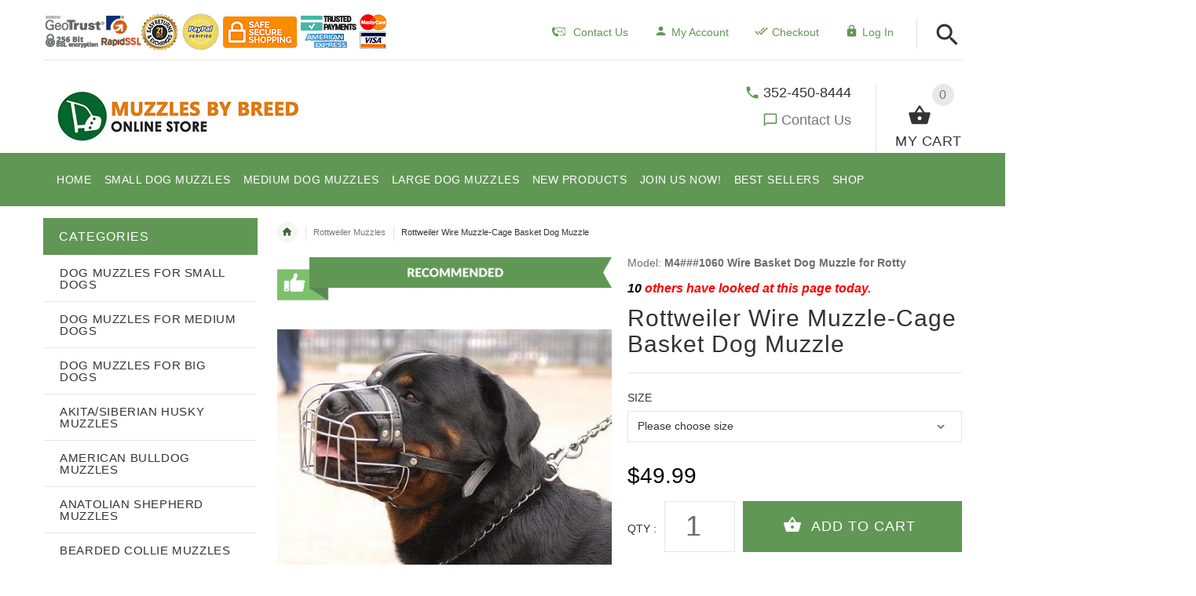

--- FILE ---
content_type: text/html; charset=utf-8
request_url: https://www.dog-muzzles-by-breed.com/rottweiler-muzzles-c-41/rottweiler-wire-muzzlecage-basket-dog-muzzle-p-186.html
body_size: 74105
content:
<!DOCTYPE html>
<html xmlns="http://www.w3.org/1999/xhtml" dir="ltr" lang="en">
<head>
<script>
    window.dataLayer = window.dataLayer || [];
    dataLayer.push({ ecommerce: null });
    (function(w,d,s,l,i){w[l]=w[l]||[];w[l].push({'gtm.start':
    new Date().getTime(),event:'gtm.js'});var f=d.getElementsByTagName(s)[0],
    j=d.createElement(s),dl=l!='dataLayer'?'&l='+l:'';j.async=true;j.src=
    'https://www.googletagmanager.com/gtm.js?id='+i+dl;f.parentNode.insertBefore(j,f);
    })(window,document,'script','dataLayer','GTM-MVK6LD9');
</script>
<meta http-equiv="Content-Type" content="text/html; charset=UTF-8">
<title>Rottweiler Wire Muzzle-Cage Basket Dog Muzzle [M4###1060 Wire Basket Dog Muzzle for Rotty] : Dog Muzzles by Breeds,Wire Basket Dog Muzzle,Leather Dog Muzzles,Cage Muzzles, Dog leashes</title>
<meta name="viewport" content="initial-scale = 1.0,minimum-scale = 1.0,maximum-scale=5,user-scalable=yes" />
<meta name="keywords" content="Rottweiler Wire Muzzle-Cage Basket Dog Muzzle [M4###1060 Wire Basket Dog Muzzle for Rotty] German Shepherd Muzzles American Bulldog Muzzles PitBull Muzzles Belgian Malinois Muzzles Bullmastiff Muzzles Cane Corso Muzzles Collie Muzzles Dalmatian Muzzles Doberman Muzzles Great Dane Muzzles Labrador Retriever Muzzles Newfoundland Muzzles Rottweiler Muzzles Staffordshire Terrier Muzzles Boxer Muzzles Anatolian Shepherd Muzzles British Bulldog Muzzles Cocker Spaniel muzzle Akita/Siberian Husky Muzzles Dogue De Bordeaux Muzzles How to Select a Good Dog Muzzle English Bull Terrier Muzzles Belgian Sheepdog Muzzles Bearded Collie Muzzles Golden Retriever dog muzzles Dog Muzzles for SMALL DOGS Dog Muzzles for MEDIUM DOGS Dog Muzzles for BIG DOGS Mastiff Dog Muzzles FDT Wear " />
<meta name="description" content="Dog Muzzles by Breeds,Wire Basket Dog Muzzle,Leather Dog Muzzles,Cage Muzzles Rottweiler Wire Muzzle-Cage Basket Dog Muzzle [M4###1060 Wire Basket Dog Muzzle for Rotty] - Super Comfortable Wire Basket Dog Muzzle for RottweilerDo you always expect quality, durability and style from purchased dog equipment? With our Ventilated Wire Cage Dog Muzzle you will hit the nail on the head! This muzzle responds all necessary demands and therefore is of high quality, long-servicing and very elegant. " />
<meta name="author" content="dog-muzzles-by-breed.com" />
<meta name="generator" content="shopping cart program by Zen Cart&reg;, http://www.zen-cart.com eCommerce" />
<link rel="icon" href="includes/templates/yourstore/images/uploads/favicon-dog-muzzles-by-breed_1507100173.ico" type="image/x-icon" />
<link rel="shortcut icon" href="includes/templates/yourstore/images/uploads/favicon-dog-muzzles-by-breed_1507100173.ico" type="image/x-icon" />
<base href="https://www.dog-muzzles-by-breed.com/" />
<link rel="canonical" href="https://www.dog-muzzles-by-breed.com/rottweiler-muzzles-c-41/rottweiler-wire-muzzlecage-basket-dog-muzzle-p-186.html" />
<!-- Theme File for Color -->
<!--CSS files Ends-->

<!--Query Ends-->
<style>
.slick-loading .slick-list{background:#fff url(../images/ajax-loader.gif) center center no-repeat}#loader-wrapper{position:fixed;top:0;left:0;width:100%;height:100%;z-index:1000111;background-color:#fff;opacity:1;-webkit-transition:all .5s linear 0s;-moz-transition:all .5s linear 0s;-ms-transition:all .5s linear 0s;-o-transition:all .5s linear 0s;transition:all .5s linear 0s}#loader-wrapper.loader-off,body.loaded #loader-wrapper{opacity:0;visibility:hidden;-webkit-transition:all .5s linear 0s;-moz-transition:all .5s linear 0s;-ms-transition:all .5s linear 0s;-o-transition:all .5s linear 0s;transition:all .5s linear 0s}#loader{position:absolute;top:50%;left:50%;width:200px;height:200px;margin-top:-100px;margin-left:-100px;perspective:400px;transform-style: preserve-3d;}#loader .dot{position:absolute;top:50%;left:50%;z-index:10;width:40px;height:40px;margin-top:-20px;margin-left:-80px;transform-style: preserve-3d;transform-origin:80px 50%;transform:rotateY(0);animation:dot1 2s cubic-bezier(.56,.09,.89,.69) infinite}#loader .dot:nth-child(2){z-index:9;animation-delay:150ms}#loader .dot:nth-child(3){z-index:8;animation-delay:.3s}#loader .dot:nth-child(4){z-index:7;animation-delay:450ms}#loader .dot:nth-child(5){z-index:6;animation-delay:.6s}#loader .dot:nth-child(6){z-index:5;animation-delay:750ms}#loader .dot:nth-child(7){z-index:4;animation-delay:.9s}#loader .dot:nth-child(8){z-index:3;animation-delay:1.05s}
body, .tooltip, .custom-font, .product__label, .price-box, .slider-blog-layout1 .slider-blog__item h6, .recent-post-box h4, .banner .figcaption .size40, .input-counter input, .input-counter span, .tp-caption1--wd-2, .tp-caption2--wd-2, .tp-caption2--wd-3, .tp-caption3--wd-2, .tp-caption3--wd-3, .tp-caption4--wd-1, .tp-caption4--wd-2, .slider-layout-2 .tp-caption1--wd-2, .promos__label, .vertical-carousel .label, .post__title_block time span, .countdown-transparent .countdown-amount{font-family: Arial, sans-serif;}

.product .btn.btn--ys.btn--xl, #RandomProducts .btn.btn--ys.btn--xl, .lst_comb_sec .btn.btn--ys.btn--xl{font-size: 14px;padding: 8px 10px 6px;}
.product .quick-view b{font-size:14px;padding:10px;}
@media (min-width: 1200px){.product .quick-view{margin-top: -18px;}}
@media (max-width:1300px){
	.product .btn.btn--ys.btn--xl{font-size: 14px;padding: 8px 1px;}
	.product .product__inside__info .btn--xl:not(.row-mode-visible) .icon {width: 35px;}
	.product .product__inside__info .btn--xl:not(.row-mode-visible){height: 35px;line-height: 18px;width: 35px;}
}

.content-bg-1{background: url("includes/templates/yourstore/images/uploads/content-bg-1_1473853051.jpg") center center repeat;}
.tooltip-inner{background-color: #619755;}
.modal-cookiesDisabled-button__reload{background-color: #619755;}
.modal-cookiesDisabled__subtitle-link{color: #619755;}
.tooltip.top .tooltip-arrow{border-top:5px solid #619755;}
.tooltip.left .tooltip-arrow{border-left:5px solid #619755;}
.tooltip.bottom .tooltip-arrow{border-bottom:5px solid #619755;}
.tooltip.right .tooltip-arrow{border-right:5px solid #619755;}
#product_name a:hover, #loginForm .buttonRow.back.important > a:hover, .buttonRow.back.important > a:hover, #checkoutSuccessOrderLink > a:hover, #checkoutSuccessContactLink > a:hover, #checkoutSuccess a.cssButton.button_logoff:hover, #subproduct_name > a, a.table_edit_button span.cssButton.small_edit:hover, #productReviewLink > a:hover, .buttonRow.product_price > a:hover, #searchContent a:hover, #siteMapList a:hover, .box_heading_style h1 a:hover, .info-links > li:hover a, #navBreadCrumb li a:hover, .footer-toplinks a:hover, .banner:hover .link:hover, #cartContentsDisplay a.table_edit_button:hover, #timeoutDefaultContent a:hover, #logoffDefaultMainContent > a span.pseudolink:hover, #createAcctDefaultLoginLink > a:hover, #unsubDefault a .pseudolink:hover, .review_content > p i.fa, .gv_faq a:hover, .alert > a:hover, .readmore,button, #shoppingCartDefault .buttonRow, .header-container .header .greeting a:hover, .header-container .header .cart-info .shopping_cart_link, .content.caption h2, .content.caption a, #reviewsContent > a:hover, .product-name-desc .product_name a:hover, .add_title, .btn.dropdown-toggle.btn-setting, .centerBoxContentsAlsoPurch .product-actions a, #specialsListing .item .product-actions a, #whatsNew .centerBoxContentsNew.centeredContent .product_price, #popularProducts .centerBoxContentsPopular.centeredContent .product_price, #featuredProducts .centerBoxContentsFeatured.centeredContent .product_price, .item .product_price, #specialsDefault .centerBoxContentsSpecials.centeredContent .product_price, #specialsListing .specialsListBoxContents .product_price, #alsopurchased_products .product_price, #upcomingProducts .product_price, .productListing-data .product_name > a:hover, .newproductlisting .product_name > a:hover, .brands-wrapper h2, .category-slideshow-wrapper h2, .box_heading h2, .custom-newsletter-left header > h2, .alsoPurchased header > h2, .product_price.total span.total_price, .breadcrumb-current, .cartTableHeading, #cartSubTotal, table#cartContentsDisplay tr th, #prevOrders .tableHeading th, #accountHistInfo .tableHeading th, #cartSubTotal, .remodal h1, .remodal-close:after, .remodal-confirm, .about-us-details header > h2, .cart_table .fa-times-circle:hover, .basketcol span.cartTitle, #viewCart a, .product-list .item:hover .info-right .product-title a, .extra-links li a:hover, .contact-us li.aboutus_mail a:hover, .prodinfo-actions .wish_link a, .prodinfo-actions .compare_link a, .about-us-details h3, #timeoutDefault .timeoutbuttons a:hover, .product-info-ratings .rating-links a.lnk:hover, .product-listview .product-info .name a:hover, .pseudolink:hover, .notfound_title {color: #619755;}
#checkoutSuccess a:hover, #siteMapMainContent a:hover, .login-buttons > a:hover, .alert > a:hover, #navBreadCrumb li:last-child a:hover, #cartImage > a:hover, .product_wishlist_name > a:hover, #compareDefaultMainContent a:hover, .index-ratings > a:hover, .link-list.inline a:hover, .copyright a:hover, .more_info_text, .body-container .product-container .product-top .product-info .quantity-container .lnk:hover, #description .product-tab p#productInfoLink a {color: #619755 !important;}
/*Pagination*/
.pagination > li > a:hover, .pagination > li > span:hover, .pagination > li > a:focus, .pagination > li > span:focus{ color: #619755;background-color: #f5f5f5;border-color: transparent;}
/*Heading*/
h1 a:hover, h2 a:hover, h3 a:hover, h4 a:hover, h5 a:hover, h6 a:hover{color: #619755;text-decoration: none;}
a{color: #619755;text-decoration: none;}
a:hover, a:focus{color: #619755;text-decoration: underline;}
.title-decimal:before, .recent-post-box .figure{background: #619755;}
.link-banner1:hover{text-decoration: none;color: #619755;}
.hor-line{background-color: #619755;}
.color-custom, .color-custom:hover, .color, .color:hover, a.color, a.color:hover {color: #619755;}
.color-green-dark, .color-green-dark:hover {color: #619755;}
.bg-custom, .bg-green-dark{background-color: #619755;}
.simple-list li:before, .simple-list li.active > a, .simple-list-underline li:after, .simple-list-underline li.active > a {color: #619755;}
.simple-list li a:hover, .simple-list-underline li a:hover {color: #619755;text-decoration: none;}
.marker-list li, .marker-list-circle li:after{color: #619755;}
.marker-list li a {color: #619755;-webkit-transition:  all 300ms linear 0s;-moz-transition:  all 300ms linear 0s;-ms-transition:  all 300ms linear 0s;-o-transition:  all 300ms linear 0s;transition:  all 300ms linear 0s;}
.decimal-list li:before{color: #619755;}
.decimal-list a:hover{color: #619755 !important;}
.categories-list li a:hover{color: #619755;}
.without-declaration-list li a:hover{color: #619755;}
.list-icon span{background-color: #619755;}
.list-arrow-right li:after, .list-arrow-right li a:hover {color: #619755;}
.icon-enable {color: #619755;}
blockquote.quote-left, blockquote.quote-left:before {color: #619755;}
.fill-bg-custom {background-color: #619755;}
.table-bordered-01 tbody tr td:first-child {color: #619755;}
dl dd a {color: #619755;text-decoration: underline;}
.link-icon, .link-color, .link-color:hover, .link-underline, .link-underline:hover {color: #619755;}
.media-box-link {background-color: #619755;}
.media-box-link:hover .icon {color: #619755;}
.bull-line {background: #619755;}
/* The dot */
#loader .dot {background-color: #619755;}
@keyframes dot1{ 0% { transform: rotateY(0) rotateZ(0) rotateX(0); background-color: #619755;} 45% { transform: rotateZ(180deg) rotateY(360deg) rotateX(90deg); background-color: #000000; animation-timing-function: cubic-bezier(0.15, 0.62, 0.72, 0.98);}
  90%, 100% {transform: rotateY(0) rotateZ(360deg) rotateX(180deg); background-color: #619755;}}
.toggle-menu .li-col-full .close:hover, .toggle-menu:hover {color: #619755;}
#header.header-layout-02 .account-row-list ul li a, #header.header-layout-03 .account-row-list ul li a {color: #619755;text-decoration: none;-webkit-transition:  all 0.3s 0s ease;-moz-transition:  all 0.3s 0s ease;-ms-transition:  all 0.3s 0s ease;-o-transition:  all 0.3s 0s ease;transition:  all 0.3s 0s ease;}
#header.header-layout-02 .h-address .icon, #header.header-layout-03 .h-address .icon{color: #619755;}
#header.header-layout-03 .stuck-nav .badge--color:after{border-top: 5px solid #619755;}
#header.header-layout-03 .stuck-nav {background-color: #619755;}
.footer-copyright a, footer .box-address .icon, footer.layout-5 .telephone-box address .icon {color: #416639;}
.v-links-list a {color: #619755;-webkit-transition:  all 200ms linear 0s;-moz-transition:  all 200ms linear 0s;-ms-transition:  all 200ms linear 0s;-o-transition:  all 200ms linear 0s;transition:  all 200ms linear 0s;}
.v-links-list a:active {color: #619755;}
.product__inside__name h2, .product__inside__name h2 a, .product .quick-view, .product .product__inside__info__link li a:hover, .product__inside__info__link li a:hover, .product .product__inside__info__link li:hover, .product .product__inside__info__link li:hover a, .product__inside__info__link li:hover, .product__inside__info__link li:hover span.text, .product-link li a:hover, .product-link li:hover, .product-link li:hover span.text, .product-listing.row-view > div .product__inside__review > a:hover, .product-info-outer #productPrevNext .product-prev:hover:before, .product-info-outer #productPrevNext .product-next:hover:before, .product-info__price, .product-info__review > a:last-child, .product-info__review > a:hover {color: #416639;}
.video-link {color: #619755;}
.delivery-banner__icon, .delivery-banner__text h3 {color: #619755;}
.slickArrowHover, .slick-prev:hover, .slick-next:hover, .carousel-products__button span:hover, .carousel-products__button span:focus {outline: none;background: #619755;}
.carousel-products__button .slick-arrow:hover,.product .quick-view:hover b {background-color: #619755;}
.nav-dot .slick-dots li.slick-active button:before, .banner-slider-button .slick-prev:hover:before, .banner-slider-button .slick-next:hover:before, .banner-slider-button .slick-prev:hover:before, .banner-slider-button .slick-next:hover:before{color: #619755;opacity: 1;}
/*==== banner-slider-button====*/
.banner-slider-button .slick-prev,.banner-slider-button .slick-next {background-color: transparent;}
.banner-slider-button .slick-prev:before, .banner-slider-button .slick-next:before {color: #fff;}
.slider-blog .box-foto:after{color: #619755;}
.link-hover-block:hover h6, .link-hover-block:hover h6 em {color: #619755 !important;}
.slider-blog-layout1 .slider-blog__item .box-data:before, .slider-blog-layout1 .slider-blog__item h6 {color: #619755;}
.recent-post-box .figure{background: #619755;}
.recent-post-box .figure .figcaption{background-color: #619755;}
.recent-post-box h4, .recent-post-box h4 a, .recent-post-box .link-commet, .recent-post-box:hover .figcaption span{color: #619755;}
.fill-bg .slick-prev:hover:before, .fill-bg .slick-next:hover:before {color: #619755;}
.dropdown-link .icon {color: #619755;}
.image-link:hover .figcaption, .image-links-prototypes .image-link:hover .figcaption, .image-links-listing .image-link:hover .figcaption {color: #619755;}
.navbar-color-white .badge--color {background-color: #619755;}
.search a:hover .icon, #search-dropdown .input-outer button:hover, #search-dropdown-menu .input-outer button:hover,  #search-dropdown-fix .input-outer button:hover {color: #619755;}
.cart .dropdown > a .icon, .cart .dropdown-menu .cart__item__control a:hover {color: #333333 !important;}
.cart .dropdown-menu .cart__close:hover, .cart .dropdown-menu .cart__total span {color: #619755;}
.cart .dropdown-menu .cart__item__image:hover {outline: 2px solid #619755;}
.banner .figure, .banner-layout-1 .figure {background-color: #619755;}
.banner .figcaption .text.color, .box-baners .banner .figcaption .icon.color, .box-baners .banner .figcaption span.color, .box-baners .banner .figcaption span.color span, .box-baners .banner .figcaption em.color, .box-baners .banner .figcaption em.color span, .box-baners .banner .figcaption .text-custom, .box-baners .banner .figcaption .link-btn-20:hover, .box-baners .banner .figcaption .link-btn-20:hover span, .banner-icon__text h3 {color: #619755;}
.banner-icon:hover .banner-icon__icon {background: #619755;}
.banner-one-product .product-content .title a:hover, .banner-one-product .product-content .price{color: #619755;}
.input-counter span:hover{color: #619755;}
.link-img-hover:hover, .link-img-hover1:hover{background: #619755;}
.tp-caption1--wd-2, .tp-caption3--wd-2, .slider-layout-3 .tp-caption2--wd-2{color: #619755;}
.link-button{background-color: #619755;}
.link-button:hover{color: #619755 !important;}
.button--border-thick{border: 2px solid #619755;}
.tp-leftarrow.default:hover, .tp-rightarrow.default:hover{background-color: #619755 !important;}
.tp-caption--product-1 .title a, .tp-caption--product-1 .title, .tp-caption--product-1 .title a:focus, .tp-caption--product-1 .btn--ys:hover, .tp-caption--product-1 [data-btn="btn btn--ys"]:hover {color: #619755;}
.tp-banner-button1 .tp-leftarrow.default:hover, .tp-banner-button1 .tp-rightarrow.default:hover{color: #619755 !important;}
.instafeed a, .instafeed a:after{background-color: #619755;}
.promos h2, .promos h2 a{color: #619755;}
.breadcrumbs .breadcrumb.breadcrumb--ys > li.home-link a {color: #416639;}
.collapse-block__title:after{color: #619755;}
.expander-list > li a:hover, .expander-list li > a.active, .expander-list .expander:before {color: #619755;}
#nav-cat li.submenu > a:before{color: #619755;}
.filter-list li span, .filter-list li a.icon:hover{color: #619755;}
.price-input input[type=text]{color: #619755;}
.compare__item__delete a, .compare__item__title h2 a:hover, #compareSlide .compareSlide__close:hover, #compareSlide .compareSlide__bot .clear-all, #compareSlide .compareSlide__bot .clear-all:hover, #compareSlide .compared-product__delete, #compareSlide .compared-product__name, .compare-table .link-close:hover{color: #619755;}
.vertical-carousel__item .price-box, .vertical-carousel__item__title h2 a:hover{color: #619755;}
.vertical-carousel .slick-prev:hover, .vertical-carousel .slick-next:hover{background: #619755;}
.subcategory-item a:hover .subcategory-item__title, .subcategory-item__title a:hover{color: #619755;}
.filters-row__view:hover, .filters-row__view.active, .filters-row__select .icon{color: #619755;}
.without-left-col#left-column .slide-column-close{color: #619755;}
.back-to-top{background-color: #619755;}
.post__title_block figure{background: #619755;}
.post__title_block time{ background-color: #619755;}
.post__meta a, .post__meta .icon {color: #619755;}
.recent-comments dt{ color: #619755;}
.gallery__item a:before{background-color: #619755;}
.shopping-cart-table__product-price, .shopping-cart-table__input input, .shopping-cart-table a, .shopping-cart-table__product-name a{color: #619755;}
.btn.updateall_btn:hover .btn--ys, .btn.updateall_btn:hover [data-btn="btn btn--ys"] {background: #619755;}
.table-total td{color: #619755;}
.block-underline-top .link-functional{color: #619755;}
.order-review-table__product-price, .order-review-table__input input, .order-review-table a, .order-review-table__product-name a {color: #619755;}
.table-total-checkout td, .table-wishlist__product-name, .table-wishlist__product-price, .table-wishlist__delete, .table-wishlist-1__product-price, .table-wishlist-1__product-name, .table-wishlist-1__product-name a { color: #619755;}
.nav-select-item li a .icon-clothes {color: #619755;}
.bigGallery .slick-prev:hover, .bigGallery .slick-next:hover { background: #619755;}
.lookbook .hint, .lookbook-layout2 .hint:before{background: #619755;}
.lookbook .hint-title, .lookbook-layout1 .hint-title, .lookbook-layout2 .hint-title, .lookbook-layout2 .hint .icon { color: #619755;}
.lookbook .hint__dot {border-color: #619755;}
.countdown-transparent .countdown-section{color: #619755;}
.title-aside-wrapper {background-color: #619755;}
.title-under:after {background: #619755;}
.slogan {color: #619755;}
.badge--color {background-color: #619755;}
.badge--color:after {border-top-color: #619755;}
.cartbox_overlay button.close.btn--ys.btn--sm, .btn--ys,[data-btn="btn btn--ys"] {background-color: #416639;}
.btn--ys:hover, .btn--ys:active, .btn--ys.focus, .btn--ys:focus,[data-btn="btn btn--ys"]:hover, [data-btn="btn btn--ys"]:active, [data-btn="btn btn--ys"]:focus {background: #619755;}
.cartbox_overlay button.close.btn--ys.btn--sm:hover, .btn--ys:hover, [data-btn="btn btn--ys"]:hover {color: #619755;background-color: #f5f5f5;}
.btn--ys.btn--light span, [data-btn="btn btn--ys"].btn--light span, [data-btn="btn btn--ys"].btn--invert, .btn--ys.btn--invert {color: #619755;}
.btn--ys.btn--light:hover, [data-btn="btn btn--ys"].btn--light:hover, [data-btn="btn btn--ys"].btn--invert:hover, .btn--ys.btn--invert:hover {background-color: #619755;}
.btn--border:hover, .btn--border:active, .btn--border.focus, .btn--border:focus {background: #619755;}
.btn--border:hover { color: #619755}
.btn--border:hover {background-color: #f5f5f5;}
.button--tamaya::before, .button--tamaya::after {background: #619755;}
.btn-img.active, .btn-img:hover {background-color: #619755;}
.select-basket .dropdown-toggle {background-color: #619755;}
.select-basket__table tfoot td {color: #619755;}
.radio input:focus + .outer .inner, .radio .inner { background-color: #619755;}
.checkbox-group label .check:before {color: #619755;}
input[type=checkbox]:checked ~ label .box {border-color: #619755;}
.form-control:focus, input.visibleField:focus {border-color: #619755;}
.input-group-addon {color: #619755;}
.tag:hover, .tags-list li a:hover {background-color: #619755; border-color: #619755;}
.pagination li a .icon {color: #619755;}
.white-modal .modal-header .close {color: #619755;}
.comments .media-body .media-title {color: #619755;}
.panel .panel-heading .panel-title:after {color: #619755;}
.panel .panel-heading.active .panel-heading__number { background-color: #619755;}
.link-functional .icon, .link-functional .fa, .link-functional:hover {color: #619755;}
.buttonRow.btn.btn--ys:hover > a, [data-btn="btn btn--ys"].buttonRow:hover > a {color: #619755;}
.sidebox_content a:hover, .sidebox_content .price-box { color: #619755;}
@media (max-width: 479px){.carousel-products__button span.btn-prev:hover, .carousel-products__button span.btn-next:hover {outline: none;background: #619755;}
}
@media (max-width: 510px){.slider-blog-layout1 .slider-blog__item .box-foto:before{color: #619755;}}
@media (min-width: 768px){
.product .carousel-control:hover,.product .carousel-control:focus {outline: none;background: #619755;}
.slick-arrow-bottom .slick-prev:hover:before, .slick-arrow-bottom .slick-next:hover:before {color: #619755;}
.slick-arrow-top .slick-prev:hover, .slick-arrow-top .slick-next:hover {background-color: #619755;}
.nav-tabs--ys > li.active > a:before {background-color: #619755;}
.nav-tabs--ys-center li.active > a{border-bottom: 5px solid #619755 !important;}
.nav-tabs--ys-center1 li.active > a{border-bottom: 3px solid #619755 !important;}
}
@media (max-width: 767px){
.product-listing:not(.carousel-products-mobile) .product .product__inside__info .btn--xl:not(.row-mode-visible):hover .icon {color: #619755;}
.slider-blog .box-foto:after {color: #619755;}
.nav-tabs li a:hover {color: #619755;}
.nav-tabs li.active a {background: #619755 !important;}
.mobile-collapse__title:before {color: #619755;}
}
@media (max-width: 768px){
.subscribe-box #mc_embed_signup input:focus, .subscribe-box #mc_embd_signup input:focus{border-color: #619755;}
footer .mobile-collapse .mobile-collapse__title:hover{color: #619755;}
footer .mobile-collapse.open .mobile-collapse__title{color: #619755;}
}
@media (max-width: 991px){
#left-column .slide-column-close {color: #619755;}
.table-wishlist .visible-icon .icon {color: #619755;}
}
@media (min-width: 1025px) {
.dropdown .dropdown-menu > li > a .icon, .dropdown > a:hover .icon { color: #619755;}
header #mainMenu .navbar-nav > li > a .act-underline:before, header #leftMenu .navbar-nav > li > a .act-underline:before{background-color: #ffffff;}
.navbar-vertical #mainMenu .navbar-nav > li > a:before, .navbar-vertical #leftMenu .navbar-nav > li > a:before {background-color: #619755;}
.megamenu > li li > a:not(:only-child):after, .megamenu__submenu li a .icon, .megamenu .megamenu__submenu--marked li > a:before {color: #619755;}
.megamenu__subtitle span:first-child,#mainMenu .mn1 li > ul,#leftMenu .mn1 li > ul {border-bottom: 2px solid #619755 !important;}
.megamenu__subtitle:hover span:first-child, .megamenu > li:hover .megamenu__subtitle span {color: #619755;}
.navbar.navbar-vertical #mainMenu .navbar-nav > li > a .icon, .navbar.navbar-vertical #mainMenu .navbar-nav > li > a:hover, .navbar.navbar-vertical #leftMenu .navbar-nav > li > a .icon, .navbar.navbar-vertical #leftMenu .navbar-nav > li > a:hover {color: #619755;}
.navbar.navbar-vertical #mainMenu .navbar-nav > li:hover .dropdown-menu:before, .navbar.navbar-vertical #leftMenu .navbar-nav > li:hover .dropdown-menu:before {background-color: #619755;}
.cart .dropdown-menu.slide-from-top .cart__item__info__title h2 a {color: #619755;}
.cart .dropdown-menu.slide-from-top .cart__item__edit .icon, .cart .dropdown-menu.slide-from-top .cart__item__delete .icon {color: #619755; font-size:27px;}
#header.header-layout-04 .account:hover .icon {color: #619755 !important;}
}
@media (max-width: 1024px){
.dropdown > a:hover .icon, .dropdown .dropdown-menu--xs-full a:not(.btn) .icon{color: #619755;}
.dropdown .dropdown-menu__close a{color: #619755 !important;}
.responsive-menu > ul li a:hover, .responsive-menu > ul li.dl-back a, .responsive-menu > ul li.dl-close a, .responsive-menu li > a:not(:only-child):after {
color: #619755;}
#cboxClose:hover, .canvas-menu #cboxClose:hover:before {color: #619755;}
#off-canvas-menu ul li .name.open a {color: #619755;}
#search-dropdown .search__close .icon:hover, #search-dropdown-menu .search__close .icon:hover, #search-dropdown-fix .search__close .icon:hover {color: #619755;}
.cart .dropdown-menu .cart__close span, .cart .dropdown-menu .cart__item__info__title h2 a, .cart .dropdown-menu .cart__item__info__details a, .cart .dropdown-menu .btn.btn--ys:hover .icon, .cart .dropdown-menu [data-btn="btn btn--ys"]:hover .icon, .cart .dropdown-menu [data-btn="btn btn--ys"]:focus .icon, .cart .dropdown-menu .btn.btn--ys:focus .icon {color: #619755;}
.cart .dropdown-menu .cart__item__control a { max-width: 30px !important;color: #619755 !important;}
#header .navbar, #header .settings {background-color: #619755;}
}
/* Theme Color Ends*/
.separator-section hr, .content hr, hr.hr-md {border-width: 1px 0 0;border-color : #E5E5E5;}
.separator-section hr {
    position: relative;
    top: 0;
    width: 100%;
    display: inline-block;
}
header.header-style-1 .header-nav, header.header-style-2 .header-nav {margin-top: 0px;}
header.header-style-2, header.header-style-1 {position:relative;}
header.header-style-1 .header-nav .navbar,header.header-style-2 .header-nav .navbar {background: rgba(0, 0, 0, 0.88) none repeat scroll 0 0;}
footer .links-social{margin-top:50px;}
.navbar-vertical.fill-bg #mainMenu .navbar-nav > li > a::before, .navbar-vertical.fill-bg #leftMenu .navbar-nav > li > a::before{background-color:#619755;}
.navbar.navbar-vertical.fill-bg #mainMenu .navbar-nav > li > a, .navbar.navbar-vertical.fill-bg #leftMenu .navbar-nav > li > a {background: #619755 none repeat scroll 0 0;border-bottom:1px solid rgba(250, 250, 250, 0.2);color: #fff;}
/*** Menu SHOP start ***/
@media (min-width: 1024px) {
#mainMenu .mn1 li > ul li > ul, #leftMenu .mn1 li > ul li > ul {border-top: 2px solid #619755;}
#mainMenu ul ul li.submenu::before, #leftMenu ul ul li.submenu::before {border-color: transparent transparent transparent #619755;}
#mainMenu ul ul li.submenu:hover::before, #leftMenu ul ul li.submenu:hover::before {border-color: #619755 transparent transparent transparent;}
}
/*** Menu SHOP end ***/
/*** fix user menu start ***/
@media (max-width: 1024px) {
#header.header-layout-03 .fixedbar .fix-user-menu .account {background-color: #619755;}
}
/*** fix user menu end ***/
/*** models sizes table start ***/
.table-models-sizes-legend span {color: #619755; font-weight: bold;}
.table-models-sizes th {background-color: #619755;}
/*** models sizes table end ***/
/*** products bar, products tabs start ***/
.products-bar, .products-bar-fixed, .product-info .btn--ys {background-color: #619755;}
.product-info .btn--ys:hover {background-color: #f5f5f5;}
.products-bar-fixed-btn .btn, .f-short-tabs-nav span {color: #619755;}
.f-tab-header-active {background: #619755 url(/images/icons/icon_arrow_small_up_big.png) 10px 50% no-repeat;}
.f-short-tab-link-active {border-bottom: 2px solid #619755;}
/*** products bar, products tabs end ***/
.pzenajx-wrapper .pzenajx-pop-content {max-width: 365px;height: auto;}
.pzenajx-wrapper .image > img{max-width: 200px;height: auto;}
.legend{
   display: block;
   width: 100%;
   padding: 0;
   margin-bottom: 27px;
   font-size: 24px;
   line-height: inherit;
   color: #333;
   border: 0;
   border-bottom: 1px solid #e5e5e5;
   font-weight: 700;
   text-align:center;
}
.hide {display: none;}


#termsOfUse{
    font-family:"Jacques Francois", "Times New Roman";
    font-size:1.4em;
    text-align:justify;
    margin-bottom:2em;
    margin-left:2em;
    margin-right:2em;
    text-indent: 1.5em;
    line-height: 1.5;
}
#termsOfUse h3{
    color:#c81414;
    font-family:arial;
    text-align:  center;
}
.legend
{display: block;
   width: 100%;
   padding: 0;
   margin-bottom: 27px;
   font-size: 24px;
   line-height: inherit;
   color: #333;
   border: 0;
   border-bottom: 1px solid #e5e5e5;
   font-weight: 700;
   text-align:center;}
/*** Add to Cart button in product card ***/
.buybtn_cover{background:#619755;position: relative;}
/** Add to Cart button in category **/
.buybtn_ctg_cover{background:#619755;position: relative;float:left;}
/*** Click to check it out***/
.btn_check_out{background:#619755;}
.btn_check_out:hover {
    background:#619755 !important;
    color:#fff!important;
    transform: scale(1.1);}
	/* discount popup styles */
.exit_popup_title {
    color: #619755;
    font-size: 26px;
    text-transform: uppercase;
    filter: brightness(1.4);
}

.exit_popup_text {
    font-weight: normal;
    font-size: 16px;
    color: black;
    white-space: normal;
    min-width: 250px;
}

.exit_popup_code {
    display: inline-block;
    color: #619755;
    font-size: 20px;
    text-transform: uppercase;
    margin: 0;
    cursor: pointer;
    transition: all ease-in .2s;
    filter: brightness(1.4);
    vertical-align: bottom;
}

.exit_popup_code:hover,
.exit_popup_code:focus,
.exit_popup_code:active {
    filter: brightness(1.2);
    transform: scale(1.05);
}

.exit_popup_click_text {
    font-size: 13px;
    margin: 5px 0 0;
    opacity: .5;
    color: black;
}
/* end discount popup styles */
.checkout_button.btn.pull-right {
   background-color: #722028;
   height: 50px;
   margin-top: -5px;
}

.checkout_button.btn.pull-right a {
   padding: 15px 25px 10px 10px;
}
.checkout_button.btn span {
   color: #FFF !important;
}
.check [data-btn="btn btn--ys"] {
   background-color: #722028 !important;
   color: #FFF;
}
.cart .dropdown-menu .cart__item__info__title h2 {
    font-size: 15px !important;
    line-height: 1.3em !important;
    padding: 0 40px 10px 0 !important;
}	
</style><!-- Google Jquery -->
<!--<script src="includes/templates/yourstore/external/jquery/jquery-2.1.4.min.js"></script>//-->
<script src="https://code.jquery.com/jquery-3.6.1.min.js" crossorigin="anonymous"></script>	
<link rel="preload" href="/includes/templates/yourstore/external/slick/slick.css" as="style" onload="this.onload=null;this.rel='stylesheet'"><link href="/includes/templates/yourstore/css/templatecss.css" rel="stylesheet">
<link href="/includes/templates/yourstore/css/custom_style.css" rel="stylesheet">
<link rel="preload" href="/includes/templates/yourstore/external/font/style.css" as="style" onload="this.onload=null;this.rel='stylesheet'"><link rel="preload" href="/includes/templates/yourstore/css/devicecss.css" as="style" onload="this.onload=null;this.rel='stylesheet'"><link rel="preload" href="/includes/templates/yourstore/external/rs-plugin/css/settings.css" as="style" onload="this.onload=null;this.rel='stylesheet'"><link rel="preload" href="/includes/templates/yourstore/css/style_imagehover.css" as="style" onload="this.onload=null;this.rel='stylesheet'"><link rel="preload" href="/includes/templates/yourstore/css/stylesheet_combine_css.css" as="style" onload="this.onload=null;this.rel='stylesheet'"><link rel="preload" href="/includes/templates/yourstore/css/stylesheet_pzen_ajxcart.css" as="style" onload="this.onload=null;this.rel='stylesheet'"><link rel="preload" href="/includes/templates/yourstore/css/stylesheet_user_customcss.css" as="style" onload="this.onload=null;this.rel='stylesheet'"><link rel="preload" href="/includes/templates/yourstore/css/product_info.css" as="style" onload="this.onload=null;this.rel='stylesheet'">	<script src="https://website-widgets.pages.dev/dist/sienna.min.js" defer></script>
</head>

<body id="productinfoBody" onload="try { 
  init();
} catch(dpu_err) { 
  console.log(dpu_err.stack);
};" class="two-columns-home fnt-small">
	<nav aria-label="Skip links" class="skip-links">
  		<a href="#pageContent" class="skip-link">Content</a>
  		<a href="#pageFooter" class="skip-link">Footer</a>
	</nav>
					<div id="loader-wrapper">
			<div id="loader">
				<div class="dot"></div>
				<div class="dot"></div>
				<div class="dot"></div>
				<div class="dot"></div>
				<div class="dot"></div>
				<div class="dot"></div>
				<div class="dot"></div>
				<div class="dot"></div>
			</div>
		</div>
				

<!-- Back to top -->
<style>
  .bannertop {
	display: block;
	width: 100%;
	padding-left: 10px;
	padding-right: 10px;
	font-size: 14px;
	background-color: #000;
	font-weight: 600;
	color: #FFF;
	text-align: center;
  }
  .bannertop span {
	margin-right: 15px;
  }
  .bannertop span.banner-anchor { margin-right: 0px; font-weight: 400; text-decoration: underline; }
  .bannertop span.banner-slogan { color: #e7d871; }
	.price-box__old { color: #000 !important; }
	.productSalePrice, .productSpecialPrice { color: #fa6b6b !important; }
</style><!--
<a href="/clearance-c-79/"style="text-decoration: none;">
 <div class="bannertop">
  <span class="banner-title">CLEARANCE</span>
  <span class="banner-slogan">UP TO 60% OFF</span>
  <span class="banner-anchor">CHECK IT OUT &#8702</span>
 </div>
</a>//-->
<div class="back-to-top" aria-label="button" tabindex="0"><span class="icon-keyboard_arrow_up"></span></div>
<!-- /Back to top -->
<!--bof-header logo and navigation display-->
<!-- mobile menu -->
<div class="hidden">
    <nav id="off-canvas-menu">
	<ul class="expander-list">
		<li>
			<span class="name">
				<a href="https://www.dog-muzzles-by-breed.com/"><span class="act-underline">Home</span>
				</a>
			</span>
		</li>
		<li>
			<span class="name">
				<a href="/contact_us.html">
					<span class="act-underline">Contact Us</span>
				</a>
			</span>
		</li>		
		<!--Display the EZ Pages link in Menu. Uncomment if needed. -->
								                                    			                        			                        			                        		<li>
			<span class="name">
				<a href="https://www.dog-muzzles-by-breed.com/products_new.html" rel="noreferrer noopener" target="_blank">
					<span class="act-underline">New Products</span>
				</a>
			</span>
		</li>
			        			                        		<li>
			<span class="name">
				<a href="https://www.dog-muzzles-by-breed.com/join-us-now-ezp-65.html">
					<span class="act-underline">JOIN US NOW!</span>
				</a>
			</span>
		</li>
			        			                        		<li>
			<span class="name">
				<a href="https://www.dog-muzzles-by-breed.com/best_sellers.html" rel="noreferrer noopener" target="_blank">
					<span class="act-underline">Best Sellers</span>
				</a>
			</span>
		</li>
			        			    							<!--EZ Pages Menu Ends Here-->
				<li><span class="name mobmn">
<a href="https://www.dog-muzzles-by-breed.com/dog-muzzles-for-small-dogs-c-71/">Dog Muzzles for SMALL DOGS</a></span></li><li><span class="name mobmn">
<a href="https://www.dog-muzzles-by-breed.com/dog-muzzles-for-medium-dogs-c-72/">Dog Muzzles for MEDIUM DOGS</a></span></li><li><span class="name mobmn">
<a href="https://www.dog-muzzles-by-breed.com/dog-muzzles-for-big-dogs-c-73/">Dog Muzzles for BIG DOGS</a></span></li><li><span class="name mobmn">
<a href="https://www.dog-muzzles-by-breed.com/akitasiberian-husky-muzzles-c-50/">Akita/Siberian Husky Muzzles</a></span></li><li><span class="name mobmn">
<a href="https://www.dog-muzzles-by-breed.com/american-bulldog-muzzles-c-28/">American Bulldog Muzzles</a></span></li><li><span class="name mobmn">
<a href="https://www.dog-muzzles-by-breed.com/anatolian-shepherd-muzzles-c-45/">Anatolian Shepherd Muzzles</a></span></li><li><span class="name mobmn">
<a href="https://www.dog-muzzles-by-breed.com/bearded-collie-muzzles-c-57/">Bearded Collie Muzzles</a></span></li><li><span class="name mobmn">
<a href="https://www.dog-muzzles-by-breed.com/belgian-malinois-muzzles-c-30/">Belgian Malinois Muzzles</a></span></li><li><span class="name mobmn">
<a href="https://www.dog-muzzles-by-breed.com/belgian-sheepdog-muzzles-c-55/">Belgian Sheepdog Muzzles</a></span></li><li><span class="name mobmn">
<a href="https://www.dog-muzzles-by-breed.com/boxer-muzzles-c-43/">Boxer Muzzles</a></span></li><li><span class="name mobmn">
<a href="https://www.dog-muzzles-by-breed.com/british-bulldog-muzzles-c-48/">British Bulldog Muzzles</a></span></li><li><span class="name mobmn">
<a href="https://www.dog-muzzles-by-breed.com/bullmastiff-muzzles-c-33/">Bullmastiff Muzzles</a></span></li><li><span class="name mobmn">
<a href="https://www.dog-muzzles-by-breed.com/cane-corso-muzzles-c-34/">Cane Corso Muzzles</a></span></li><li><span class="name mobmn">
<a href="https://www.dog-muzzles-by-breed.com/cocker-spaniel-muzzle-c-49/">Cocker Spaniel muzzle</a></span></li><li><span class="name mobmn">
<a href="https://www.dog-muzzles-by-breed.com/collie-muzzles-c-35/">Collie Muzzles</a></span></li><li><span class="name mobmn">
<a href="https://www.dog-muzzles-by-breed.com/dalmatian-muzzles-c-36/">Dalmatian Muzzles</a></span></li><li><span class="name mobmn">
<a href="https://www.dog-muzzles-by-breed.com/doberman-muzzles-c-37/">Doberman Muzzles</a></span></li><li><span class="name mobmn">
<a href="https://www.dog-muzzles-by-breed.com/dogue-de-bordeaux-muzzles-c-51/">Dogue De Bordeaux Muzzles</a></span></li><li><span class="name mobmn">
<a href="https://www.dog-muzzles-by-breed.com/english-bull-terrier-muzzles-c-53/">English Bull Terrier Muzzles</a></span></li><li><span class="name mobmn">
<a href="https://www.dog-muzzles-by-breed.com/german-shepherd-muzzles-c-3/">German Shepherd Muzzles</a></span></li><li><span class="name mobmn">
<a href="https://www.dog-muzzles-by-breed.com/golden-retriever-dog-muzzles-c-70/">Golden Retriever dog muzzles</a></span></li><li><span class="name mobmn">
<a href="https://www.dog-muzzles-by-breed.com/great-dane-muzzles-c-38/">Great Dane Muzzles</a></span></li><li><span class="name mobmn">
<a href="https://www.dog-muzzles-by-breed.com/labrador-retriever-muzzles-c-39/">Labrador Retriever Muzzles</a></span></li><li><span class="name mobmn">
<a href="https://www.dog-muzzles-by-breed.com/mastiff-dog-muzzles-c-75/">Mastiff Dog Muzzles</a></span></li><li><span class="name mobmn">
<a href="https://www.dog-muzzles-by-breed.com/newfoundland-muzzles-c-40/">Newfoundland Muzzles</a></span></li><li><span class="name mobmn">
<a href="https://www.dog-muzzles-by-breed.com/pitbull-muzzles-c-29/">PitBull Muzzles</a></span></li><li><span class="name mobmn">
<a href="https://www.dog-muzzles-by-breed.com/rottweiler-muzzles-c-41/">Rottweiler Muzzles</a></span></li><li><span class="name mobmn">
<a href="https://www.dog-muzzles-by-breed.com/staffordshire-terrier-muzzles-c-42/">Staffordshire Terrier Muzzles</a></span></li><li><span class="name mobmn">
<a href="https://www.dog-muzzles-by-breed.com/fdt-wear-c-77/">FDT Wear</a></span></li><li><span class="name mobmn">
<a href="https://www.dog-muzzles-by-breed.com/how-to-select-a-good-dog-muzzle-c-52/">How to Select a Good Dog Muzzle</a></span></li>	</ul>
</nav></div>
<!-- mobile menu -->
<!-- Header Container -->
<div class="header-wrapper">
    <header id="header" class="header-layout-03 fill-bg-dark">
        <div class="container">
            <div class="row">					
                <!-- col-left -->
                <div class="col-sm-6 col-md-5 col-lg-5 col-xl-6">						
                    <div class="settings">
                        <div class="badges mobile-menu-off">
                            <img src="images/icons/badges_big.png" alt="fdt badges">
                        </div>
                         
                                            </div>
                </div>
                <!-- /col-left -->
                <!-- col-right -->
                <div class="col-sm-6 col-md-7 col-lg-7 col-xl-6 text-right">						
                    <!-- search start -->
                    <div class="search link-inline pull-right mobile-menu-off">
                        <a href="#" class="search__open" role="button"><span class="icon icon-search">&shy;</span></a>
                        <div id="search-dropdown" class="">
                            <!--Search Bar-->
                            <form name="quick_find_header" action="https://www.dog-muzzles-by-breed.com/advanced_search_result.html" method="get"><input type="hidden" name="main_page" value="advanced_search_result" /><input type="hidden" name="search_in_description" value="0" /><div class="input-outer"><input type="text" name="keyword" id="search-top" maxlength="30" placeholder="Search entire store here.." /><button class="icon icon-search" title="" type="submit"></button></div><a href="#" class="search__close"><span class="icon icon-close"></span></a></form>                            <!--Search Bar Ends-->
                        </div>
                    </div>
                    <!-- search end -->
                    <!-- account menu start -->
                    <div class="account link-inline hidden mobile-menu-on">
                        <div class="dropdown text-right">
                            <a class="dropdown-toggle" data-toggle="dropdown">
                            <span class="icon icon-person "></span>
                            </a>
                            <ul class="dropdown-menu dropdown-menu--xs-full">
                                <li>
                                    <a class='my_account svg' href="/contact_us.html" role="navigation" aria-label="Contact page"><svg id="Layer_1" data-name="Layer 1" xmlns="http://www.w3.org/2000/svg" viewBox="0 0 122.88 84.04" fill="#619755"><title>call-message</title><path d="M34.11,3h83a5.8,5.8,0,0,1,5.79,5.79V70.27a5.76,5.76,0,0,1-1,3.25,2.32,2.32,0,0,1-.55.82,2.2,2.2,0,0,1-.54.38,5.78,5.78,0,0,1-3.7,1.35H68a15.44,15.44,0,0,0,.42-4.45h47.22L84.8,39.23,74.62,47.91h0a2.22,2.22,0,0,1-2.84,0L61.1,39.23h0l-9.69,9.71A12.4,12.4,0,0,0,47,47.07L57.64,36.41,37.91,20.32a14,14,0,0,0-.68-3.42l-.79-3.49L73.15,43.34,115.26,7.46H35.11L34.11,3ZM17.46,31a61.46,61.46,0,0,0,4.73,14.91A51.89,51.89,0,0,0,32.61,60.48a1.47,1.47,0,0,0,1.17.45,5.31,5.31,0,0,0,2-.67,17.91,17.91,0,0,0,2.1-1.36c3.14-2.18,7-4.89,10.29-1.85.08.07.12.14.2.2L58.84,68.78a1.13,1.13,0,0,1,.1.13,6.09,6.09,0,0,1,.79,5.77,14.31,14.31,0,0,1-3.94,5.76,13.76,13.76,0,0,1-7.94,3.46,29.8,29.8,0,0,1-8.28-.4,27.16,27.16,0,0,1-11.31-4.73,54.16,54.16,0,0,1-9.86-9.43l-.24-.29c-1.52-1.8-3.16-3.73-4.69-5.88A78.72,78.72,0,0,1,1,34.34C-.72,25.59-.37,16.85,3.33,9.62c2-4,5.06-7.2,9-8.69,3.44-1.32,7.51-1.34,12.13.63a1.67,1.67,0,0,1,1,1.24l3.73,16.58a4.57,4.57,0,0,1-.82,4.88,9.43,9.43,0,0,1-4.29,2.5c-.56.24-1.21.45-1.9.67-2.27.74-4.86,1.61-4.73,3.65v0Zm70.72,5.33,30.26,31.73V10.58L88.18,36.36Z"/></svg>Contact Us</a>
                                </li>								
                                <li>
                                    <a class='my_account' href="https://www.dog-muzzles-by-breed.com/account.html" role="navigation" aria-label="My Account page">
                                        <span class="icon icon-person"></span>My Account                                    </a>
                                </li>
                                																<li>
									<a href="https://www.dog-muzzles-by-breed.com/checkout_shipping.html">
										<span class="icon icon-done_all"></span>Checkout									</a>
								</li>
                                <li>
                                                                            <a class="login" href="https://www.dog-muzzles-by-breed.com/login.html">
                                            <span class="icon icon-lock"></span>Log In                                        </a>
                                                                    </li>
                                <li class="dropdown-menu__close"><a href="#"><span class="icon icon-close"></span>Close</a></li>
                            </ul>
                        </div>
                    </div>
                    <!-- account menu end -->
                    <!-- account menu start -->
                    <div class="account-row-list pull-right mobile-menu-off">
                        <ul>
                                <li>
                                    <a class='my_account svg' href="/contact_us.html" role="navigation" aria-label="Contact page"><svg id="Layer_1" data-name="Layer 1" xmlns="http://www.w3.org/2000/svg" viewBox="0 0 122.88 84.04" fill="#619755"><title>call-message</title><path d="M34.11,3h83a5.8,5.8,0,0,1,5.79,5.79V70.27a5.76,5.76,0,0,1-1,3.25,2.32,2.32,0,0,1-.55.82,2.2,2.2,0,0,1-.54.38,5.78,5.78,0,0,1-3.7,1.35H68a15.44,15.44,0,0,0,.42-4.45h47.22L84.8,39.23,74.62,47.91h0a2.22,2.22,0,0,1-2.84,0L61.1,39.23h0l-9.69,9.71A12.4,12.4,0,0,0,47,47.07L57.64,36.41,37.91,20.32a14,14,0,0,0-.68-3.42l-.79-3.49L73.15,43.34,115.26,7.46H35.11L34.11,3ZM17.46,31a61.46,61.46,0,0,0,4.73,14.91A51.89,51.89,0,0,0,32.61,60.48a1.47,1.47,0,0,0,1.17.45,5.31,5.31,0,0,0,2-.67,17.91,17.91,0,0,0,2.1-1.36c3.14-2.18,7-4.89,10.29-1.85.08.07.12.14.2.2L58.84,68.78a1.13,1.13,0,0,1,.1.13,6.09,6.09,0,0,1,.79,5.77,14.31,14.31,0,0,1-3.94,5.76,13.76,13.76,0,0,1-7.94,3.46,29.8,29.8,0,0,1-8.28-.4,27.16,27.16,0,0,1-11.31-4.73,54.16,54.16,0,0,1-9.86-9.43l-.24-.29c-1.52-1.8-3.16-3.73-4.69-5.88A78.72,78.72,0,0,1,1,34.34C-.72,25.59-.37,16.85,3.33,9.62c2-4,5.06-7.2,9-8.69,3.44-1.32,7.51-1.34,12.13.63a1.67,1.67,0,0,1,1,1.24l3.73,16.58a4.57,4.57,0,0,1-.82,4.88,9.43,9.43,0,0,1-4.29,2.5c-.56.24-1.21.45-1.9.67-2.27.74-4.86,1.61-4.73,3.65v0Zm70.72,5.33,30.26,31.73V10.58L88.18,36.36Z"/></svg>Contact Us</a>
                                </li>							
                            <li>
                            	<a class='my_account' href="https://www.dog-muzzles-by-breed.com/account.html" role="navigation" aria-label="My Account page">
                                	<span class="icon icon-person"></span>My Account                                </a>
                            </li>
																					<li>
								<a href="https://www.dog-muzzles-by-breed.com/checkout_shipping.html">
									<span class="icon icon-done_all"></span>Checkout								</a>
							</li>
                            <li>
								                                    <a class="login" href="https://www.dog-muzzles-by-breed.com/login.html">
                                        <span class="icon icon-lock"></span>Log In                                    </a>
                                                            </li>
                        </ul>
                    </div>
                    <!-- /account menu end -->
                </div>
            </div>
            <hr class="mobile-menu-off">
        </div>
        <div class="container">
            <div class="row">
            	<div class="col-sm-12 col-md-12 col-lg-12 col-xl-12">
            		<div class="badges badges-mobile">
                		<img src="images/icons/badges.png" width="243" height="50" alt="fdt badges">
            		</div>
                </div>
            </div>
        </div>
        <div class="container offset-top-5 header-logo">
            <div class="row">
                <!-- col-left -->
                <div class="col-xs-12 col-md-3 col-lg-3 col-xl-3 col-sm-3">
                    <!-- logo start --> 
                    <a href="https://www.dog-muzzles-by-breed.com/">
                        <img width="320" height="80" class="logo img-responsive" alt="logo" src="includes/templates/yourstore/images/uploads/dog-muzzles-by-breed-com-logo_1507100173_1577525921_1577717434.jpg" />
                    </a>
                    <!-- logo end --> 
                </div>
                <!-- /col-left -->						
                <!-- col-right -->										
                <div class="col-sm-6 col-md-8 col-lg-8 col-xl-8 pull-right text-right">
                    <div class="row-functional-link">								
                        <!-- shopping cart start -->
						<div class="cart link-inline">
							<div id="ajax-cart-content" class="ajax-cart-content-header dropdown text-right">
								<a href="https://www.dog-muzzles-by-breed.com/shopping_cart.html" class="dropdown-toggle " id="topcartlink"><span class="badge badge--cart">0</span><span class="icon icon-shopping_basket"></span><span class='name-text'>My Cart</span></a><div role="presentation" class="dropdown-menu dropdown-menu--xs-full slide-from-top" aria-label="show cart content">
	<div class="container">
		<div class="cart__top" role="button">Recently added item(s)</div>
		<a class="icon icon-close cart__close" href="#" role="button" aria-label="close cart"><span>Close</span></a>You have no items in your shopping cart.</div></div>							</div>
						</div>
						<!-- shopping cart end -->
                        						<!-- address -->
                        <div class="h-address pull-right" dclass="hidden-md hidden-sm hidden-xs">
															<span class="icon icon-call"></span> <b>352-450-8444</b> <br>
                            							                                <span class="icon icon-chat_bubble_outline"></span> <b><a href="https://www.dog-muzzles-by-breed.com/contact_us.html">Contact Us</a></b> <br>
                                                                                </div>
                        <!-- /address -->
						                    </div>
                </div>					
                <!-- /col-right -->
            </div>
        </div>
		<div class="stuck-nav">
		    <div class="container-fluid fix-user-menu">
			    <div class="row">
                    <div class="col-sm-6 col-md-5 col-lg-5 col-xl-6">
                        <div class="badges mobile-menu-off">
                            <img src="images/icons/badges_big.png" alt="fdt badges">
                        </div>
                    </div>
                        <div class="col-sm-6 col-md-7 col-lg-7 col-xl-6 text-right">
			            <!-- search start -->
                        <div class="search link-inline pull-right mobile-menu-off">
                            <a href="#" class="search__open" role="button"><span class="icon icon-search">&shy;</span></a>
                            <div id="search-dropdown-fix" class="">
                                <!--Search Bar-->
                                <form name="quick_find_header" action="https://www.dog-muzzles-by-breed.com/advanced_search_result.html" method="get"><input type="hidden" name="main_page" value="advanced_search_result" /><input type="hidden" name="search_in_description" value="1" /><div class="input-outer"><input type="text" name="keyword" id="search-top-fix" maxlength="30" placeholder="Search entire store here.." /><button class="icon icon-search" title="" type="submit"></button></div><a href="#" class="search__close"><span class="icon icon-close"></span></a></form>                                <!--Search Bar Ends-->
                            </div>
                        </div>
                        <!-- search end -->
                        <!-- account menu start -->
                        <div class="account link-inline mobile-menu-on">
                            <div class="dropdown text-right">
                                <a class="dropdown-toggle" data-toggle="dropdown">
                                <span class="icon icon-person ">My account</span>
                                </a>
                                <ul class="dropdown-menu dropdown-menu--xs-full">
                                <li>
                                    <a class='my_account svg' href="/contact_us.html" role="navigation" aria-label="Contact page"><svg id="Layer_1" data-name="Layer 1" xmlns="http://www.w3.org/2000/svg" viewBox="0 0 122.88 84.04" fill="#619755"><title>call-message</title><path d="M34.11,3h83a5.8,5.8,0,0,1,5.79,5.79V70.27a5.76,5.76,0,0,1-1,3.25,2.32,2.32,0,0,1-.55.82,2.2,2.2,0,0,1-.54.38,5.78,5.78,0,0,1-3.7,1.35H68a15.44,15.44,0,0,0,.42-4.45h47.22L84.8,39.23,74.62,47.91h0a2.22,2.22,0,0,1-2.84,0L61.1,39.23h0l-9.69,9.71A12.4,12.4,0,0,0,47,47.07L57.64,36.41,37.91,20.32a14,14,0,0,0-.68-3.42l-.79-3.49L73.15,43.34,115.26,7.46H35.11L34.11,3ZM17.46,31a61.46,61.46,0,0,0,4.73,14.91A51.89,51.89,0,0,0,32.61,60.48a1.47,1.47,0,0,0,1.17.45,5.31,5.31,0,0,0,2-.67,17.91,17.91,0,0,0,2.1-1.36c3.14-2.18,7-4.89,10.29-1.85.08.07.12.14.2.2L58.84,68.78a1.13,1.13,0,0,1,.1.13,6.09,6.09,0,0,1,.79,5.77,14.31,14.31,0,0,1-3.94,5.76,13.76,13.76,0,0,1-7.94,3.46,29.8,29.8,0,0,1-8.28-.4,27.16,27.16,0,0,1-11.31-4.73,54.16,54.16,0,0,1-9.86-9.43l-.24-.29c-1.52-1.8-3.16-3.73-4.69-5.88A78.72,78.72,0,0,1,1,34.34C-.72,25.59-.37,16.85,3.33,9.62c2-4,5.06-7.2,9-8.69,3.44-1.32,7.51-1.34,12.13.63a1.67,1.67,0,0,1,1,1.24l3.73,16.58a4.57,4.57,0,0,1-.82,4.88,9.43,9.43,0,0,1-4.29,2.5c-.56.24-1.21.45-1.9.67-2.27.74-4.86,1.61-4.73,3.65v0Zm70.72,5.33,30.26,31.73V10.58L88.18,36.36Z"/></svg>Contact Us</a>
                                </li>									
                                    <li>
                                        <a class='my_account' href="https://www.dog-muzzles-by-breed.com/account.html" role="navigation" aria-label="My Account page">
                                            <span class="icon icon-person"></span>My Account                                        </a>
                                    </li>
                                        								    								<li>
    									<a href="https://www.dog-muzzles-by-breed.com/checkout_shipping.html">
    										<span class="icon icon-done_all"></span>Checkout    									</a>
    								</li>
                                    <li>
                                                                                    <a class="login" href="https://www.dog-muzzles-by-breed.com/login.html">
                                                <span class="icon icon-lock"></span>Log In                                            </a>
                                                                            </li>
                                    <li class="dropdown-menu__close"><a href="#"><span class="icon icon-close"></span>Close</a></li>
                                </ul>
                            </div>
                        </div>
                        <!-- account menu end -->
                        <!-- account menu start -->
                        <div class="account-row-list pull-right mobile-menu-off">
                        <ul>
                                <li>
                                    <a class='my_account svg' href="/contact_us.html" role="navigation" aria-label="Contact page"><svg id="Layer_1" data-name="Layer 1" xmlns="http://www.w3.org/2000/svg" viewBox="0 0 122.88 84.04" fill="#619755"><title>call-message</title><path d="M34.11,3h83a5.8,5.8,0,0,1,5.79,5.79V70.27a5.76,5.76,0,0,1-1,3.25,2.32,2.32,0,0,1-.55.82,2.2,2.2,0,0,1-.54.38,5.78,5.78,0,0,1-3.7,1.35H68a15.44,15.44,0,0,0,.42-4.45h47.22L84.8,39.23,74.62,47.91h0a2.22,2.22,0,0,1-2.84,0L61.1,39.23h0l-9.69,9.71A12.4,12.4,0,0,0,47,47.07L57.64,36.41,37.91,20.32a14,14,0,0,0-.68-3.42l-.79-3.49L73.15,43.34,115.26,7.46H35.11L34.11,3ZM17.46,31a61.46,61.46,0,0,0,4.73,14.91A51.89,51.89,0,0,0,32.61,60.48a1.47,1.47,0,0,0,1.17.45,5.31,5.31,0,0,0,2-.67,17.91,17.91,0,0,0,2.1-1.36c3.14-2.18,7-4.89,10.29-1.85.08.07.12.14.2.2L58.84,68.78a1.13,1.13,0,0,1,.1.13,6.09,6.09,0,0,1,.79,5.77,14.31,14.31,0,0,1-3.94,5.76,13.76,13.76,0,0,1-7.94,3.46,29.8,29.8,0,0,1-8.28-.4,27.16,27.16,0,0,1-11.31-4.73,54.16,54.16,0,0,1-9.86-9.43l-.24-.29c-1.52-1.8-3.16-3.73-4.69-5.88A78.72,78.72,0,0,1,1,34.34C-.72,25.59-.37,16.85,3.33,9.62c2-4,5.06-7.2,9-8.69,3.44-1.32,7.51-1.34,12.13.63a1.67,1.67,0,0,1,1,1.24l3.73,16.58a4.57,4.57,0,0,1-.82,4.88,9.43,9.43,0,0,1-4.29,2.5c-.56.24-1.21.45-1.9.67-2.27.74-4.86,1.61-4.73,3.65v0Zm70.72,5.33,30.26,31.73V10.58L88.18,36.36Z"/></svg>Contact Us</a>
                                </li>							
                            <li>
                            	<a class='my_account' href="https://www.dog-muzzles-by-breed.com/account.html" role="navigation" aria-label="My Account page">
                                	<span class="icon icon-person"></span>My Account                                </a>
                            </li>
																					<li>
								<a href="https://www.dog-muzzles-by-breed.com/checkout_shipping.html">
									<span class="icon icon-done_all"></span>Checkout								</a>
							</li>
                            <li>
								                                        <a class="login" href="https://www.dog-muzzles-by-breed.com/login.html">
                                            <span class="icon icon-lock"></span>Log In                                        </a>
                                                                    </li>
                            </ul>
                        </div>
                        <!-- /account menu end -->    
			        </div>       
			    </div>
			</div>
			<div class="container-fluid">
				<div class="row">
					<div class="pull-left col-sm-11 col-md-11 col-lg-11 col-xl-11">
							  <!-- menu area -->
		<nav class="navbar navbar-color-white">
			<div class="responsive-menu" id="mainMenu">
				<!-- Mobile menu Button-->
				<div class="col-xs-2 visible-mobile-menu-on">
					<div class="expand-nav compact-hidden">
						<a href="#off-canvas-menu" id="off-canvas-menu-toggle">
							<span class="navbar-toggle">
								<span class="icon-bar"></span>
								<span class="icon-bar"></span>
								<span class="icon-bar"></span>
								<span class="menu-text">Menu</span>
							</span>
						</a>
					</div>
				</div>
				<!-- //end Mobile menu Button -->
				<ul class="nav navbar-nav mn1" role="list">
					<li class="dl-close"><a href="#"><span class="icon icon-close"></span>Close</a></li>
					<li id='home'>
						<a href="https://www.dog-muzzles-by-breed.com/">
							<span class="act-underline">Home</span>
						</a>
					</li>
					<!--Manufacturers Link in Menu-->
															<!--Manufacturers Link in Menu Ends-->
					<!--Display the EZ Pages link in Menu. Uncomment if needed. -->
																														<li>
							<a href="https://www.dog-muzzles-by-breed.com/dog-muzzles-for-small-dogs-c-71/" rel="noreferrer noopener" target="_blank" aria-label="(opens in a new tab)">
								<span class="act-underline">SMALL DOG MUZZLES</span>
							</a>
						</li>
													<li>
							<a href="https://www.dog-muzzles-by-breed.com/dog-muzzles-for-medium-dogs-c-72/" rel="noreferrer noopener" target="_blank" aria-label="(opens in a new tab)">
								<span class="act-underline">MEDIUM DOG MUZZLES</span>
							</a>
						</li>
													<li>
							<a href="https://www.dog-muzzles-by-breed.com/dog-muzzles-for-big-dogs-c-73/" rel="noreferrer noopener" target="_blank" aria-label="(opens in a new tab)">
								<span class="act-underline">LARGE DOG MUZZLES</span>
							</a>
						</li>
													<li>
							<a href="https://www.dog-muzzles-by-breed.com/products_new.html" rel="noreferrer noopener" target="_blank" aria-label="(opens in a new tab)">
								<span class="act-underline">New Products</span>
							</a>
						</li>
													<li>
							<a href="https://www.dog-muzzles-by-breed.com/join-us-now-ezp-65.html" aria-label="(opens in a new tab)">
								<span class="act-underline">JOIN US NOW!</span>
							</a>
						</li>
													<li>
							<a href="https://www.dog-muzzles-by-breed.com/best_sellers.html" rel="noreferrer noopener" target="_blank" aria-label="(opens in a new tab)">
								<span class="act-underline">Best Sellers</span>
							</a>
						</li>
																							<!--EZ Pages Menu Ends Here-->
										<!--Categories Link in Menu-->
										<li id='categories' class="dropdown" >
						<span class="dropdown-toggle extra-arrow"></span>
						<a class="dropdown-toggle" data-toggle="dropdown" href="#" aria-haspopup="true" aria-expanded="false" role="button">
							<span class="act-underline">Shop</span>
						</a>
					<ul role="menu" class="megamenu__submenu image-links-level-1 level1"><li class="level1">
<a href="https://www.dog-muzzles-by-breed.com/dog-muzzles-for-small-dogs-c-71/">Dog Muzzles for SMALL DOGS</a></li><li class="level1">
<a href="https://www.dog-muzzles-by-breed.com/dog-muzzles-for-medium-dogs-c-72/">Dog Muzzles for MEDIUM DOGS</a></li><li class="level1">
<a href="https://www.dog-muzzles-by-breed.com/dog-muzzles-for-big-dogs-c-73/">Dog Muzzles for BIG DOGS</a></li><li class="level1">
<a href="https://www.dog-muzzles-by-breed.com/akitasiberian-husky-muzzles-c-50/">Akita/Siberian Husky Muzzles</a></li><li class="level1">
<a href="https://www.dog-muzzles-by-breed.com/american-bulldog-muzzles-c-28/">American Bulldog Muzzles</a></li><li class="level1">
<a href="https://www.dog-muzzles-by-breed.com/anatolian-shepherd-muzzles-c-45/">Anatolian Shepherd Muzzles</a></li><li class="level1">
<a href="https://www.dog-muzzles-by-breed.com/bearded-collie-muzzles-c-57/">Bearded Collie Muzzles</a></li><li class="level1">
<a href="https://www.dog-muzzles-by-breed.com/belgian-malinois-muzzles-c-30/">Belgian Malinois Muzzles</a></li><li class="level1">
<a href="https://www.dog-muzzles-by-breed.com/belgian-sheepdog-muzzles-c-55/">Belgian Sheepdog Muzzles</a></li><li class="level1">
<a href="https://www.dog-muzzles-by-breed.com/boxer-muzzles-c-43/">Boxer Muzzles</a></li><li class="level1">
<a href="https://www.dog-muzzles-by-breed.com/british-bulldog-muzzles-c-48/">British Bulldog Muzzles</a></li><li class="level1">
<a href="https://www.dog-muzzles-by-breed.com/bullmastiff-muzzles-c-33/">Bullmastiff Muzzles</a></li><li class="level1">
<a href="https://www.dog-muzzles-by-breed.com/cane-corso-muzzles-c-34/">Cane Corso Muzzles</a></li><li class="level1">
<a href="https://www.dog-muzzles-by-breed.com/cocker-spaniel-muzzle-c-49/">Cocker Spaniel muzzle</a></li><li class="level1">
<a href="https://www.dog-muzzles-by-breed.com/collie-muzzles-c-35/">Collie Muzzles</a></li><li class="level1">
<a href="https://www.dog-muzzles-by-breed.com/dalmatian-muzzles-c-36/">Dalmatian Muzzles</a></li><li class="level1">
<a href="https://www.dog-muzzles-by-breed.com/doberman-muzzles-c-37/">Doberman Muzzles</a></li><li class="level1">
<a href="https://www.dog-muzzles-by-breed.com/dogue-de-bordeaux-muzzles-c-51/">Dogue De Bordeaux Muzzles</a></li><li class="level1">
<a href="https://www.dog-muzzles-by-breed.com/english-bull-terrier-muzzles-c-53/">English Bull Terrier Muzzles</a></li><li class="level1">
<a href="https://www.dog-muzzles-by-breed.com/german-shepherd-muzzles-c-3/">German Shepherd Muzzles</a></li><li class="level1">
<a href="https://www.dog-muzzles-by-breed.com/golden-retriever-dog-muzzles-c-70/">Golden Retriever dog muzzles</a></li><li class="level1">
<a href="https://www.dog-muzzles-by-breed.com/great-dane-muzzles-c-38/">Great Dane Muzzles</a></li><li class="level1">
<a href="https://www.dog-muzzles-by-breed.com/labrador-retriever-muzzles-c-39/">Labrador Retriever Muzzles</a></li><li class="level1">
<a href="https://www.dog-muzzles-by-breed.com/mastiff-dog-muzzles-c-75/">Mastiff Dog Muzzles</a></li><li class="level1">
<a href="https://www.dog-muzzles-by-breed.com/newfoundland-muzzles-c-40/">Newfoundland Muzzles</a></li><li class="level1">
<a href="https://www.dog-muzzles-by-breed.com/pitbull-muzzles-c-29/">PitBull Muzzles</a></li><li class="level1">
<a href="https://www.dog-muzzles-by-breed.com/rottweiler-muzzles-c-41/">Rottweiler Muzzles</a></li><li class="level1">
<a href="https://www.dog-muzzles-by-breed.com/staffordshire-terrier-muzzles-c-42/">Staffordshire Terrier Muzzles</a></li><li class="level1">
<a href="https://www.dog-muzzles-by-breed.com/fdt-wear-c-77/">FDT Wear</a></li><li class="level1">
<a href="https://www.dog-muzzles-by-breed.com/how-to-select-a-good-dog-muzzle-c-52/">How to Select a Good Dog Muzzle</a></li></ul>					</li>
					<!--Categories Link in Menu Ends-->
				</ul>
			</div>
		</nav>
		<!-- end dropMenuWrapper-->
	<div class="clearBoth"></div>					</div>
					<div class="pull-right col-sm-1 col-md-1 col-lg-1 col-xl-1 text-right">
						<!-- search start -->
						<div class="search link-inline">
							<a href="#" class="search__open" role="button"><span class="icon icon-search">&shy;</span></a>
							<div id="search-dropdown-menu" class="">
								<!--Search Bar-->
								<form name="quick_find_header" action="https://www.dog-muzzles-by-breed.com/advanced_search_result.html" method="get"><input type="hidden" name="main_page" value="advanced_search_result" /><input type="hidden" name="search_in_description" value="1" /><div class="input-outer"><input type="text" name="keyword" id="search-menu" maxlength="30" placeholder="Search entire store here.." /><button class="icon icon-search" title="" type="submit"></button></div><a href="#" class="search__close"><span class="icon icon-close"></span></a></form>								<!--Search Bar Ends-->
							</div>
						</div>
						<!-- search end -->
						<!-- shopping cart start -->
						<div class="cart link-inline">
							<div id="ajax-cart-content-menu" class="ajax-cart-content-header dropdown text-right">
								<a href="https://www.dog-muzzles-by-breed.com/shopping_cart.html" class="dropdown-toggle " id="topcartlink-menu"><span class="badge badge--cart">0</span><span class="icon icon-shopping_basket"></span><span class='name-text'>My Cart</span></a><div role="presentation" class="dropdown-menu dropdown-menu--xs-full slide-from-top" aria-label="show cart content">
	<div class="container">
		<div class="cart__top" role="button">Recently added item(s)</div>
		<a class="icon icon-close cart__close" href="#" role="button" aria-label="close cart"><span>Close</span></a>You have no items in your shopping cart.</div></div>							</div>
						</div>
						<!-- shopping cart end -->
					</div>
				</div>
			</div>
		</div>
	</header>
</div>
<!-- header-container End-->
	<div id="headerpic">
			</div>
								            <div id="pageContent">
    <!--Top Categories Banner-->
		<!--Top Categories Banner Ends-->
							<!-- Main Content Wrapper -->
		<div class="container two-columns-right">
			<div class="row">
			    <!--  Modal window when cookies disabled   Start->  -->
			    <div class="modal-cookiesDisabled">
    <div class="modal-cookiesDisabled-content" >
    
    
    <div class="modal-cookiesDisabled__wrap">
        <div class="modal-cookiesDisabled__description">
            <span class="modal-cookiesDisabled__danger">Oh no!</span>
            <h2 class="modal-cookiesDisabled-title">
      
                Cookies are disabled : (
            </h2>
            <div class="modal-cookiesDisabled__subtitle">
                It is necessary to enable 
                <a href="https://en.wikipedia.org/wiki/HTTP_cookie" title="wikipedia.org" target="_blank"
                class="modal-cookiesDisabled__subtitle-link"> Cookies</a><br> 
                in your browser so you can shop online   
              </div>
        </div> 
        <svg width="100" height="86" class="modal-cookiesDisabled__icon" >
        <use xlink:href="#dog"></use>
         </svg>       
    </div>   
  
    

<div class="modal-cookiesDisabled__links">
    <span><b>
        Don't know how to do this? Follow the directions for your browser in the tutorial below
        </b>
        </span>
    <ul class="modal-cookiesDisabled-list">
    <li class="modal-cookiesDisabled-list__item">
        <a href="https://support.google.com/accounts/answer/61416?co=GENIE.Platform%3DDesktop&amp;hl=en" target="_blank" class="modal-cookiesDisabled-list__link modal-cookiesDisabled-list__link--chrome">
               <svg width="28" height="28" >
                <use xlink:href="#chrome"></use>
            </svg> 
            Google
        </a>
    </li>
    <li class="modal-cookiesDisabled-list__item"><a href="https://support.mozilla.org/en-US/kb/websites-say-cookies-are-blocked-unblock-them" target="_blank" class="modal-cookiesDisabled-list__link modal-cookiesDisabled-list__link--mozilla">
           <svg width="28" height="28" >
                <use xlink:href="#mozila"></use>
            </svg>
            Mozilla
        </a>
    </li>
    <li class="modal-cookiesDisabled-list__item"><a href="https://support.apple.com/en-ca/guide/safari/sfri11471/mac" target="_blank" class="modal-cookiesDisabled-list__link modal-cookiesDisabled-list__link--ie">
        <svg width="28" height="28" >
            <use xlink:href="#safari"></use>
        </svg>
        Safari
    </a>
</li>
    <li class="modal-cookiesDisabled-list__item">
        <a href="https://support.qualityunit.com/022932-How-to-enable-cookies-in-Edge" target="_blank" class="modal-cookiesDisabled-list__link modal-cookiesDisabled-list__link--edge">
            <svg width="28" height="28" >
                <use xlink:href="#edge"></use>
            </svg>
            Microsoft Edge
        </a>
    </li>
    <li class="modal-cookiesDisabled-list__item"><a href="https://www.technipages.com/ie-enable-disable-cookies" target="_blank" class="modal-cookiesDisabled-list__link modal-cookiesDisabled-list__link--ie">
            <svg width="28" height="28" >
                <use xlink:href="#Ie"></use>
            </svg>
            Internet Explorer
        </a>
    </li>
    
    
    </ul>

</div>   

<div class="modal-cookiesDisabled-button">
<button class="modal-cookiesDisabled-button__reload"> 
<span>Refresh Page</span>
</button>
</div>
</div>

</div>

<svg  style="display: none;">
        <symbol id="dog" viewBox="0 0 100 87">
            <path d="M77.4958 78.7661C77.4958 78.7661 84.0449 80.6339 82.883 83.7C81.721 86.7308 69.0805 86.9775 63.9046 86.5194C58.7639 86.0612 55.7006 84.863 56.1935 83.9467C56.6512 82.9952 72.3551 84.1934 75.6296 82.9951C78.9042 81.8321 72.8128 78.7661 69.0805 77.8497C70.9466 77.3564 77.4958 78.7661 77.4958 78.7661Z" fill="#707070"/>
            <path d="M35.3489 5.39136C35.3489 5.39136 29.504 7.96406 23.1661 14.5192C16.8282 21.0743 22.2154 31.1536 22.2154 31.1536L35.3489 5.39136Z" fill="#4E4E4E"/>
            <path d="M54.785 71.9645C54.785 71.9645 51.264 73.8323 46.8275 72.6693C46.1233 70.8015 51.7569 62.8367 51.7569 62.8367L54.785 71.9645Z" fill="#C7C7C7"/>
            <path d="M46.8273 47.8232C46.8273 47.8232 47.285 62.5898 41.1936 67.7351C41.4401 67.4885 37.6726 68.1933 37.9191 70.5545C38.1655 72.9158 45.1724 73.8321 46.8273 72.6691C48.4822 71.5061 52.9187 64.4576 52.9187 64.4576C52.9187 64.4576 58.0594 50.6426 56.4397 47.5765C54.7848 44.5456 46.8273 47.8232 46.8273 47.8232Z" fill="#C7C7C7"/>
            <path d="M58.7637 10.5366C58.7637 10.5366 77.2491 16.3869 85.9109 32.105C94.5726 47.8231 93.1642 54.8364 93.1642 54.8364C93.1642 54.8364 100.206 59.2769 99.7133 65.1624C99.2556 71.0127 92.0022 77.8145 92.0022 77.8145C92.0022 77.8145 77.0026 82.9599 56.6511 77.3563C52.4258 74.3255 50.3132 65.8673 51.7216 62.8364C53.13 59.8056 53.13 49.2328 51.0174 46.6601C51.0526 46.1667 58.7637 10.5366 58.7637 10.5366Z" fill="#ECECEC"/>
            <path d="M51.7216 62.8014C53.13 59.7705 53.13 49.1978 51.0174 46.6251C51.0174 46.4489 52.3202 40.2462 53.8695 33.0568H54.292C54.292 33.0568 64.6086 46.8718 65.7706 52.0524C66.9325 57.1978 63.6579 57.4445 60.3834 61.1802C57.1088 64.9159 61.3341 74.9953 61.3341 74.9953L65.1368 79.1539C62.4256 78.731 59.6087 78.1671 56.6511 77.3565C52.4258 74.2904 50.3484 65.8675 51.7216 62.8014Z" fill="#C7C7C7"/>
            <path d="M29.8446 37.8199C25.2654 27.5251 28.6528 16.0159 37.4104 12.1133C46.1681 8.21078 56.9797 13.3927 61.5589 23.6874C66.1381 33.9822 62.7507 45.4914 53.993 49.394C45.2354 53.2965 34.4237 48.1146 29.8446 37.8199Z" fill="#3D3D3D"/>
            <path d="M35.3489 5.3915C37.1798 4.33423 39.891 4.19326 42.6726 4.40471L41.1938 0.704253L44.9261 3.0655L45.8768 0.492798L47.5317 3.52365C47.5317 3.52365 49.6443 3.0655 50.5598 2.8188C51.2287 2.64259 49.926 4.43995 49.0809 5.53247C51.7217 6.16683 53.5878 6.8012 53.5878 6.8012L58.7286 10.5369C58.7286 10.5369 61.5454 40.5282 54.7498 47.1186C47.9542 53.6737 20.1028 46.167 19.1521 38.9071C18.2366 31.6471 29.9617 8.45759 35.3489 5.3915Z" fill="#CDCDCD"/>
            <path d="M19.8565 40.5632C21.441 36.7218 24.8211 32.3517 32.0745 31.6469C33.6589 27.9112 35.4899 18.1138 37.9194 19.2415C39.9264 20.1578 36.7575 27.9464 35.8068 32.3517C47.0389 36.0874 50.2078 44.6866 50.4895 49.1624C41.194 51.2417 23.5184 46.1668 19.8565 40.5632Z" fill="#EBEBEB"/>
            <path d="M31.8279 39.8586C31.8279 39.8586 40.7361 37.0392 40.9474 34.7132C41.1586 32.3872 29.011 29.2859 27.1449 32.1053C25.2787 34.9247 31.8279 39.8586 31.8279 39.8586Z" fill="#292526"/>
            <path d="M42.1444 27.8409C42.4613 27.8057 42.7078 28.0524 42.9895 28.1934C43.2008 28.3343 43.4472 28.4401 43.6585 28.581C44.1162 28.863 44.574 29.0744 45.0669 29.2859C45.5599 29.4621 46.088 29.6383 46.6162 29.7793C46.8626 29.8497 47.1091 29.9202 47.3556 29.9907C47.6373 30.0612 47.9189 30.0964 48.1654 30.2022C48.4823 30.3431 48.3415 30.7308 48.095 30.8365C47.8133 30.9423 47.4964 30.9423 47.2147 30.9775C47.0035 30.9775 46.7922 30.9775 46.581 30.9775C46.581 32.2815 45.8415 33.3035 44.9261 33.3035C44.0106 33.3035 43.2712 32.2462 43.2712 30.9423C43.2712 30.6251 43.3064 30.3079 43.412 30.026C43.236 29.9555 43.0951 29.8497 42.9191 29.7793C42.6374 29.6383 42.3909 29.4268 42.1444 29.2154C41.8276 28.9687 41.6163 28.7925 41.5459 28.3696C41.5459 28.0524 41.8628 27.8409 42.1444 27.8409Z" fill="#231F20"/>
            <path d="M31.8278 25.4796C31.5109 25.4444 31.2644 25.6911 30.9828 25.832C30.7715 25.973 30.525 26.0787 30.3138 26.2197C29.856 26.5016 29.3983 26.7131 28.9054 26.9245C28.4124 27.1008 27.8843 27.277 27.3561 27.4179C27.1096 27.4884 26.8632 27.5589 26.6167 27.6294C26.335 27.6999 26.0533 27.7351 25.8068 27.8408C25.4899 27.9818 25.6308 28.3695 25.8773 28.4752C26.1589 28.5809 26.4758 28.5809 26.7575 28.6162C26.9688 28.6162 27.18 28.6162 27.3913 28.6162C27.3913 29.9201 28.1307 30.9422 29.0462 30.9422C29.9617 30.9422 30.7011 29.8849 30.7011 28.5809C30.7011 28.2638 30.6659 27.9466 30.5602 27.6646C30.7363 27.5941 30.8771 27.4884 31.0532 27.4179C31.3349 27.277 31.5813 27.0655 31.8278 26.8541C32.1447 26.6074 32.356 26.4311 32.4264 26.0082C32.4264 25.7263 32.1095 25.5148 31.8278 25.4796Z" fill="#231F20"/>
            <path d="M40.0608 44.5351C40.0608 44.5351 38.9797 41.9357 33.1336 41.6541C27.2875 41.3725 32.6131 44.2535 32.6131 44.2535" stroke="#231F20" stroke-width="2" stroke-miterlimit="10" stroke-linecap="round" stroke-linejoin="round"/>
            <path d="M34.7149 33.691C37.0388 32.7747 30.5953 31.1888 29.3982 33.0566C28.2362 34.9245 33.553 34.1492 34.7149 33.691Z" fill="#444444"/>
            <path d="M45.6655 18.2903C45.6655 18.2903 44.9613 22.5194 48.2358 24.1405" stroke="#231F20" stroke-width="3" stroke-miterlimit="10" stroke-linecap="round" stroke-linejoin="round"/>
            <path d="M33.4828 16.8805C33.4828 16.8805 31.1237 20.6162 28.3421 21.1096" stroke="#231F20" stroke-width="3" stroke-miterlimit="10" stroke-linecap="round" stroke-linejoin="round"/>
            <path d="M41.0178 67.7C41.9684 68.7925 43.4121 69.885 45.1726 69.3916C46.6866 68.9687 48.7993 68.3696 50.6654 67.8762C49.2922 69.8497 47.6725 72.07 46.8275 72.6691C45.1726 73.8321 38.1657 72.9158 37.9193 70.5546C37.7432 68.6163 40.2783 67.8057 41.0178 67.7Z" fill="#D2D2D2"/>
            <path d="M68.5522 83.5239C70.6648 84.123 72.6014 84.8984 74.2211 85.7794C74.6084 85.9909 74.8901 86.2023 75.1013 86.3786C71.0873 86.7662 66.51 86.731 63.9044 86.4843C58.7637 86.0261 55.7004 84.8279 56.1934 83.9116C56.475 83.3125 63.0242 83.5944 68.5522 83.5239Z" fill="#4B4B4B"/>
            <path d="M47.426 50.255C47.919 54.2374 46.8979 58.3608 45.3486 61.9908C44.6796 63.5767 43.8698 65.2331 42.7783 66.5723C42.2853 67.1714 41.7572 67.7 41.0882 68.123C40.2079 68.6868 36.546 70.4842 39.6797 71.5767C40.3135 71.7882 40.0319 72.8102 39.3981 72.5987C38.0249 72.1053 37.1446 70.6604 37.8136 69.2507C38.1305 68.5811 38.7643 68.1934 39.3629 67.841C40.6656 67.1009 41.5811 66.5018 42.4614 65.2331C45.243 61.0745 47.0035 55.2947 46.3345 50.2903C46.2993 49.5502 47.3556 49.5854 47.426 50.255Z" fill="#7B7B7B"/>
            <path d="M41.5459 70.6957C40.7713 70.9424 39.9263 71.6825 41.053 72.1054C41.4403 72.2464 41.9685 72.2111 42.391 72.2464C43.3064 72.3169 44.4684 72.4931 45.3839 72.3521C47.6373 71.9997 49.2922 69.0041 50.4894 67.2772C50.8767 66.7133 51.7921 67.242 51.4048 67.8058C50.2781 69.4622 48.9753 71.6473 47.3204 72.8455C45.912 73.8675 43.6938 73.4446 42.1093 73.3037C41.1586 73.1979 39.5741 73.2332 39.1164 72.1759C38.553 70.8367 40.3136 69.9909 41.2995 69.6737C41.9332 69.4975 42.2149 70.5195 41.5459 70.6957Z" fill="#7B7B7B"/>
            <path d="M63.3762 11.5588C80.594 19.6293 92.3191 36.3342 94.1852 55.2594C94.2557 55.929 93.1993 55.929 93.1289 55.2594C91.2628 36.6866 79.6786 20.3694 62.8128 12.4751C62.2142 12.1579 62.7424 11.2768 63.3762 11.5588Z" fill="#7B7B7B"/>
            <path d="M91.2981 53.1801C95.136 55.9642 99.4669 59.277 99.9599 64.3872C100.206 66.8189 99.2909 69.0039 97.9529 71.0128C96.298 73.515 94.3966 75.841 92.6009 78.2022C92.2136 78.7309 91.2629 78.2022 91.6854 77.6736C93.129 75.7705 94.5727 73.8674 95.9811 71.9643C97.3895 70.0612 98.8331 67.9819 98.9388 65.5502C99.15 60.3695 94.5023 56.8453 90.7347 54.1316C90.2418 53.6735 90.77 52.7572 91.2981 53.1801Z" fill="#7B7B7B"/>
            <path d="M92.4248 78.4844C91.615 78.9778 90.453 79.0482 89.5376 79.154C87.7418 79.4007 85.9461 79.5416 84.1504 79.6826C80.5237 79.9645 76.8618 80.2112 73.1999 80.2817C68.024 80.4227 62.2495 79.8588 57.4257 77.85C53.3061 76.1584 51.1583 71.0482 50.8766 66.8544C50.4893 61.4975 54.0103 55.9997 59.7144 55.7882C60.3834 55.753 60.3834 56.8102 59.7144 56.8455C53.799 57.0569 51.1231 63.3301 52.1442 68.4755C52.6723 71.013 53.8695 73.7619 55.7356 75.5592C57.0384 76.7927 58.8693 77.2861 60.5594 77.7443C68.024 79.7179 75.6999 79.2245 83.3053 78.6606C85.101 78.5196 86.8968 78.3786 88.6573 78.1672C89.608 78.0615 91.0164 78.0615 91.8966 77.5328C92.46 77.2156 92.9882 78.1319 92.4248 78.4844Z" fill="#7B7B7B"/>
            <path d="M86.932 51.9467C86.9672 51.9114 86.9672 51.8409 87.0025 51.8057C87.0377 51.7352 87.0729 51.6647 87.1433 51.559C87.2489 51.418 87.3546 51.2418 87.4602 51.1008C87.6715 50.7837 87.8475 50.4665 88.0588 50.1493C88.1644 49.9731 88.4461 49.8673 88.6573 50.0083C88.8686 50.1493 88.939 50.396 88.7982 50.6074C88.6221 50.9246 88.4461 51.2418 88.3052 51.5942C88.2348 51.7704 88.1644 51.9114 88.0588 52.0876C88.0236 52.1581 87.9883 52.2286 87.9179 52.3343C87.8475 52.44 87.7771 52.581 87.7067 52.6515C87.5658 52.7925 87.3898 52.8277 87.1785 52.7572C87.0377 52.6867 86.8616 52.5105 86.8968 52.3343C86.8616 52.1581 86.8968 52.0524 86.932 51.9467Z" fill="#7D7D7D"/>
            <path d="M84.8546 51.5238C84.8546 51.4885 84.8898 51.4533 84.8898 51.3828C84.925 51.2771 84.9602 51.2066 84.9602 51.1009C85.0306 50.9247 85.0658 50.7485 85.1362 50.5722C85.1715 50.4313 85.2419 50.3255 85.3827 50.2551C85.4884 50.1846 85.6644 50.1493 85.77 50.2198C85.9109 50.2551 86.0165 50.3255 86.0869 50.4665C86.1573 50.5722 86.1926 50.7132 86.1221 50.8542C86.0517 51.0304 86.0165 51.2066 85.9461 51.3828C85.9109 51.4885 85.8757 51.559 85.8757 51.6648C85.8052 51.8762 85.77 52.0877 85.5588 52.1934C85.4531 52.2639 85.3123 52.2991 85.1715 52.2286C85.0306 52.1934 84.925 52.1229 84.8546 51.9819C84.8194 51.841 84.8194 51.7 84.8546 51.5238Z" fill="#7D7D7D"/>
            <path d="M75.3477 37.8143C75.3829 37.6028 75.4181 37.3561 75.4181 37.1447C75.4533 36.7218 75.4885 36.2636 75.5238 35.8407C75.559 35.6293 75.6998 35.3826 75.9463 35.4178C76.1575 35.4178 76.404 35.594 76.3688 35.8407C76.3336 36.2636 76.2984 36.7218 76.2984 37.1447C76.2984 37.3561 76.2984 37.5676 76.2632 37.7791C76.2632 37.92 76.2632 38.061 76.228 38.1667C76.1928 38.3077 76.1575 38.4134 76.0871 38.5191C75.9463 38.7306 75.5238 38.8011 75.3829 38.5191C75.3125 38.3782 75.2773 38.2372 75.2773 38.061C75.3125 38.0258 75.3125 37.92 75.3477 37.8143Z" fill="#7D7D7D"/>
            <path d="M71.6859 37.2153C71.8972 37.0391 72.1789 37.0391 72.3901 37.2153C72.6366 37.462 72.8831 37.7087 73.0943 37.9554C73.2352 38.1316 73.3408 38.2726 73.4817 38.4488C73.5169 38.5193 73.5521 38.5897 73.5873 38.6602C73.6577 38.766 73.6929 38.8717 73.7281 39.0127C73.7633 39.1889 73.6929 39.4356 73.5169 39.5413C73.3408 39.647 73.1296 39.6118 72.9535 39.4708C72.8831 39.4003 72.8479 39.3651 72.7775 39.2946C72.8127 39.3298 72.8127 39.3651 72.8479 39.4003C72.7422 39.2594 72.6014 39.1184 72.531 38.9774C72.4606 38.8717 72.3901 38.766 72.3197 38.6955C72.1085 38.4488 71.8972 38.2021 71.6859 37.9906C71.4747 37.7439 71.4747 37.3915 71.6859 37.2153Z" fill="#7D7D7D"/>
            <path d="M77.6719 65.4444C77.7423 65.3387 77.8127 65.2682 77.8831 65.1977C77.9536 65.1272 78.024 65.0215 78.0592 64.951C78.024 64.9862 77.9888 65.0215 77.9536 65.0567C78.0592 64.9158 78.1648 64.7395 78.2352 64.5633C78.2704 64.4576 78.3057 64.3166 78.3409 64.1757C78.3761 64.0347 78.4817 63.929 78.5873 63.8585C78.693 63.788 78.869 63.7528 79.0099 63.788C79.1507 63.8232 79.2563 63.929 79.3268 64.0347C79.362 64.0699 79.362 64.1052 79.3972 64.1757C79.4324 64.2814 79.4324 64.3871 79.3972 64.4576C79.362 64.7748 79.2211 65.092 79.0803 65.3739C78.9042 65.6911 78.6578 66.0083 78.3409 66.1845C78.1296 66.2902 77.8479 66.2902 77.6719 66.114C77.6014 66.0435 77.5662 65.973 77.531 65.8673C77.5662 65.7263 77.5662 65.5501 77.6719 65.4444Z" fill="#7D7D7D"/>
            <path d="M75.6296 63.7883C75.9112 63.7883 76.1577 64.035 76.1577 64.3169C76.1577 64.5636 76.1577 64.8103 76.1577 65.057C76.1577 65.1627 76.1577 65.3037 76.1577 65.4094C76.1577 65.5152 76.1225 65.5856 76.0873 65.6561C76.0521 65.6914 76.0521 65.7266 76.0169 65.7971C75.9817 65.8676 75.9465 65.9381 75.876 65.9733C75.7352 66.1143 75.4887 66.1143 75.3479 65.9733C75.2775 65.9028 75.2422 65.8676 75.207 65.7971C75.207 65.7619 75.1718 65.7619 75.1718 65.7266C75.1014 65.6209 75.1014 65.5504 75.1014 65.4094C75.1014 65.3037 75.1014 65.1627 75.1014 65.057C75.1014 64.8103 75.1014 64.5636 75.1014 64.3169C75.1014 64.035 75.3479 63.753 75.6296 63.7883Z" fill="#7D7D7D"/>
            <path d="M65.1018 65.6913C65.137 65.5503 65.2426 65.4093 65.3835 65.3388C65.5243 65.2683 65.6652 65.2331 65.8412 65.2683C65.982 65.3036 66.0877 65.4093 66.1933 65.5503C66.5102 66.0084 66.8623 66.4666 67.1088 66.96C67.1792 67.1009 67.2144 67.2067 67.144 67.3476C67.1088 67.4534 67.0384 67.5591 66.9679 67.6296C66.7567 67.7706 66.475 67.7706 66.2989 67.5943C65.8764 67.1714 65.5595 66.6428 65.2074 66.1142C65.0666 66.0437 65.0666 65.8322 65.1018 65.6913Z" fill="#7D7D7D"/>
            <path d="M89.7138 72.8102C89.7843 72.7045 89.8195 72.634 89.8547 72.5282C89.8547 72.493 89.8899 72.4225 89.9251 72.3873C89.9603 72.352 89.9603 72.3168 89.9955 72.2815C90.0307 72.2463 90.0307 72.1758 90.066 72.1406C90.1364 71.9644 90.1716 71.8234 90.2068 71.6472C90.242 71.5062 90.3828 71.3652 90.4885 71.2948C90.6293 71.2243 90.8054 71.189 90.9462 71.2243C91.0871 71.2595 91.2279 71.3652 91.2983 71.5062C91.3335 71.5415 91.3335 71.6119 91.3687 71.6472C91.4039 71.7529 91.4039 71.8586 91.3687 71.9644C91.3335 72.2463 91.2279 72.5282 91.0871 72.8102C91.0166 72.9512 90.911 73.0921 90.8054 73.2331C90.6997 73.3388 90.5589 73.4446 90.4181 73.5503C90.3828 73.5503 90.3476 73.5855 90.2772 73.5855C90.2068 73.6208 90.1364 73.6208 90.066 73.5855C89.9603 73.5855 89.8547 73.515 89.7843 73.4446C89.6434 73.2683 89.573 72.9864 89.7138 72.8102Z" fill="#7D7D7D"/>
            <path d="M42.7077 11.2064C42.7077 11.1359 42.7077 11.0654 42.7429 11.0302C42.7782 10.8892 42.8838 10.7482 42.9894 10.6425C43.095 10.5368 43.1655 10.431 43.2711 10.3253C43.4472 10.1138 43.6584 9.90239 43.8345 9.69094C44.0105 9.47948 44.3978 9.47948 44.5739 9.69094C44.6795 9.79667 44.7499 9.93764 44.7147 10.0786C44.7147 10.1138 44.7147 10.1843 44.6795 10.2196C44.6443 10.3253 44.6091 10.3958 44.5387 10.4663C44.3626 10.6777 44.1866 10.9244 44.0105 11.1359C43.9401 11.2416 43.8345 11.3473 43.764 11.4531C43.6936 11.5235 43.6232 11.6293 43.5176 11.6645C43.4119 11.6998 43.3415 11.735 43.2359 11.7702C43.095 11.8055 42.919 11.7702 42.8134 11.6645C42.7429 11.594 42.7077 11.5588 42.7077 11.4531C42.7077 11.3826 42.7077 11.2769 42.7077 11.2064Z" fill="#7D7D7D"/>
            <path d="M39.1517 10.1843C39.1517 9.93757 39.1517 9.69087 39.1517 9.44418C39.1517 9.30321 39.2221 9.16224 39.2925 9.05651C39.3982 8.95078 39.539 8.8803 39.6799 8.91554C39.9615 8.91554 40.208 9.16224 40.208 9.44418V10.1843C40.208 10.2548 40.208 10.29 40.208 10.3605C40.208 10.4662 40.208 10.5719 40.1728 10.6424C40.1376 10.7834 40.0672 10.9244 39.9967 11.0653C39.8559 11.3473 39.3982 11.3473 39.2573 11.0653C39.1869 10.9244 39.1165 10.8186 39.0813 10.6777C39.0813 10.5719 39.0461 10.4662 39.0461 10.3605C39.1517 10.29 39.1517 10.2548 39.1517 10.1843Z" fill="#7D7D7D"/>
            <path d="M40.7008 17.5148C40.736 17.3034 40.7712 17.0919 40.7712 16.9157C40.8064 16.7042 40.8064 16.528 40.8416 16.3166C40.8769 16.1756 40.8769 16.0346 41.0177 15.9289C41.1233 15.8232 41.2642 15.7527 41.405 15.7527C41.6867 15.7527 42.0036 15.9994 41.9684 16.3166C41.9332 16.5985 41.9332 16.9157 41.898 17.1976C41.898 17.3386 41.898 17.4796 41.8627 17.6205C41.8627 17.7263 41.8275 17.832 41.7923 17.973C41.7571 18.0787 41.7219 18.1844 41.6515 18.2901C41.6163 18.3606 41.5458 18.4311 41.4754 18.4664C41.3698 18.5368 41.2642 18.5368 41.1585 18.5368C40.9473 18.5016 40.7712 18.3606 40.736 18.1492C40.7008 18.0082 40.7008 17.9025 40.6656 17.7615C40.7008 17.7263 40.7008 17.6205 40.7008 17.5148Z" fill="#7D7D7D"/>
            <path d="M69.6436 50.5369C69.714 50.4312 69.8196 50.3254 69.9605 50.2902C70.1013 50.255 70.2422 50.2197 70.383 50.255C70.5239 50.2902 70.6999 50.3959 70.7703 50.5369C71.0168 51.0303 71.2985 51.5589 71.4041 52.1228C71.4745 52.4047 71.3337 52.6867 71.0872 52.7924C70.9816 52.8277 70.8407 52.8629 70.6999 52.8277C70.5591 52.7924 70.4534 52.6867 70.3478 52.581C70.0309 52.1228 69.8196 51.5589 69.6084 51.0655C69.538 50.8893 69.5732 50.6426 69.6436 50.5369Z" fill="#7D7D7D"/>
            <path d="M76.052 27.3122C76.052 27.277 76.0168 27.2417 76.0168 27.1712C75.9815 27.136 75.9815 27.1007 75.9463 27.0655C75.8759 26.9598 75.8759 26.7836 75.9111 26.6778C75.9463 26.5721 76.052 26.4311 76.1576 26.3606C76.2632 26.2902 76.4393 26.2549 76.5449 26.3254C76.6858 26.3607 76.7914 26.4664 76.8618 26.5721C76.9322 26.6778 77.0026 26.8188 77.0379 26.9598C77.0731 27.1007 77.1083 27.2417 77.1083 27.4179C77.1083 27.5237 77.1083 27.5941 77.0731 27.6999C77.0379 27.7703 77.0026 27.8761 76.9674 27.9466C76.9322 28.0523 76.8266 28.1228 76.721 28.1933C76.6858 28.2285 76.6505 28.2285 76.5801 28.2637C76.4393 28.3342 76.3337 28.3342 76.1928 28.2637C76.0872 28.1933 76.0168 28.0875 76.0168 27.9466C76.0168 27.8761 76.0168 27.8408 76.0168 27.7703C76.0168 27.8056 76.0168 27.8056 76.0168 27.8408C76.0168 27.7351 76.0168 27.6999 76.0168 27.5941C76.052 27.4532 76.052 27.3827 76.052 27.3122Z" fill="#7D7D7D"/>
            <path d="M70.8762 76.0878C70.8762 76.0173 70.9114 75.982 70.9114 75.9115C70.9466 75.7706 70.9818 75.6648 71.0522 75.5239C71.1578 75.2772 71.2283 75.0305 71.3339 74.7838C71.4043 74.6428 71.4747 74.5018 71.6156 74.4314C71.7564 74.3609 71.9325 74.3256 72.0733 74.3609C72.2141 74.3961 72.355 74.5018 72.4254 74.6428C72.4958 74.7838 72.531 74.96 72.4958 75.101C72.3902 75.3477 72.3198 75.5944 72.2141 75.8411C72.1437 76.0173 72.1085 76.1582 72.0381 76.3345C71.9677 76.5107 71.8973 76.6516 71.7916 76.7574C71.6508 76.8983 71.4747 76.9336 71.2635 76.8983C71.0874 76.8631 70.9114 76.6869 70.8762 76.5107C70.8762 76.4402 70.8409 76.3697 70.8409 76.2992C70.8409 76.2287 70.8409 76.1582 70.8762 76.0878Z" fill="#7D7D7D"/>
            <path d="M35.1375 5.00377C37.4966 3.80553 40.1374 3.77028 42.7077 3.98174C42.5669 4.15795 42.426 4.36941 42.2852 4.54562C41.7922 3.31213 41.2993 2.07865 40.8064 0.84516C40.6655 0.492735 41.1585 0.140311 41.4401 0.351765C42.6725 1.1271 43.9401 1.90243 45.1724 2.71301C44.9612 2.78349 44.7499 2.88922 44.5387 2.95971C44.8555 2.11389 45.1724 1.23283 45.4893 0.387008C45.595 0.0345832 46.0879 -0.0711441 46.2992 0.28128C46.7921 1.19758 47.5667 2.18437 47.8484 3.17116C47.8836 3.31213 47.3555 3.2064 47.6724 3.06543C47.9188 2.92446 48.3414 2.92446 48.6231 2.85398C49.2568 2.71301 50.1019 2.36059 50.7709 2.39583C50.9822 2.39583 51.123 2.5368 51.1934 2.71301C51.5455 3.66456 50.0315 5.1095 49.5385 5.74386C49.4681 5.53241 49.3625 5.32095 49.292 5.1095C51.299 5.60289 53.2356 5.95532 54.9257 7.1888C55.806 7.82317 56.6862 8.45753 57.5665 9.0919C57.989 9.40908 58.8693 9.79674 59.151 10.2549C59.4678 10.7483 59.3622 11.5941 59.3974 12.1227C59.5031 13.6734 59.6087 15.2593 59.6791 16.8452C59.8904 21.8849 59.9608 26.9246 59.5735 31.9642C59.2566 36.2991 58.7988 41.0568 56.8623 45.004C55.137 48.4577 51.8272 49.656 48.1653 49.9731C43.0598 50.4665 37.7431 49.515 32.8136 48.1053C28.6236 46.907 23.9406 45.2507 20.7365 42.2198C18.1309 39.7176 18.6238 36.6163 19.4689 33.3739C20.9829 27.4532 23.6941 21.7439 26.6166 16.4223C27.9898 13.8849 29.5038 11.4179 31.2291 9.0919C32.2855 7.57647 33.4826 5.99056 35.1375 5.00377C35.6304 4.72183 36.053 5.46192 35.5952 5.7791C32.3559 7.6822 30.1728 11.9465 28.3419 15.0831C25.6659 19.6999 23.3068 24.5986 21.5111 29.6382C20.5252 32.4576 18.4126 37.3211 20.1379 40.211C22.1097 43.4885 26.8278 45.2154 30.208 46.3784C34.9262 48.0348 39.9613 49.0921 44.9612 49.1978C48.5174 49.2683 53.13 48.9864 55.3482 45.744C57.6017 42.396 58.0946 37.744 58.482 33.8321C58.9397 29.1096 58.9749 24.3871 58.8341 19.6646C58.7636 16.669 58.4115 13.6734 58.3411 10.6778C58.3411 10.3254 58.5172 10.9245 58.5172 10.8893C58.3059 10.6778 57.989 10.5016 57.7425 10.3254C56.8271 9.65577 55.9468 9.02141 55.0313 8.3518C54.5736 8.03462 53.799 7.36501 53.4821 7.1888C52.1793 6.51919 50.4188 6.2725 49.0104 5.92007C48.7639 5.84959 48.5878 5.49716 48.7639 5.28571C49.116 4.79231 49.5033 4.33416 49.8202 3.80553C49.961 3.59407 50.1019 3.38262 50.2427 3.13592C50.5244 3.31213 50.454 3.38262 50.0667 3.38262C49.2568 3.52359 48.4822 3.73504 47.7076 3.91125C47.5315 3.9465 47.3203 3.87601 47.2146 3.6998C46.6513 2.67777 46.1231 1.65574 45.5598 0.668947C45.8414 0.633705 46.0879 0.598463 46.3696 0.56322C46.0527 1.40904 45.7358 2.2901 45.4189 3.13592C45.3133 3.38262 45.0316 3.55883 44.7851 3.38262C43.5528 2.60728 42.2852 1.83195 41.0528 1.02137C41.2641 0.84516 41.4754 0.70419 41.6866 0.527978C42.1796 1.76146 42.6725 2.99495 43.1654 4.22844C43.2711 4.47513 42.9894 4.79231 42.7429 4.79231C40.3486 4.6161 37.8135 4.58086 35.6304 5.70862C35.0671 6.0258 34.6093 5.28571 35.1375 5.00377Z" fill="#7B7B7B"/>
            <path d="M25.3476 70.6644C25.769 71.2965 25.3476 71.9287 24.294 73.193C24.0833 73.193 23.6197 73.1508 23.4511 72.9823C23.2404 72.7715 22.819 72.3501 22.819 71.7179C22.819 71.0858 22.819 70.4536 23.4511 70.0322C24.0833 69.6108 24.9262 70.0322 25.3476 70.6644Z" fill="#9C9C9C"/>
            <path d="M23.6617 72.3502C23.0296 72.3502 22.9622 71.364 23.451 70.8752C23.5915 70.7347 24.1674 70.4537 24.5046 70.4537C24.926 70.4537 24.926 71.2966 24.926 71.7181C24.926 72.1395 24.2939 72.3502 23.6617 72.3502Z" fill="#EBEBEB"/>
            <path d="M15.3696 81.6514C14.5812 81.4149 14.5465 80.5057 15.3696 78.7873C15.9184 77.9281 17.2902 77.6417 18.1133 78.2145C18.9363 78.7873 18.6238 80.5562 17.9029 81.2771C17.2728 81.9072 16.2226 81.9072 15.3696 81.6514Z" fill="#9C9C9C"/>
            <path d="M15.5923 81.0669C14.9622 81.0669 14.9622 80.2267 15.5923 78.9665C16.0124 78.3364 17.0626 78.1264 17.6927 78.5464C18.3228 78.9665 18.0182 79.9013 17.4827 80.4368C16.8526 81.0669 16.2225 81.0669 15.5923 81.0669H15.5923Z" fill="#EBEBEB"/>
            <path d="M5.40016 76.3812C5.24203 76.0649 5.71642 75.5905 6.19082 73.851C6.82333 72.9022 7.77217 73.2185 8.72097 73.5348C9.66977 73.851 10.1442 75.1161 10.4604 76.0649C10.7767 77.0137 10.3023 77.33 9.66977 77.6462C9.03724 77.9625 8.24657 77.33 6.98151 77.0137C5.71645 76.6974 5.55829 76.6974 5.40016 76.3812Z" fill="#9C9C9C"/>
            <path d="M9.51175 77.0137C8.87921 77.1718 8.56295 76.6974 7.13975 75.7486C6.66535 75.2742 6.82349 74.3254 6.98162 73.851C7.13975 73.3766 7.93042 73.5348 8.87921 74.1673C9.82801 74.7998 9.82801 75.4324 10.1443 75.9068C10.4605 76.3812 10.1443 76.8556 9.51175 77.0137Z" fill="#EBEBEB"/>
            <path d="M0 82.8242C0 84.5301 0.379094 83.7719 3.41185 86.6151C3.79094 86.9646 4.54913 86.6151 5.11777 86.4255C5.68641 86.236 6.25505 84.151 6.63415 83.2033C7.01324 82.2555 6.63415 80.7391 5.11777 80.1705C3.60139 79.6019 1.70592 80.1705 1.13728 80.5496C0.568641 80.9287 0 81.1182 0 82.8242Z" fill="#9C9C9C"/>
            <path d="M5.30732 81.3077C5.87596 82.0659 6.06547 83.2032 3.79092 84.3404C2.65364 84.53 2.085 84.3404 1.32683 83.9614C0.413855 83.5049 0.568641 82.445 0.568641 81.6868C0.568641 80.9286 2.65366 80.1704 3.60139 80.1704C4.54913 80.1704 4.73868 80.5495 5.30732 81.3077Z" fill="#EBEBEB"/>
            <path d="M29.0781 85.1785C30.6848 84.5942 29.9545 83.2796 28.9321 81.3808C28.786 81.1094 27.3253 81.3808 26.3029 81.819C25.2804 82.2572 25.4265 83.8639 25.7186 84.7403C26.0107 85.6167 27.4714 85.7628 29.0781 85.1785Z" fill="#9C9C9C"/>
            <path d="M26.595 84.5943C27.4714 84.4482 27.4714 84.1561 28.786 82.1111C28.64 81.2348 27.1793 81.9651 26.5951 82.2572L26.595 82.2572C26.0108 82.5493 25.8647 83.2797 25.8647 83.4257C25.8647 83.5718 25.7187 84.7403 26.595 84.5943Z" fill="#EBEBEB"/>
            <path d="M53.3767 6.55441C53.3767 6.55441 58.2006 6.41344 61.792 9.83196C66.2285 14.061 68.1299 29.2858 67.8834 33.0215C67.6369 36.7572 63.6582 38.8717 58.271 39.1184C52.8838 39.3651 47.9543 34.8893 48.6585 29.4972C49.398 24.1404 53.3767 6.55441 53.3767 6.55441Z" fill="#808080"/>
                   
        </symbol>    
        <symbol id="chrome" viewBox="0 0 512.023 512.023">
        
                    <path style="fill:#F44336;" d="M493.248,160.021H256.021c-53.019-0.052-96.042,42.886-96.095,95.905
                    c-0.016,16.468,4.204,32.663,12.255,47.028L53.568,99.434c86.393-111.815,247.073-132.423,358.888-46.03
                    C448.365,81.149,476.249,117.946,493.248,160.021z" />
                    <path style="fill:#FFC107;" d="M512.021,256.021c-0.118,141.336-114.664,255.882-256,256c-10.704,0.04-21.397-0.673-32-2.133
                    l115.2-205.867c26.403-45.964,10.664-104.625-35.2-131.2c-14.521-8.407-31.008-12.824-47.787-12.8h237.013
                    C505.705,190.491,512.083,223.103,512.021,256.021z" />
                    <path style="fill:#4CAF50;" d="M339.221,304.021l-115.2,205.867h-0.213C83.62,492.176-15.666,364.172,2.046,223.984
                    C7.779,178.609,25.57,135.6,53.568,99.434l118.613,203.52l0.64,1.067c26.451,45.95,85.143,61.757,131.093,35.307
                    C318.592,330.879,330.773,318.698,339.221,304.021z" />
                    <path style="fill:#F44336;" d="M339.221,304.021c-26.451,45.95-85.143,61.757-131.093,35.307
                    c-14.677-8.449-26.858-20.63-35.307-35.307l-0.64-1.067c-25.921-46.251-9.439-104.758,36.812-130.679
                    c14.366-8.051,30.561-12.271,47.028-12.255h0.213c16.779-0.024,33.266,4.393,47.787,12.8
                    C349.886,199.396,365.624,258.057,339.221,304.021z" />
                    <path style="fill:#2196F3;" d="M339.221,304.021c-26.451,45.95-85.143,61.757-131.093,35.307
                    c-14.677-8.449-26.858-20.63-35.307-35.307l-0.64-1.067c-25.921-46.251-9.439-104.758,36.812-130.679
                    c14.366-8.051,30.561-12.271,47.028-12.255h0.213c16.779-0.024,33.266,4.393,47.787,12.8
                    C349.886,199.396,365.624,258.057,339.221,304.021z" />
                    <path style="fill:#FAFAFA;" d="M255.659,362.688c-18.598-0.002-36.868-4.903-52.971-14.208
                    c-16.237-9.391-29.722-22.883-39.104-39.125c-29.455-51.018-11.975-116.254,39.043-145.709c16.233-9.372,34.65-14.301,53.395-14.291
                    c58.91-0.046,106.704,47.674,106.749,106.584c0.015,18.752-4.915,37.176-14.291,53.416l0,0
                    C329.256,342.405,293.893,362.724,255.659,362.688z M256.213,170.688c-30.613-0.163-58.955,16.13-74.219,42.667
                    c-23.564,40.86-9.543,93.087,31.317,116.651s93.087,9.543,116.651-31.317l0,0c23.564-40.814,9.58-93.003-31.234-116.568
                    c-12.922-7.46-27.574-11.402-42.494-11.432H256.213z" />
        </symbol>  
        <symbol  viewBox="0 0 512 512"  id="mozila">
                <path style="fill:#3FA0E1;" d="M256.007,512C114.53,512,0.035,397.503,0.035,256C0.035,114.508,114.52,0,256.007,0
            c141.476,0,255.972,114.497,255.972,256C511.978,397.492,397.494,512,256.007,512z" />
                    <path style="fill:#2568BD;"
                        d="M256.007,0v512c141.487,0,255.972-114.508,255.972-256C511.978,114.498,397.483,0,256.007,0z" />
                    <path style="fill:#FF9842;" d="M256.007,0.001c-5.378,0-10.727,0.184-16.048,0.511c73.415,25.748,163.669,134.691,172.176,246.086
            c7.541,98.771-50.199,203.193-266.039,240.742C179.998,503.48,217.347,512,256.007,512c141.476,0,255.972-114.497,255.972-256
            C511.978,114.508,397.494,0.001,256.007,0.001z" />
                    <path style="fill:#FF8322;"
                        d="M256.007,0v7.332c69.914,34.606,148.232,135.872,156.127,239.265
            c6.054,79.302-29.978,162.246-156.127,211.297V512c141.476,0,255.972-114.497,255.972-256C511.978,114.508,397.494,0,256.007,0z" />
                    <g>
                        <path style="fill:#FF9842;"
                            d="M102.598,90.058L26.192,4.978C22.04,0.356,15.47-1.229,9.668,0.994S0.035,8.788,0.035,15.001V256
                c0,8.284,6.715,15,14.998,15s14.998-6.716,14.998-15c0-44.546,12.924-87.338,36.933-123.874L102.598,90.058z" />
                        <path style="fill:#FF9842;" d="M157.428,335.558c-3.82-0.601-7.26-2.654-9.603-5.73c-22.578-29.655-34.512-65.398-34.512-103.367
                c0-13.089,15.679-19.905,25.247-10.952c25.509,23.876,47.056,20.416,74.335,16.036c32.381-5.199,72.682-11.672,115.757,38.212
                c8.39,9.713,9.412,23.547,2.543,34.423c-6.868,10.874-19.797,15.89-32.171,12.484c-29.967-8.242-43.709-1.818-61.099,6.318
                C219.94,331.394,197.547,341.868,157.428,335.558z" />
                    </g>
                    <path style="fill:#FFD664;" d="M501.76,184.034c-47.3,273.425-348.299,221.884-358.202,51.019l82.048-46.578
            c4.694-2.665,7.594-7.647,7.594-13.045v-22.359c0-5.827-3.375-11.127-8.655-13.592l-60.857-28.412V15.001
            c0-6.214-3.831-11.784-9.633-14.007c-5.803-2.224-12.374-0.638-16.525,3.985L70.763,79.336
            c-95.439,100.067-94.644,258.782,4.245,357.683c47.042,47.046,111.081,74.98,180.999,74.98c67.785,0,132.389-26.364,180.999-74.98
            C506.039,367.978,526.852,270.187,501.76,184.034z" />
                    <path style="fill:#FF8322;" d="M328.651,269.756c-25.549-29.587-50.121-39.348-72.644-41.309v87.084
            c11.149-3.398,23.716-4.177,43.016,1.131c12.375,3.406,25.303-1.61,32.171-12.484C338.063,293.303,337.041,279.469,328.651,269.756z
            " />
                    <path style="fill:#FF9842;" d="M501.76,184.034c-28.817,166.581-151.8,212.543-245.753,184.39v143.575
            c67.785,0,132.389-26.364,180.999-74.98C506.039,367.978,526.852,270.187,501.76,184.034z" /> 
            </symbol>   
        <symbol viewBox="0 0 512.005 512.005" id="edge">
                 <path style="fill:#2196F3;" d="M19.443,227.392h0.288c3.04-24.032,8.64-47.04,16.736-69.088s19.072-42.72,32.896-62.08
                s29.792-36.128,47.904-50.336s39.424-25.408,63.936-33.6S232.083,0,260.275,0c44.064,0,83.52,10.048,118.432,30.176
                s62.912,49.056,84.096,86.816c19.84,35.648,29.76,77.792,29.76,126.432v53.76H170.739c0.192,21.152,5.28,39.52,15.296,55.072
                s23.04,27.232,39.04,35.04s34.08,13.248,54.208,16.288s40.416,3.328,60.928,0.864s40.32-6.912,59.488-13.312
                c19.168-6.4,35.712-14.432,49.632-24.16v107.84c-17.536,10.496-39.424,19.264-65.632,26.304c-26.208,7.04-56,10.688-89.376,10.88
                c-33.376,0.192-63.488-4.864-90.4-15.168c-36.032-13.92-65.728-37.664-89.088-71.2S79.603,356.576,79.219,319.2
                c-0.576-46.144,10.016-85.408,31.744-117.824s52.736-57.984,92.96-76.672c-9.152,11.456-16.576,23.424-22.304,35.904
                s-10.112,27.712-13.152,45.632h181.632c1.536-14.688,0.768-28.032-2.304-40.032c-3.04-12-7.52-21.696-13.44-29.024
                s-12.64-13.696-20.16-19.008c-7.52-5.344-15.2-9.248-23.04-11.712c-7.808-2.464-14.976-4.448-21.44-5.856s-11.808-2.24-16.032-2.432
                l-6.272-0.352c-25.728,0.96-50.496,5.184-74.24,12.736s-45.024,17.504-63.904,29.888s-35.68,25.792-50.336,40.192
                S31.059,210.624,19.443,227.392z" />
        </symbol>    
        <symbol  viewBox="0 0 503.417 503.417" id="Ie">
        <path style="fill:#00C8F6;" d="M179.649,292.487c0,17.067,7.186,31.439,15.27,46.709c8.982,16.168,21.558,28.744,37.726,38.625
        s33.235,14.372,52.996,14.372c18.863,0,36.828-4.491,52.996-14.372c16.168-9.881,27.846-24.253,37.726-40.421h125.754
        c-16.168,45.811-44.014,85.333-84.435,114.077s-85.333,44.014-134.737,44.014c-36.828,0-72.758-8.084-105.095-24.253
        c-73.656,35.93-126.653,37.726-158.989,5.389C5.389,465.848,0,447.883,0,423.631s4.491-52.098,14.372-81.74
        c9.881-30.54,25.151-62.877,47.607-99.705c17.067-28.744,29.642-51.2,78.147-97.909c17.965-17.965,26.049-26.947,30.54-31.439
        c-43.116,20.66-98.807,59.284-143.719,98.807c26.947-66.47,64.674-100.604,110.484-129.347
        c49.404-29.642,89.825-49.404,143.719-49.404c5.389,0,10.779,0,17.067,0.898C337.74,15.827,373.67,6.845,406.007,4.15
        c32.337-1.796,54.793,3.593,68.267,16.168c26.947,26.947,28.744,70.063,7.186,128.449c20.66,35.93,21.558,76.351,21.558,117.67
        c0,9.881,0.898,18.863,0,26.947H386.246H179.649V292.487z" />
        <g>
        <path style="fill:#FFFFFF;" d="M143.719,445.189c-46.709-28.744-62.877-52.098-81.74-103.298
        c-31.439,61.081-40.421,88.926-17.067,112.281C65.572,474.831,89.825,469.441,143.719,445.189" />
        <path style="fill:#FFFFFF;"
        d="M377.263,229.61c-1.796-25.151-10.779-47.607-29.642-64.674
        c-18.863-17.965-41.319-25.151-66.47-25.151c-26.049,0-47.607,7.186-66.47,25.151s-32.337,39.523-34.133,64.674H377.263z" />
        <path style="fill:#FFFFFF;" d="M366.484,49.062c43.116,21.558,50.302,25.151,82.639,63.775
        c10.779-29.642,12.575-37.726,8.084-46.709c-4.491-10.779-13.474-18.863-23.354-24.253
        C417.684,32.894,406.905,32.894,366.484,49.062" />  
        </symbol>   
        <symbol id="safari" viewBox="0 0 512 512">
            <path style="fill:#51CAF3;" d="M511.56,241c-2.01-35.18-11.12-69.02-26.63-99.85c-4.48-8.92-9.5-17.59-15.04-25.96
	c-9.47-14.32-20.45-27.79-32.87-40.21c-12.42-12.42-25.89-23.4-40.21-32.87c-8.37-5.54-17.04-10.56-25.96-15.04
	C340.02,11.56,306.18,2.45,271,0.44C266.02,0.14,261.02,0,256,0s-10.02,0.14-15,0.44c-35.18,2.01-69.02,11.12-99.85,26.63
	c-8.92,4.48-17.59,9.5-25.96,15.04c-28.167,18.628-53.483,43.447-73.08,73.08c-5.54,8.37-10.56,17.04-15.04,25.96
	C11.56,171.98,2.45,205.82,0.44,241C0.14,245.98,0,250.98,0,256c0,5.02,0.14,10.02,0.44,15c2.01,35.18,11.12,69.02,26.63,99.85
	c4.48,8.92,9.5,17.59,15.04,25.96c9.47,14.32,20.45,27.79,32.87,40.21c12.42,12.42,25.89,23.4,40.21,32.87
	c8.37,5.54,17.04,10.56,25.96,15.04c30.83,15.51,64.67,24.62,99.85,26.63c4.98,0.3,9.98,0.44,15,0.44c5.02,0,10.02-0.14,15-0.44
	c35.18-2.01,69.02-11.12,99.85-26.63c8.92-4.48,17.59-9.5,25.96-15.04c14.32-9.47,27.79-20.45,40.21-32.87
	c12.42-12.42,23.4-25.89,32.87-40.21c5.54-8.37,10.56-17.04,15.04-25.96c15.51-30.83,24.62-64.67,26.63-99.85
	c0.3-4.98,0.44-9.98,0.44-15S511.86,245.98,511.56,241z"/>
<path style="fill:#3FA0E1;" d="M115.19,469.89c8.37,5.54,17.04,10.56,25.96,15.04c30.83,15.51,64.67,24.62,99.85,26.63
	c4.98,0.3,9.98,0.44,15,0.44c5.02,0,10.02-0.14,15-0.44c35.18-2.01,69.02-11.12,99.85-26.63c8.92-4.48,17.59-9.5,25.96-15.04
	c14.32-9.47,27.79-20.45,40.21-32.87c12.42-12.42,23.4-25.89,32.87-40.21c5.54-8.37,10.56-17.04,15.04-25.96
	c15.51-30.83,24.62-64.67,26.63-99.85c0.3-4.98,0.44-9.98,0.44-15c0-5.02-0.14-10.02-0.44-15c-2.01-35.18-11.12-69.02-26.63-99.85
	c-4.48-8.92-9.5-17.59-15.04-25.96c-9.47-14.32-20.45-27.79-32.87-40.21L74.98,437.02C87.4,449.44,100.87,460.42,115.19,469.89z"/>
<path style="fill:#FE4234;" d="M287.82,309.033l-84.853-84.853c-3.52-3.52-5.064-8.556-4.123-13.443
	c0.941-4.888,4.246-8.99,8.821-10.951l148.492-63.64c5.64-2.416,12.181-1.156,16.516,3.181c4.337,4.337,5.597,10.877,3.181,16.515
	l-63.64,148.492c-1.961,4.575-6.063,7.879-10.95,8.821C296.344,314.102,291.319,312.532,287.82,309.033z"/>
<path style="fill:#E33745;" d="M245.394,266.606l42.427,42.426c3.491,3.491,8.512,5.071,13.443,4.123
	c4.888-0.941,8.989-4.246,10.95-8.821l63.64-148.492c2.416-5.638,1.156-12.178-3.181-16.515l0,0L245.394,266.606z"/>

	<path style="fill:#EEEEEE;" d="M271,0.44V45c0,8.28-6.72,15-15,15s-15-6.72-15-15V0.44c4.98-0.3,9.98-0.44,15-0.44
		C261.02,0,266.02,0.14,271,0.44z"/>
	<path style="fill:#EEEEEE;" d="M158,86.26c-7.174,4.134-16.341,1.689-20.49-5.49l-22.32-38.66c8.37-5.54,17.04-10.56,25.96-15.04
		l22.34,38.7C167.63,72.94,165.17,82.12,158,86.26z"/>
	<path style="fill:#EEEEEE;" d="M86.26,158c-4.143,7.169-13.308,9.629-20.49,5.49l-38.7-22.34c4.48-8.92,9.5-17.59,15.04-25.96
		l38.66,22.32C87.94,141.65,90.4,150.83,86.26,158z"/>
	<path style="fill:#EEEEEE;" d="M60,256c0,8.28-6.72,15-15,15H0.44C0.14,266.02,0,261.02,0,256s0.14-10.02,0.44-15H45
		C53.28,241,60,247.72,60,256z"/>
	<path style="fill:#EEEEEE;" d="M80.77,374.49l-38.66,22.32c-5.54-8.37-10.56-17.04-15.04-25.96l38.7-22.34
		c7.17-4.14,16.35-1.68,20.49,5.49S87.94,370.35,80.77,374.49z"/>
	<path style="fill:#EEEEEE;" d="M396.81,42.11l-22.32,38.66c-4.147,7.175-13.312,9.627-20.49,5.49c-7.17-4.14-9.63-13.32-5.49-20.49
		l22.34-38.7C379.77,31.55,388.44,36.57,396.81,42.11z"/>
	<path style="fill:#EEEEEE;" d="M202.975,202.975c-1.331,1.331-2.425,2.91-3.188,4.69l-63.64,148.492
		c-2.416,5.638-1.157,12.178,3.181,16.515c4.335,4.335,10.874,5.598,16.515,3.181l148.493-63.64c1.779-0.763,3.359-1.857,4.69-3.188
		L202.975,202.975z"/>

	<path style="fill:#C6C6C6;" d="M139.328,372.672c4.335,4.335,10.874,5.598,16.515,3.181l148.493-63.64
		c1.779-0.763,3.359-1.857,4.69-3.188L256,256L139.328,372.672z"/>
	<path style="fill:#C6C6C6;" d="M271,467v44.56c-4.98,0.3-9.98,0.44-15,0.44s-10.02-0.14-15-0.44V467c0-8.28,6.72-15,15-15
		S271,458.72,271,467z"/>
	<path style="fill:#C6C6C6;" d="M396.81,469.89c-8.37,5.54-17.04,10.56-25.96,15.04l-22.34-38.7c-4.14-7.17-1.68-16.35,5.49-20.49
		s16.35-1.68,20.49,5.49L396.81,469.89z"/>
	<path style="fill:#C6C6C6;" d="M484.93,370.85c-4.48,8.92-9.5,17.59-15.04,25.96l-38.66-22.32c-7.17-4.14-9.63-13.32-5.49-20.49
		s13.32-9.63,20.49-5.49L484.93,370.85z"/>
	<path style="fill:#C6C6C6;" d="M512,256c0,5.02-0.14,10.02-0.44,15H467c-8.28,0-15-6.72-15-15s6.72-15,15-15h44.56
		C511.86,245.98,512,250.98,512,256z"/>
	<path style="fill:#C6C6C6;" d="M484.93,141.15l-38.7,22.34c-7.183,4.139-16.347,1.678-20.49-5.49c-4.14-7.17-1.68-16.35,5.49-20.49
		l38.66-22.32C475.43,123.56,480.45,132.23,484.93,141.15z"/>
	<path style="fill:#C6C6C6;" d="M163.49,446.23l-22.34,38.7c-8.92-4.48-17.59-9.5-25.96-15.04l22.32-38.66
		c4.14-7.17,13.31-9.63,20.49-5.49C165.17,429.88,167.63,439.06,163.49,446.23z"/>
        </symbol>
        </svg>

                <!--  Modal window when cookies disabled   End -->
				<div id="contentarea-wrapper">
					 
					<div id="centercontent-wrapper" class="col-xs-12 col-sm-12 col-md-8 col-lg-9 col-xl-10 columnwith-left centerColumn pull-right">
																												<!-- Breadcrumb Container -->
							<div class="breadcrumbs no-border">
								<div class="container">
									<div class="breadcrumb-inner">
										<ol class="breadcrumb breadcrumb--ys pull-left">  <li class="home-link"><a href="https://www.dog-muzzles-by-breed.com/" role="navigation" aria-label="navigation">Home</a></li><li>
  <a href="https://www.dog-muzzles-by-breed.com/rottweiler-muzzles-c-41/" role="navigation" aria-label="navigation">Rottweiler Muzzles</a><li>
Rottweiler Wire Muzzle-Cage Basket Dog Muzzle
</ol>
									</div>
								</div>
							</div>
						<!-- Breadcrumb Container Ends -->
																																		<div class="container products-bar-fixed">
    <div class="row">
        <div class="col-xs-4 col-sm-6 col-md-6 col-lg-6 col-xl-6 text-center">
            <div class="products-bar__price">$49.99</div>  
        </div>
        <div class="col-xs-8 col-sm-6 col-md-6 col-lg-6 col-xl-6 products-bar-fixed-btn">
            <button class="btn">
                <span class="icon icon-shopping_basket"></span> <span class="products-bar-fixed-text">Add to cart</span>
            </button>
        </div>
    </div>
</div>
<div class="container-fluid products-bar">
    <div class="row">
        <div class="col-sm-1 col-md-1 col-lg-1 col-xl-1">
            <div class="products-bar__image text-center">
                <a href="https://www.dog-muzzles-by-breed.com/rottweiler-muzzles-c-41/rottweiler-wire-muzzlecage-basket-dog-muzzle-p-186.html"><img src="images/wait.gif" data-src="bmz_cache/f/f9339bbe338c8a4b503ca58745921470.image.60x45.jpg" alt="Rottweiler Wire Muzzle-Cage Basket Dog Muzzle" title=" Rottweiler Wire Muzzle-Cage Basket Dog Muzzle " width="60" height="45" class="b-lazy" /></a>
            </div>    
        </div>
        <div class="col-sm-8 col-md-8 col-lg-8 col-xl-8">
            <div class="products-bar__name">Rottweiler Wire Muzzle-Cage Basket Dog Muzzle</div>
        	<div class="products_bar__options">
        	            	    <p class="products-bar__qty">Qty : <span>1</span></p>
        	</div>
        </div>
        <div class="col-sm-1 col-md-1 col-lg-1 col-xl-1">
	        <div class="products-bar__price">$49.99</div>
        </div>
        <div class="col-sm-2 col-md-2 col-lg-2 col-xl-2">
		    <button class="products-bar_btn"><svg width="31" height="31"
 class="products-bar_svg" viewBox="0 0 31 31" fill="none" xmlns="http://www.w3.org/2000/svg">
<rect width="31" height="31" rx="3" fill="#2E3840"/>
<path d="M3.71973 8.06006H7.43973L12.3997 21.0801H22.9397L26.6597 13.0201" stroke="white" stroke-width="1.6" stroke-linecap="round" stroke-linejoin="round"/>
<path d="M23.5598 24.614C23.5598 25.4701 22.8658 26.164 22.0098 26.164C21.1537 26.164 20.4598 25.4701 20.4598 24.614C20.4598 23.758 21.1537 23.064 22.0098 23.064C22.8658 23.064 23.5598 23.758 23.5598 24.614Z" fill="white"/>
<path d="M14.8798 24.614C14.8798 25.4701 14.1858 26.164 13.3298 26.164C12.4737 26.164 11.7798 25.4701 11.7798 24.614C11.7798 23.758 12.4737 23.064 13.3298 23.064C14.1858 23.064 14.8798 23.758 14.8798 24.614Z" fill="white"/>
<path d="M17.3598 17.3599C17.3598 18.0447 16.8046 18.5999 16.1198 18.5999C15.435 18.5999 14.8798 18.0447 14.8798 17.3599C14.8798 16.6751 15.435 16.1199 16.1198 16.1199C16.8046 16.1199 17.3598 16.6751 17.3598 17.3599Z" fill="white"/>
<path d="M21.0798 17.3599C21.0798 18.0447 20.5246 18.5999 19.8398 18.5999C19.155 18.5999 18.5998 18.0447 18.5998 17.3599C18.5998 16.6751 19.155 16.1199 19.8398 16.1199C20.5246 16.1199 21.0798 16.6751 21.0798 17.3599Z" fill="white"/>
<path d="M19.2198 13.6399C19.2198 14.3247 18.6646 14.8799 17.9798 14.8799C17.295 14.8799 16.7398 14.3247 16.7398 13.6399C16.7398 12.9551 17.295 12.3999 17.9798 12.3999C18.6646 12.3999 19.2198 12.9551 19.2198 13.6399Z" fill="white"/>
<path d="M23.5598 13.6399C23.5598 14.3247 23.0046 14.8799 22.3198 14.8799C21.635 14.8799 21.0798 14.3247 21.0798 13.6399C21.0798 12.9551 21.635 12.3999 22.3198 12.3999C23.0046 12.3999 23.5598 12.9551 23.5598 13.6399Z" fill="white"/>
<path d="M14.8798 13.6399C14.8798 14.3247 14.3246 14.8799 13.6398 14.8799C12.955 14.8799 12.3998 14.3247 12.3998 13.6399C12.3998 12.9551 12.955 12.3999 13.6398 12.3999C14.3246 12.3999 14.8798 12.9551 14.8798 13.6399Z" fill="white"/>
</svg>
Add to cart</button>
        </div>
	</div>
</div>
<div class="centerColumn product-container" id="productGeneral">

	<!--bof Form start-->
	<form name="cart_quantity" action="https://www.dog-muzzles-by-breed.com/rottweiler-muzzles-c-41/rottweiler-wire-muzzlecage-basket-dog-muzzle-p-186.html?number_of_uploads=0&amp;action=add_product" method="post" enctype="multipart/form-data"><input type="hidden" name="securityToken" value="b39a5a84cdfdcf419407bf49f2ba5f8a" />
	<!--eof Form start-->

		<section class="content offset-top-0">
		<div class="row product-info-outer">
						<div class="col-sm-12 col-md-12 col-lg-12 col-xl-12">
				<div class="row big-size product-view">
				  					<div class="col-sm-6 col-md-6 col-lg-6 col-xl-6">
						<div class="product-main-image hidden-xs">

							<!--bof Main Product Image -->
														 
<div class="back product-main-image__item main-img-lightbox product_recommended">
    <script>
    //<!--
    document.write('<a data-rel=lightbox-g href="images/large/wire-basket-Rottweiler-muzzle-M4_LRG.jpg"><img src="images/wait.gif" data-src="images/large/wire-basket-Rottweiler-muzzle-M4_LRG.jpg" alt="Rottweiler Wire Muzzle-Cage Basket Dog Muzzle" title=" Rottweiler Wire Muzzle-Cage Basket Dog Muzzle " width="450" height="356" class="b-lazy" /></a>');
    //-->
    </script>
<noscript>
<a href="https://www.dog-muzzles-by-breed.com/rottweiler-muzzles-c-41/rottweiler-wire-muzzlecage-basket-dog-muzzle-pi-186.html" target="_blank"><img src="images/wait.gif" data-src="images/large/wire-basket-Rottweiler-muzzle-M4_LRG.jpg" alt="Rottweiler Wire Muzzle-Cage Basket Dog Muzzle" title=" Rottweiler Wire Muzzle-Cage Basket Dog Muzzle " width="450" height="356" class="b-lazy" /></a></noscript>
</div>
							<!--eof product image -->
						</div>
						<div id="productAdditionalImages" class="hidden-xs">
							<div class="product-images-carousel">
								<ul id="smallGallery">
									<!--bof product additional images--> 									<!--eof product additional images-->
								</ul>
							</div>
						</div>
											</div>
										<div class="product-info col-sm-6 col-md-6 col-lg-6 col-xl-6">
												<div class="wrapper hidden-xs">
														<div class="product-info__sku pull-left">
								Model: <strong>M4###1060 Wire Basket Dog Muzzle for Rotty</strong>							</div>
																				</div>
												<div class="product-info__dayview">
                            <span>10</span> others have looked at this page today.
                        </div>
						<div class="product-info__title">
							<h1>Rottweiler Wire Muzzle-Cage Basket Dog Muzzle</h1>
						</div>
						<div class="wrapper visible-xs">
							<div class="product-info__sku pull-left">
								Model: <strong>M4###1060 Wire Basket Dog Muzzle for Rotty</strong>							</div>
													</div>
						<div class="visible-xs">
							<div class="clearfix"></div>
							<ul id="mobileGallery" class=" product_recommended ">
								<!--bof product additional images--> <li class="additionalImages centeredContent back"><img src="images/wait.gif" data-src="images/large/wire-basket-Rottweiler-muzzle-M4_LRG.jpg" alt="Rottweiler Wire Muzzle-Cage Basket Dog Muzzle" title=" Rottweiler Wire Muzzle-Cage Basket Dog Muzzle " width="450" height="356" class="b-lazy" /></li>								<!--eof product additional images-->
							</ul>
						</div>
												<!--eof free ship icon  -->
						<div class="product-info__description hidden-xs">
						    														<div class="product-info__sku">
								
							</div>
																					<div class="product-info__sku">
								
							</div>
														<!--bof Product date added/available-->
														<!--eof Product date added/available -->
						</div>
                        <div class="divider divider--xs product-info__divider hidden-xs"></div>
												<div class="wrapper">
							<!--bof Attributes Module -->
							<div id="productAttributes">
<!-- <h5 id="attribsOptionsText"></h5> -->


<div class="wrapperAttribsOptions">
        <span class="option-label"><label class="attribsSelect" for="attrib-186">Size</label></span>
        <div class="back">
        
<div class="select-wrapper"><select name="id[186]" id="attrib-186">
  <option value="2859">Please choose size</option>
  <option value="3419">0 - Length 2 2/5 inches (6cm), Circumference 6 2/5 inches (16cm)</option>
  <option value="3420">1 - Length 2 1/5 inches (5.5cm), Circumference 7 1/5 inches (18cm)</option>
  <option value="3421">2 - Length 2 4/5 inches (7cm), Circumference 8 inches (20cm)</option>
  <option value="3422">3 - Length 2 3/5 inches (6.5cm), Circumference 8 2/5 inches (21cm)</option>
  <option value="3423">3A - Length 4 inches (10cm), Circumference 10 inches (25cm)</option>
  <option value="3424">4 - Length 3 3/5 inches (9cm), Circumference 9 3/5 inches (24cm) ( +$2.20 )</option>
  <option value="3425">4L - Length 4 1/5 inches (10.5cm), Circumference 10 inches (25cm) ( +$2.20 )</option>
  <option value="3426">5 - Length 4 2/5 inches (11cm), Circumference 10 2/5 inches (26cm) ( +$2.20 )</option>
  <option value="3427">6 - Length 4 inches (10cm), Circumference 11 1/5 inches (28cm) ( +$2.20 )</option>
  <option value="3428">6L - Length 4 4/5 inches (12cm), Circumference 12 inches (30cm) ( +$2.20 )</option>
  <option value="3429">7 - Length 4 2/5 inches (11cm), Circumference 12 4/5 inches (32cm) ( +$3.30 )</option>
  <option value="3430">8 - Length 4 3/5 inches (11.5cm), Circumference 14 inches (35cm) ( +$3.30 )</option>
  <option value="3431">9 - Length 4 4/5 inches (12.5cm), Circumference 13 3/5 inches (34cm) ( +$3.30 )</option>
  <option value="3432">10 - Length 4 4/5 inches (12cm), Circumference 15 3/5 inches (39cm) ( +$3.30 )</option>
  <option value="3433">11 - Length 6.1 inches (15.5cm), Circumference 15 3/4 inches (40cm) ( +$5.50 )</option>
  <option value="3434">12 - Length 5 1/5 inches (13cm), Circumference 19 inches (47.5cm) ( +$4.40 )</option>
  <option value="3435">13 - Length 5 1/5 inches (13cm), Circumference 18 inches (45cm) ( +$4.40 )</option>
  <option value="3436">J1 - Length 3 2/5 inches (8.5cm), Circumference 8 inches (20cm)</option>
  <option value="3437">J2 - Length 3 3/5 inches (9cm), Circumference 8 4/5 inches (22cm)</option>
  <option value="3438">D1 - Length 4 4/5 inches (12cm), Circumference 10 4/5 inches (27cm) ( +$2.20 )</option>
  <option value="3439">D2 - Length 5 2/5 inches (13.5cm), Circumference 11 1/5 inches (28cm) ( +$2.20 )</option>
  <option value="3440">D3 - Length 5 2/5 inches (13.5cm), Circumference 12 inches (30cm) ( +$3.30 )</option>
  <option value="3441">B0 - Length 2 3/5 inches (6.5cm), Circumference 10 3/5 inches (26.5cm)</option>
  <option value="3442">B0.5 - Length 2 1/5 inches (5.5cm), Circumference 10 inches (25 cm)</option>
  <option value="3443">B1 - Length 2 3/5 inches (6.5cm), Circumference 11 1/5 inches (28cm) ( +$2.20 )</option>
  <option value="3444">B2 - Length 2 2/5 inches (6cm), Circumference 12 4/5 inches (32cm) ( +$3.30 )</option>
  <option value="3445">B3 - Length 3 1/5 inches (8cm), Circumference 14 inches (35cm) ( +$3.30 )</option>
  <option value="3446">B3.5 - Length 2 4/5 inches (7cm), Circumference 16 2/5 inches (41cm) ( +$2.20 )</option>
  <option value="3447">B4 - Length 3 3/5 inches (9cm), Circumference 18 inches (45cm) ( +$2.20 )</option>
  <option value="3448">R0 - Length 3 2/5 inches (8.5cm), Circumference 13 inches (32.5cm) ( +$4.40 )</option>
  <option value="3449">R1 - Length 3 4/5 inches (9.5cm), Circumference 14 inches (35cm) ( +$2.20 )</option>
  <option value="3450">R1L - Length 4 3/5 inches (11.5cm), Circumference 15 1/5 inches (38cm) ( +$4.40 )</option>
  <option value="3451">R2 - Length 4 inches (10cm), Circumference 14 2/5 inches (36cm) ( +$3.30 )</option>
  <option value="3452">R2L - Length 4 2/5 inches (11cm), Circumference 15 1/5 inches (38cm) ( +$4.40 )</option>
  <option value="3453">R3 - Length 4 inches (10cm), Circumference 15 1/5 inches (38cm) ( +$4.40 )</option>
  <option value="3454">R3.5 - Length 4 1/5 inches (10.5cm), Circumference 17 inches (42.5cm)</option>
  <option value="3455">R3L - Length 4 4/5 inches (12.5cm), Circumference 15 4/5 inches (39.5cm) ( +$4.40 )</option>
  <option value="3456">R4 - Length 4 inches (10cm), Circumference 18 4/5 inches (47cm) ( +$5.50 )</option>
  <option value="3457">OB1 - Length 5 1/5 inches (13cm), Circumference 12 2/5 inches (31cm) ( +$2.20 )</option>
  <option value="3458">OB2 - Length 5 3/5 inches (14cm), Circumference 14 inches (35cm) ( +$3.30 )</option>
  <option value="3459">OB3 - Length 5 4/5 inches (14.5cm), Circumference 14 4/5 inches (37cm) ( +$4.40 )</option>
  <option value="3460">OB4 - Length 6 inches (15cm), Circumference 16 2/5 inches (41cm) ( +$5.50 )</option>
  <option value="3461">BT - Length 5 3/5 inches (14cm), Circumference 14 2/5 inches (36cm)</option>
  <option value="3694">BT1 - Length 5 1/2 in (14cm), Circumference 13 in (33cm)</option>
</select>
</div>
    </div>
	</div>








</div>							<!--eof Attributes Module -->
						</div>
												<!--bof Add to Cart Box -->
																		  <div class="divider divider--sm"></div>
						  <div id="productPrices" class="productGeneral price-box product-info__price">
							<span class="productBasePrice">$49.99</span>						  </div>
						  						  <div class="wrapper cartAdd">

								<div class="pull-left">
									<span class="qty-label">QTY :</span>
								</div>
								<div class="pull-left">
									<input type="number" aria-label="quantity" class="quantity-input input--ys qty-input pull-left" name="cart_quantity" value="1" min="0" />
								</div>
								<div class="pull-left">

									<div class="buybtn_cover"><span class="buybtn_icon icon icon-shopping_basket"></span>
<input class="cssButton submit_button button  buybtn_input" onmouseover="this.className='cssButtonHover  buybtn_input buybtn_inputHover'" onmouseout="this.className='cssButton submit_button button  buybtn_input'" type="submit" value="Add to Cart" /><input type="hidden" name="products_id" value="186" /></div>
								</div></div>

						  <!--bof Product Short Description-->
                                                    <!--eof Product Short Description-->
												  <div class="product-info__review">
														<a href="https://www.dog-muzzles-by-breed.com/rottweiler-muzzles-c-41/rottweiler-wire-muzzlecage-basket-dog-muzzle-pr-186.html?number_of_uploads=0" title="Go to the Reviews Page">
								Current Reviews:							</a>
							<a href="https://www.dog-muzzles-by-breed.com/product_reviews_write.html?cPath=41&amp;products_id=186&amp;number_of_uploads=0">Add Your Review</a>
						  </div>
												  <!-- <ul class="product-link">
							<li class="" role="button" aria-label="wishlist">
															</li>
							<li class="text-left" role="button" aria-label="compare">
															</li>
						  </ul> -->
						  						  						  <!--eof Add to Cart Box-->
							<!-- Go to www.addthis.com/dashboard to customize your tools -->
							<script src="//s7.addthis.com/js/300/addthis_widget.js#pubid=ra-5182608131868df1"></script>
							<div class="addthis_sharing_toolbox"></div>
					</div>
				</div>
				<div class="content">
					<!-- Nav tabs -->
					<ul class="nav nav-tabs nav-tabs--ys1" role="tab list" aria-label="list of tables">
						<li class="active">
							<a data-toggle="tab" href="#description" class="text-uppercase">
								Description							</a>
						</li>
						<li>
                            <a data-toggle="tab" href="#shipping" class="text-uppercase">
		                        Shipping and returns	                        </a>
                        </li>
												<li>
							<a data-toggle="tab" href="#product-info-reviews" class="text-uppercase">
								Reviews							</a>
						</li>
																	</ul>
					<!-- Tab panes -->
					<div class="tab-content tab-content--ys nav-stacked">
						<div id="description" class="tab-pane active" role="tabpanel">
							<div class="product-tab">
								<div class="muzzles-sizing-warning">
    <p><span style="color: #f00;"><strong>IMPORTANT</strong></span> - Please measure your dog before you finalize your muzzle order.</p><ol><li>Please compare your sizing information with the sizing chart.</li><li>For the snout of your dog please choose size which is up to 1 inch longer, for example - your dog's snout length is 3 inches, then you can choose size with length of up to 4 inches.</li><li>Please measure circumference with dogs mouth closed.</li><li>For the snout circumference of your dog please choose size which is up to 2 inch longer, for example - your dog's snout circumference is 10 inches, then you can choose size with snout circumference of up to 12 inches</li></ol></div>
<div style="margin: 5px auto; width: 80%; border: 3px solid #f00; text-align: center; font-size: 20px;">
	<a href="how-to-measure-your-dog-ezp-66.html" target="_blank" style="text-decoration: underline; color: #00f;">"How to measure your Dog"</a>
</div>
<div class="table-models-sizes table-models-sizes-mobile-off">
    <div class="table-models-sizes-legend">
        <p><span>Length</span> - Inside length of the upper cage part in inches</p>      <p><span>Circumference</span> - Inside circumference around cage part in inches</p><p><span>Eye line</span> - Length of the nose strap in inches</p><p><span>Neck circumference</span> - Circumference of the neck strap in inches</p><p><span>Width</span> - Inside width of the cage part in the narrowest place</p><p><span>Height</span> - Inside height of the cage part</p>    </div>
    <table>
        <caption>Sizing chart</caption>
        <thead>
            <tr>
                <th style="width:300px">Size marking - Breeds</th>
                <th>Length <span class="table-models-sizes-unit">Inches (cm)</span></th>
                <th>Circumference <span class="table-models-sizes-unit">Inches (cm)</span></th>
                <th>Eye Line <span class="table-models-sizes-unit">Inches (cm)</span></th>
                <th>Neck Circumference <span class="table-models-sizes-unit">Inches (cm)</span></th>
				<th>Width <span class="table-models-sizes-unit">Inches (cm)</span></th>
				<th>Height <span class="table-models-sizes-unit">Inches (cm)</span></th>
            </tr>
        </thead>
        <tbody>
                        <tr>
                <td rowspan="2">
                    0 - Very small breeds:like Yorkshire Terrier, Miniature Pinscher, Ratter                </td>
                <td>
                    2 2/5 inches                </td>
                <td>
                    6 2/5 inches                </td>
                <td>
                    no need 
                </td>
                <td>
					10 - 13 1/5 inches				</td>
				<td>
					1 4/5 inches				</td>
				<td>
					2 2/5 inches				</td>
            </tr>
            <tr>
                <td>
                    6 cm                </td>
                <td>
                    16 cm                </td>
                <td>
                    no need                </td>
                <td>
                    25 - 33 cm                </td>
				<td>
                    4.5 cm                </td>
				<td>
                    6 cm                </td>
            </tr>
                        <tr>
                <td rowspan="2">
                    1 - Miniature Schnauzer etc.                </td>
                <td>
                    2 1/5 inches                </td>
                <td>
                    7 1/5 inches                </td>
                <td>
                    no need 
                </td>
                <td>
					10 - 14 inches				</td>
				<td>
					2 1/5 inches				</td>
				<td>
					2 2/5 inches				</td>
            </tr>
            <tr>
                <td>
                    5.5 cm                </td>
                <td>
                    18 cm                </td>
                <td>
                    no need                </td>
                <td>
                    25 - 35 cm                </td>
				<td>
                    5.5 cm                </td>
				<td>
                    6 cm                </td>
            </tr>
                        <tr>
                <td rowspan="2">
                    2                </td>
                <td>
                    2 4/5 inches                </td>
                <td>
                    8 inches                </td>
                <td>
                    2 2/5 - 6 4/5 inches 
                </td>
                <td>
					10 4/5 - 16 inches				</td>
				<td>
					2 3/5 inches				</td>
				<td>
					2 4/5 inches				</td>
            </tr>
            <tr>
                <td>
                    7 cm                </td>
                <td>
                    20 cm                </td>
                <td>
                    6 - 17 cm                </td>
                <td>
                    27 - 40 cm                </td>
				<td>
                    6.5 cm                </td>
				<td>
                    7 cm                </td>
            </tr>
                        <tr>
                <td rowspan="2">
                    3                </td>
                <td>
                    2 3/5 inches                </td>
                <td>
                    8 2/5 inch                </td>
                <td>
                    3 3/5 - 7 1/5 inches 
                </td>
                <td>
					10 4/5 - 17 1/5 inches				</td>
				<td>
					2 4/5 inches				</td>
				<td>
					2 4/5 inches				</td>
            </tr>
            <tr>
                <td>
                    6.5 cm                </td>
                <td>
                    21 cm                </td>
                <td>
                    9 - 18 cm                </td>
                <td>
                    27 - 43 cm                </td>
				<td>
                    7 cm                </td>
				<td>
                    7 cm                </td>
            </tr>
                        <tr>
                <td rowspan="2">
                    3A                </td>
                <td>
                    4 inches                </td>
                <td>
                    10 inches                </td>
                <td>
                    2 - 8 2/5 inches 
                </td>
                <td>
					10 2/5 - 19 3/5 inches				</td>
				<td>
					2 4/5 inches				</td>
				<td>
					3 2/5 inches				</td>
            </tr>
            <tr>
                <td>
                    10 cm                </td>
                <td>
                    25 cm                </td>
                <td>
                    5 - 21 cm                </td>
                <td>
                    26 - 49 cm                </td>
				<td>
                    7 cm                </td>
				<td>
                    8.5 cm                </td>
            </tr>
                        <tr>
                <td rowspan="2">
                    4 - Middle size breeds: like Poodle,                </td>
                <td>
                    3 3/5 inches                </td>
                <td>
                    9 3/5 inches                </td>
                <td>
                    2 4/5 - 7 3/5 inches 
                </td>
                <td>
					14 4/5 - 18 4/5 inches				</td>
				<td>
					2 4/5 inches				</td>
				<td>
					3 1/5 inches				</td>
            </tr>
            <tr>
                <td>
                    9 cm                </td>
                <td>
                    24 cm                </td>
                <td>
                    7 - 19 cm                </td>
                <td>
                    37 - 47 cm                </td>
				<td>
                    7 cm                </td>
				<td>
                    8 cm                </td>
            </tr>
                        <tr>
                <td rowspan="2">
                    4L - Middle size breeds: like Poodle with longer snout                </td>
                <td>
                    4 1/5 inches                </td>
                <td>
                    10 inches                </td>
                <td>
                    1 3/5 - 6 4/5 inches 
                </td>
                <td>
					10 4/5 - 20 inches				</td>
				<td>
					3 inches				</td>
				<td>
					3 1/5 inches				</td>
            </tr>
            <tr>
                <td>
                    10.5 cm                </td>
                <td>
                    25 cm                </td>
                <td>
                    4 - 17 cm                </td>
                <td>
                    27 - 50 cm                </td>
				<td>
                    7.5 cm                </td>
				<td>
                    8 cm                </td>
            </tr>
                        <tr>
                <td rowspan="2">
                    5 - Spaniel, Schnauzer, Foxterrier, Pinscher, Weimaraner etc.                </td>
                <td>
                    4 2/5 inches                </td>
                <td>
                    10 2/5 inches                </td>
                <td>
                    2 4/5 - 7 3/5 inches 
                </td>
                <td>
					15 3/5 - 19 3/5 inches				</td>
				<td>
					3 inches				</td>
				<td>
					3 3/5 inches				</td>
            </tr>
            <tr>
                <td>
                    11 cm                </td>
                <td>
                    26 cm                </td>
                <td>
                    7 - 19 cm                </td>
                <td>
                    39 - 49 cm                </td>
				<td>
                    7.5 cm                </td>
				<td>
                    9 cm                </td>
            </tr>
                        <tr>
                <td rowspan="2">
                    6 - Bigger dogs:like German Shepherd                </td>
                <td>
                    4 inches                </td>
                <td>
                    11 1/5 inches                </td>
                <td>
                    2 3/5 - 8 4/5 inches 
                </td>
                <td>
					16 - 24 2/5 inches				</td>
				<td>
					3 1/5 inches				</td>
				<td>
					3 4/5 inches				</td>
            </tr>
            <tr>
                <td>
                    10 cm                </td>
                <td>
                    28 cm                </td>
                <td>
                    6.5 - 22 cm                </td>
                <td>
                    40 - 61 cm                </td>
				<td>
                    8 cm                </td>
				<td>
                    9.5 cm                </td>
            </tr>
                        <tr>
                <td rowspan="2">
                    6L - Bigger dogs:like German Shepherd,with longer snout                </td>
                <td>
                    4 4/5 inches                </td>
                <td>
                    12 inches                </td>
                <td>
                    1 3/5 - 8 inches 
                </td>
                <td>
					12 4/5 - 26 2/5 inches				</td>
				<td>
					3 1/5 inches				</td>
				<td>
					4 inches				</td>
            </tr>
            <tr>
                <td>
                    12 cm                </td>
                <td>
                    30 cm                </td>
                <td>
                    4 - 20 cm                </td>
                <td>
                    32 - 66 cm                </td>
				<td>
                    8 cm                </td>
				<td>
                    10 cm                </td>
            </tr>
                        <tr>
                <td rowspan="2">
                    7 - Pointer, Pitbull, Amstaff, Dalmatian, Setter, Labrador, Golden Retriever                </td>
                <td>
                    4 2/5 inches                </td>
                <td>
                    12 4/5 inches                </td>
                <td>
                    4 - 10 inches 
                </td>
                <td>
					14 - 25 3/5 inches				</td>
				<td>
					3 4/5 inches				</td>
				<td>
					4 inches				</td>
            </tr>
            <tr>
                <td>
                    11 cm                </td>
                <td>
                    32 cm                </td>
                <td>
                    10 - 25 cm                </td>
                <td>
                    35 - 64 cm                </td>
				<td>
                    9.5 cm                </td>
				<td>
                    10 cm                </td>
            </tr>
                        <tr>
                <td rowspan="2">
                    8 - Poodle (big), Siberian Husky                </td>
                <td>
                    4 3/5 inches                </td>
                <td>
                    14 inches                </td>
                <td>
                    6 - 10 4/5 inches 
                </td>
                <td>
					20 - 28 inches				</td>
				<td>
					4 inches				</td>
				<td>
					4 2/5 inches				</td>
            </tr>
            <tr>
                <td>
                    11.5 cm                </td>
                <td>
                    35 cm                </td>
                <td>
                    15 - 27 cm                </td>
                <td>
                    50 - 70 cm                </td>
				<td>
                    10 cm                </td>
				<td>
                    11 cm                </td>
            </tr>
                        <tr>
                <td rowspan="2">
                    9 - Alaskan Malamute etc.                </td>
                <td>
                    4 4/5 inches                </td>
                <td>
                    13 3/5 inches                </td>
                <td>
                    7 1/5 - 10 4/5 inches 
                </td>
                <td>
					20 - 28 inches				</td>
				<td>
					3 3/5 inches				</td>
				<td>
					4 2/5 inches				</td>
            </tr>
            <tr>
                <td>
                    12.5 cm                </td>
                <td>
                    34 cm                </td>
                <td>
                    18 - 27 cm                </td>
                <td>
                    50 - 70 cm                </td>
				<td>
                    9 cm                </td>
				<td>
                    11 cm                </td>
            </tr>
                        <tr>
                <td rowspan="2">
                    10 - Caucasian ovcharka                </td>
                <td>
                    4 4/5 inches                </td>
                <td>
                    15 3/5 inches                </td>
                <td>
                    5 3/5 - 13 3/5 inches 
                </td>
                <td>
					20 4/5 - 30 inches				</td>
				<td>
					4 inches				</td>
				<td>
					5 3/5 inches				</td>
            </tr>
            <tr>
                <td>
                    12 cm                </td>
                <td>
                    39 cm                </td>
                <td>
                    14 - 34 cm                </td>
                <td>
                    52 - 75 cm                </td>
				<td>
                    10 cm                </td>
				<td>
                    14 cm                </td>
            </tr>
                        <tr>
                <td rowspan="2">
                    11 - Large Caucasian ovcharka, Leonberger, Great Dane                </td>
                <td>
                    6.1 inches                </td>
                <td>
                    15 3/4 inches                </td>
                <td>
                    2.4 - 14.2 inches 
                </td>
                <td>
					18 - 31 inches				</td>
				<td>
					4 inches				</td>
				<td>
					5 3/5 inches				</td>
            </tr>
            <tr>
                <td>
                    15.5 cm                </td>
                <td>
                    40 cm                </td>
                <td>
                    6 - 36 cm                </td>
                <td>
                    46 - 78 cm                </td>
				<td>
                    10 cm                </td>
				<td>
                    14 cm                </td>
            </tr>
                        <tr>
                <td rowspan="2">
                    12 - Dogs with extra broad snout:Saint Bernard                </td>
                <td>
                    5 1/5 inches                </td>
                <td>
                    19 inches                </td>
                <td>
                    7 1/5 - 12 inches 
                </td>
                <td>
					24 4/5 - 34 2/5 inches				</td>
				<td>
					5 4/5 inches				</td>
				<td>
					6 1/5 inches				</td>
            </tr>
            <tr>
                <td>
                    13 cm                </td>
                <td>
                    47.5 cm                </td>
                <td>
                    18 - 30 cm                </td>
                <td>
                    62 - 86 cm                </td>
				<td>
                    14.5 cm                </td>
				<td>
                    15.5 cm                </td>
            </tr>
                        <tr>
                <td rowspan="2">
                    13 - Dogs with extra big snout:Great Dane                </td>
                <td>
                    5 1/5 inches                </td>
                <td>
                    18 inches                </td>
                <td>
                    7 1/5 - 15 1/5 inches 
                </td>
                <td>
					24 4/5 - 34 2/5 inches				</td>
				<td>
					4 2/5 inches				</td>
				<td>
					6 3/5 inches				</td>
            </tr>
            <tr>
                <td>
                    13 cm                </td>
                <td>
                    45 cm                </td>
                <td>
                    18-38 cm                </td>
                <td>
                    62-86 cm                </td>
				<td>
                    11 cm                </td>
				<td>
                    16.5 cm                </td>
            </tr>
                        <tr>
                <td rowspan="2">
                    J1 - Small dogs with longer snout:                </td>
                <td>
                    3 2/5 inches                </td>
                <td>
                    8 inches                </td>
                <td>
                    3 1/5 - 7 1/5 inches 
                </td>
                <td>
					6 3/5 - 12 4/5 inches				</td>
				<td>
					2 inches				</td>
				<td>
					2 3/5 inches				</td>
            </tr>
            <tr>
                <td>
                    8.5 cm                </td>
                <td>
                    20 cm                </td>
                <td>
                    8 - 18 cm                </td>
                <td>
                    24 - 32 cm                </td>
				<td>
                    5 cm                </td>
				<td>
                    6.5 cm                </td>
            </tr>
                        <tr>
                <td rowspan="2">
                    J2 - Dachshund and other small dogs                </td>
                <td>
                    3 3/5 inches                </td>
                <td>
                    8 4/5 inches                </td>
                <td>
                    3 1/5 - 7 1/5 inches 
                </td>
                <td>
					10 - 12 4/5 inches				</td>
				<td>
					2 2/5 inches				</td>
				<td>
					3 inches				</td>
            </tr>
            <tr>
                <td>
                    9 cm                </td>
                <td>
                    22 cm                </td>
                <td>
                    8 - 18 cm                </td>
                <td>
                    25 - 32 cm                </td>
				<td>
                    6 cm                </td>
				<td>
                    7.5 cm                </td>
            </tr>
                        <tr>
                <td rowspan="2">
                    D1 - Dogs with longer snout                </td>
                <td>
                    4 4/5 inches                </td>
                <td>
                    10 4/5 inches                </td>
                <td>
                    6 4/5 - 8 4/5 inches 
                </td>
                <td>
					18 - 22 inches				</td>
				<td>
					3 1/5 inches				</td>
				<td>
					3 3/5 inches				</td>
            </tr>
            <tr>
                <td>
                    12 cm                </td>
                <td>
                    27 cm                </td>
                <td>
                    17 - 22 cm                </td>
                <td>
                    45 - 55 cm                </td>
				<td>
                    8 cm                </td>
				<td>
                    9 cm                </td>
            </tr>
                        <tr>
                <td rowspan="2">
                    D2 - Doberman Pinscher, Collie                </td>
                <td>
                    5 2/5 inches                </td>
                <td>
                    11 1/5 inches                </td>
                <td>
                    4 2/5 - 8 2/5 inches 
                </td>
                <td>
					14 - 21 1/5 inches				</td>
				<td>
					3 3/5 inches				</td>
				<td>
					3 3/5 inches				</td>
            </tr>
            <tr>
                <td>
                    13.5 cm                </td>
                <td>
                    28 cm                </td>
                <td>
                    11 - 21 cm                </td>
                <td>
                    35 - 53 cm                </td>
				<td>
                    9 cm                </td>
				<td>
                    9 cm                </td>
            </tr>
                        <tr>
                <td rowspan="2">
                    D3 - Setter, Pointer and other dogs                </td>
                <td>
                    5 2/5 inches                </td>
                <td>
                    12 inches                </td>
                <td>
                    6 4/5 - 10 inches 
                </td>
                <td>
					18 4/5 - 22 4/5 inches				</td>
				<td>
					3 4/5 inches				</td>
				<td>
					3 4/5 inches				</td>
            </tr>
            <tr>
                <td>
                    13.5 cm                </td>
                <td>
                    30 cm                </td>
                <td>
                    17 - 25 cm                </td>
                <td>
                    47 - 57 cm                </td>
				<td>
                    9.5 cm                </td>
				<td>
                    9.5 cm                </td>
            </tr>
                        <tr>
                <td rowspan="2">
                    B0 - French Bulldog, Pug                </td>
                <td>
                    2 3/5 inches                </td>
                <td>
                    10 3/5 inches                </td>
                <td>
                    2 4/5 - 7 3/5 inches 
                </td>
                <td>
					11 1/5 - 20 inches				</td>
				<td>
					3 1/5 inches				</td>
				<td>
					3 3/5 inches				</td>
            </tr>
            <tr>
                <td>
                    6.5 cm                </td>
                <td>
                    26.5 cm                </td>
                <td>
                    7 -1 9 cm                </td>
                <td>
                    28 - 50 cm                </td>
				<td>
                    8 cm                </td>
				<td>
                    9 cm                </td>
            </tr>
                        <tr>
                <td rowspan="2">
                    B0.5 - Boston terrier, French Bulldog bitch                </td>
                <td>
                    2 1/5 inches                </td>
                <td>
                    10 inches                </td>
                <td>
                    2 2/5 - 5 3/5 inches 
                </td>
                <td>
					10 4/5 - 18 2/5 inches				</td>
				<td>
					3 1/5 inches				</td>
				<td>
					3 1/5 inches				</td>
            </tr>
            <tr>
                <td>
                    5.5 cm                </td>
                <td>
                    25  cm                </td>
                <td>
                    6 - 14 cm                </td>
                <td>
                    27 - 46 cm                </td>
				<td>
                    8 cm                </td>
				<td>
                    8 cm                </td>
            </tr>
                        <tr>
                <td rowspan="2">
                    B1 - Dog with short snout:Boxer and other dogs with short snout                </td>
                <td>
                    2 3/5 inches                </td>
                <td>
                    11 1/5 inches                </td>
                <td>
                    2 2/5 - 7 3/5 inches 
                </td>
                <td>
					13 1/5 - 22 inches				</td>
				<td>
					3 3/5 inches				</td>
				<td>
					3 3/5 inches				</td>
            </tr>
            <tr>
                <td>
                    6.5 cm                </td>
                <td>
                    28 cm                </td>
                <td>
                    6 - 19 cm                </td>
                <td>
                    33 - 55 cm                </td>
				<td>
                    9 cm                </td>
				<td>
                    9 cm                </td>
            </tr>
                        <tr>
                <td rowspan="2">
                    B2                </td>
                <td>
                    2 2/5 i                </td>
                <td>
                    12 4/5 inches                </td>
                <td>
                    3 - 10 inches 
                </td>
                <td>
					15 1/5 - 24 2/5 inches				</td>
				<td>
					4 inches				</td>
				<td>
					4 inches				</td>
            </tr>
            <tr>
                <td>
                    6 cm                </td>
                <td>
                    32 cm                </td>
                <td>
                    7.5 - 25 cm                </td>
                <td>
                    38 - 61 cm                </td>
				<td>
                    10 cm                </td>
				<td>
                    10 cm                </td>
            </tr>
                        <tr>
                <td rowspan="2">
                    B3                </td>
                <td>
                    3 1/5 inches                </td>
                <td>
                    14 inches                </td>
                <td>
                    6 4/5 - 8 4/5 inches 
                </td>
                <td>
					17 1/5 - 26 inches				</td>
				<td>
					4 3/5 inches				</td>
				<td>
					4 3/5 inches				</td>
            </tr>
            <tr>
                <td>
                    8 cm                </td>
                <td>
                    35 cm                </td>
                <td>
                    17 - 22 cm                </td>
                <td>
                    43 - 65 cm                </td>
				<td>
                    11.5 cm                </td>
				<td>
                    11.5 cm                </td>
            </tr>
                        <tr>
                <td rowspan="2">
                    B3.5 - Bigger male English Bulldog, Dogue De Bordeaux                </td>
                <td>
                    2 4/5 inches                </td>
                <td>
                    16 2/5 inches                </td>
                <td>
                    2 2/5 - 11 1/5 inches 
                </td>
                <td>
					16 - 29 1/5 inches				</td>
				<td>
					4 4/5 inches				</td>
				<td>
					4 4/5 inches				</td>
            </tr>
            <tr>
                <td>
                    7 cm                </td>
                <td>
                    41 cm                </td>
                <td>
                    6 - 28 cm                </td>
                <td>
                    40 - 73 cm                </td>
				<td>
                    12.5 cm                </td>
				<td>
                    12.5 cm                </td>
            </tr>
                        <tr>
                <td rowspan="2">
                    B4 - Big American bulldog, bullmastiff, Dogue De Bordeaux                </td>
                <td>
                    3 3/5 inches                </td>
                <td>
                    18 inches                </td>
                <td>
                    6 - 11 3/5 inches 
                </td>
                <td>
					25 1/5 - 34 4/5 inches				</td>
				<td>
					5 2/5 inches				</td>
				<td>
					5 4/5 inches				</td>
            </tr>
            <tr>
                <td>
                    9 cm                </td>
                <td>
                    45 cm                </td>
                <td>
                    15 - 29 cm                </td>
                <td>
                    63 - 87 cm                </td>
				<td>
                    13.5 cm                </td>
				<td>
                    14.5 cm                </td>
            </tr>
                        <tr>
                <td rowspan="2">
                    R0 - Pitbull, amstaf and similar                </td>
                <td>
                    3 2/5 inches                </td>
                <td>
                    13 inches                </td>
                <td>
                    1 3/5 - 10 2/5 inches 
                </td>
                <td>
					13 3/5 - 26 2/5 inches				</td>
				<td>
					3 2/5 inches				</td>
				<td>
					4 3/5 inches				</td>
            </tr>
            <tr>
                <td>
                    8.5 cm                </td>
                <td>
                    32.5 cm                </td>
                <td>
                    4 - 26 cm                </td>
                <td>
                    34 - 66 cm                </td>
				<td>
                    8.5 cm                </td>
				<td>
                    11.5 cm                </td>
            </tr>
                        <tr>
                <td rowspan="2">
                    R1 - Dogs with broad snout:Rottweiler, Golden Retriever                </td>
                <td>
                    3 4/5 inches                </td>
                <td>
                    14 inches                </td>
                <td>
                    2 4/5 - 7 3/5 inches 
                </td>
                <td>
					15 1/5 - 24 inches				</td>
				<td>
					3 4/5 inches				</td>
				<td>
					4 4/5 inches				</td>
            </tr>
            <tr>
                <td>
                    9.5 cm                </td>
                <td>
                    35 cm                </td>
                <td>
                    7 - 19 cm                </td>
                <td>
                    38 - 60 cm                </td>
				<td>
                    9.5 cm                </td>
				<td>
                    12.5 cm                </td>
            </tr>
                        <tr>
                <td rowspan="2">
                    R1L - Dogs with broad snout:Rottweiler, Golden Retriever, with longer snout                </td>
                <td>
                    4 3/5 inches                </td>
                <td>
                    15 1/5 inches                </td>
                <td>
                    1 3/5 - 6 4/5 inches 
                </td>
                <td>
					12 - 25 1/5 inches				</td>
				<td>
					3 4/5 inches				</td>
				<td>
					5 2/5 inches				</td>
            </tr>
            <tr>
                <td>
                    11.5 cm                </td>
                <td>
                    38 cm                </td>
                <td>
                    4 - 17 cm                </td>
                <td>
                    30 - 63 cm                </td>
				<td>
                    9.5 cm                </td>
				<td>
                    13.5 cm                </td>
            </tr>
                        <tr>
                <td rowspan="2">
                    R2 - Labrador, Big Pitbull, Amstaff, Rottweiler                </td>
                <td>
                    4 inches                </td>
                <td>
                    14 2/5 inches                </td>
                <td>
                    3 - 10 4/5 inches 
                </td>
                <td>
					17 1/5 - 26 inches				</td>
				<td>
					4 inches				</td>
				<td>
					4 4/5 inches				</td>
            </tr>
            <tr>
                <td>
                    10 cm                </td>
                <td>
                    36 cm                </td>
                <td>
                    7.5 - 27 cm                </td>
                <td>
                    43 - 65 cm                </td>
				<td>
                    10 cm                </td>
				<td>
                    12.5 cm                </td>
            </tr>
                        <tr>
                <td rowspan="2">
                    R2L - Big Labrador, Berner Sennenhund, Anatolian Shepherd                </td>
                <td>
                    4 2/5 inches                </td>
                <td>
                    15 1/5 inches                </td>
                <td>
                    1 3/5 - 10 2/5 inches 
                </td>
                <td>
					14 - 26 4/5 inches				</td>
				<td>
					4 inches				</td>
				<td>
					5 1/5 inches				</td>
            </tr>
            <tr>
                <td>
                    11 cm                </td>
                <td>
                    38 cm                </td>
                <td>
                    4 - 26 cm                </td>
                <td>
                    35 - 67 cm                </td>
				<td>
                    10 cm                </td>
				<td>
                    13 cm                </td>
            </tr>
                        <tr>
                <td rowspan="2">
                    R3 - Bigger Rottweiler, Big Labrador                </td>
                <td>
                    4 inches                </td>
                <td>
                    15 1/5 inches                </td>
                <td>
                    3 - 10 4/5 inches 
                </td>
                <td>
					21 3/5 - 30 2/5 inches				</td>
				<td>
					4 2/5 inches				</td>
				<td>
					5 2/5 inches				</td>
            </tr>
            <tr>
                <td>
                    10 cm                </td>
                <td>
                    38 cm                </td>
                <td>
                    7.5 - 27 cm                </td>
                <td>
                    54 - 76 cm                </td>
				<td>
                    11 cm                </td>
				<td>
                    13.5 cm                </td>
            </tr>
                        <tr>
                <td rowspan="2">
                    R3.5                </td>
                <td>
                    4 1/5 inches                </td>
                <td>
                    17 inches                </td>
                <td>
                     
                </td>
                <td>
					20 2/5 inches				</td>
				<td>
					4 4/5 inches				</td>
				<td>
					5 2/5 inches				</td>
            </tr>
            <tr>
                <td>
                    10.5 cm                </td>
                <td>
                    42.5 cm                </td>
                <td>
                                    </td>
                <td>
                    50.85 cm                </td>
				<td>
                    12 cm                </td>
				<td>
                    13.5 cm                </td>
            </tr>
                        <tr>
                <td rowspan="2">
                    R3L - Bigger Rottweiler, Big Labrador, Berner Sennenhund                </td>
                <td>
                    4 4/5 inches                </td>
                <td>
                    15 4/5 inches                </td>
                <td>
                    1 3/5 - 10 2/5 inches 
                </td>
                <td>
					18 2/5 - 31 1/5 inches				</td>
				<td>
					4 2/5 inches				</td>
				<td>
					5 1/5 inches				</td>
            </tr>
            <tr>
                <td>
                    12.5 cm                </td>
                <td>
                    39.5 cm                </td>
                <td>
                    4 - 26 cm                </td>
                <td>
                    46 - 78 cm                </td>
				<td>
                    11 cm                </td>
				<td>
                    13 cm                </td>
            </tr>
                        <tr>
                <td rowspan="2">
                    R4 - Big American bulldog, bullmastiff                </td>
                <td>
                    4 inches                </td>
                <td>
                    18 4/5 inches                </td>
                <td>
                    3 1/5 - 12 inches 
                </td>
                <td>
					24 4/5 - 33 1/5 inches				</td>
				<td>
					5 2/5 inches				</td>
				<td>
					6 1/5 inches				</td>
            </tr>
            <tr>
                <td>
                    10 cm                </td>
                <td>
                    47 cm                </td>
                <td>
                    8 - 30 cm                </td>
                <td>
                    62 - 83 cm                </td>
				<td>
                    13.5 cm                </td>
				<td>
                    15.5 cm                </td>
            </tr>
                        <tr>
                <td rowspan="2">
                    OB1 - Malinois, GSD Bitch, Doberman                </td>
                <td>
                    5 1/5 inches                </td>
                <td>
                    12 2/5 inches                </td>
                <td>
                    3 1/5 - 10 4/5 inches 
                </td>
                <td>
					13 1/5 - 22 inches				</td>
				<td>
					3 2/5 inches				</td>
				<td>
					4 inches				</td>
            </tr>
            <tr>
                <td>
                    13 cm                </td>
                <td>
                    31 cm                </td>
                <td>
                    8 - 27 cm                </td>
                <td>
                    33 - 55 cm                </td>
				<td>
                    8.5 cm                </td>
				<td>
                    10 cm                </td>
            </tr>
                        <tr>
                <td rowspan="2">
                    OB2 - Big Malinois, Middle GSD                </td>
                <td>
                    5 3/5 inches                </td>
                <td>
                    14 inches                </td>
                <td>
                    3 1/5 - 10 4/5 inches 
                </td>
                <td>
					15 1/5 - 24 inches				</td>
				<td>
					3 3/5 inches				</td>
				<td>
					4 4/5 inches				</td>
            </tr>
            <tr>
                <td>
                    14 cm                </td>
                <td>
                    35 cm                </td>
                <td>
                    8 - 27 cm                </td>
                <td>
                    38 - 60 cm                </td>
				<td>
                    9 cm                </td>
				<td>
                    12 cm                </td>
            </tr>
                        <tr>
                <td rowspan="2">
                    OB3                </td>
                <td>
                    5 4/5 inches                </td>
                <td>
                    14 4/5 inches                </td>
                <td>
                    3 1/5 - 11 3/5 inches 
                </td>
                <td>
					21 3/5 - 30 2/5 inches				</td>
				<td>
					4 inches				</td>
				<td>
					4 4/5 inches				</td>
            </tr>
            <tr>
                <td>
                    14.5 cm                </td>
                <td>
                    37 cm                </td>
                <td>
                    8 - 29 cm                </td>
                <td>
                    54 - 76 cm                </td>
				<td>
                    10 cm                </td>
				<td>
                    12.5 cm                </td>
            </tr>
                        <tr>
                <td rowspan="2">
                    OB4                </td>
                <td>
                    6 inches                </td>
                <td>
                    16 2/5 inches                </td>
                <td>
                    5 3/5 - 13 3/5 inches 
                </td>
                <td>
					24 4/5 - 33 1/5 inches				</td>
				<td>
					4 3/5 inches				</td>
				<td>
					5 2/5 inches				</td>
            </tr>
            <tr>
                <td>
                    15 cm                </td>
                <td>
                    41 cm                </td>
                <td>
                    14 - 34 cm                </td>
                <td>
                    62 - 83 cm                </td>
				<td>
                    11.5 cm                </td>
				<td>
                    13.5 cm                </td>
            </tr>
                        <tr>
                <td rowspan="2">
                    BT - Bullterier male                </td>
                <td>
                    5 3/5 inches                </td>
                <td>
                    14 2/5 inches                </td>
                <td>
                    1 3/5 - 10 2/5 inches 
                </td>
                <td>
					16 - 28 4/5 inches				</td>
				<td>
					4 2/5 inches				</td>
				<td>
					4 4/5 inches				</td>
            </tr>
            <tr>
                <td>
                    14 cm                </td>
                <td>
                    36 cm                </td>
                <td>
                    4 - 26 cm                </td>
                <td>
                    40 - 72 cm                </td>
				<td>
                    11 cm                </td>
				<td>
                    12.5 cm                </td>
            </tr>
                    </tbody>
    </table>
</div>
<div class="table-models-sizes table-models-sizes-mobile-on">
    <h2 class="text-center">Sizing chart</h2>
    <p class="text-center">Please touch "+" to see the measurements for each size</p>
        <div class="collapse-block">
        <div class="collapse-block__title">
            0 - Very small breeds:like Yorkshire Terrier, Miniature Pinscher, Ratter        </div>
        <div class="collapse-block__content">
            <table>
                <tr>
                    <th>Length<span class="table-models-sizes-unit">Inches (cm)</span></th>
                </tr>
                <tr>
                    <td>2 2/5 inches (6 cm)</td>
                </tr>
                <tr>
                    <th>Circumference<span class="table-models-sizes-unit">Inches (cm)</span></th>
                </tr>
                <tr>
                    <td>6 2/5 inches (16 cm)</td>
                </tr>
                <tr>
                    <th>Eye Line<span class="table-models-sizes-unit">Inches (cm)</span></th>
                </tr>
                <tr>
                    <td>no need</td>
                </tr>
                <tr>
                    <th>Neck Circumference<span class="table-models-sizes-unit">Inches (cm)</span></th>
                </tr>
                <tr>
                    <td>10 - 13 1/5 inches (25 - 33 cm)</td>
                </tr>
				<tr>
                    <th>Width<span class="table-models-sizes-unit">Inches (cm)</span></th>
                </tr>
                <tr>
                    <td>1 4/5 inches (4.5 cm)</td>
                </tr>
				<tr>
                    <th>Height<span class="table-models-sizes-unit">Inches (cm))</span></th>
                </tr>
                <tr>
                    <td>2 2/5 inches (6 cm)</td>
                </tr>
            </table>
        </div>
    </div>
        <div class="collapse-block">
        <div class="collapse-block__title">
            1 - Miniature Schnauzer etc.        </div>
        <div class="collapse-block__content">
            <table>
                <tr>
                    <th>Length<span class="table-models-sizes-unit">Inches (cm)</span></th>
                </tr>
                <tr>
                    <td>2 1/5 inches (5.5 cm)</td>
                </tr>
                <tr>
                    <th>Circumference<span class="table-models-sizes-unit">Inches (cm)</span></th>
                </tr>
                <tr>
                    <td>7 1/5 inches (18 cm)</td>
                </tr>
                <tr>
                    <th>Eye Line<span class="table-models-sizes-unit">Inches (cm)</span></th>
                </tr>
                <tr>
                    <td>no need</td>
                </tr>
                <tr>
                    <th>Neck Circumference<span class="table-models-sizes-unit">Inches (cm)</span></th>
                </tr>
                <tr>
                    <td>10 - 14 inches (25 - 35 cm)</td>
                </tr>
				<tr>
                    <th>Width<span class="table-models-sizes-unit">Inches (cm)</span></th>
                </tr>
                <tr>
                    <td>2 1/5 inches (5.5 cm)</td>
                </tr>
				<tr>
                    <th>Height<span class="table-models-sizes-unit">Inches (cm))</span></th>
                </tr>
                <tr>
                    <td>2 2/5 inches (6 cm)</td>
                </tr>
            </table>
        </div>
    </div>
        <div class="collapse-block">
        <div class="collapse-block__title">
            2        </div>
        <div class="collapse-block__content">
            <table>
                <tr>
                    <th>Length<span class="table-models-sizes-unit">Inches (cm)</span></th>
                </tr>
                <tr>
                    <td>2 4/5 inches (7 cm)</td>
                </tr>
                <tr>
                    <th>Circumference<span class="table-models-sizes-unit">Inches (cm)</span></th>
                </tr>
                <tr>
                    <td>8 inches (20 cm)</td>
                </tr>
                <tr>
                    <th>Eye Line<span class="table-models-sizes-unit">Inches (cm)</span></th>
                </tr>
                <tr>
                    <td>2 2/5 - 6 4/5 inches (6 - 17 cm)</td>
                </tr>
                <tr>
                    <th>Neck Circumference<span class="table-models-sizes-unit">Inches (cm)</span></th>
                </tr>
                <tr>
                    <td>10 4/5 - 16 inches (27 - 40 cm)</td>
                </tr>
				<tr>
                    <th>Width<span class="table-models-sizes-unit">Inches (cm)</span></th>
                </tr>
                <tr>
                    <td>2 3/5 inches (6.5 cm)</td>
                </tr>
				<tr>
                    <th>Height<span class="table-models-sizes-unit">Inches (cm))</span></th>
                </tr>
                <tr>
                    <td>2 4/5 inches (7 cm)</td>
                </tr>
            </table>
        </div>
    </div>
        <div class="collapse-block">
        <div class="collapse-block__title">
            3        </div>
        <div class="collapse-block__content">
            <table>
                <tr>
                    <th>Length<span class="table-models-sizes-unit">Inches (cm)</span></th>
                </tr>
                <tr>
                    <td>2 3/5 inches (6.5 cm)</td>
                </tr>
                <tr>
                    <th>Circumference<span class="table-models-sizes-unit">Inches (cm)</span></th>
                </tr>
                <tr>
                    <td>8 2/5 inch (21 cm)</td>
                </tr>
                <tr>
                    <th>Eye Line<span class="table-models-sizes-unit">Inches (cm)</span></th>
                </tr>
                <tr>
                    <td>3 3/5 - 7 1/5 inches (9 - 18 cm)</td>
                </tr>
                <tr>
                    <th>Neck Circumference<span class="table-models-sizes-unit">Inches (cm)</span></th>
                </tr>
                <tr>
                    <td>10 4/5 - 17 1/5 inches (27 - 43 cm)</td>
                </tr>
				<tr>
                    <th>Width<span class="table-models-sizes-unit">Inches (cm)</span></th>
                </tr>
                <tr>
                    <td>2 4/5 inches (7 cm)</td>
                </tr>
				<tr>
                    <th>Height<span class="table-models-sizes-unit">Inches (cm))</span></th>
                </tr>
                <tr>
                    <td>2 4/5 inches (7 cm)</td>
                </tr>
            </table>
        </div>
    </div>
        <div class="collapse-block">
        <div class="collapse-block__title">
            3A        </div>
        <div class="collapse-block__content">
            <table>
                <tr>
                    <th>Length<span class="table-models-sizes-unit">Inches (cm)</span></th>
                </tr>
                <tr>
                    <td>4 inches (10 cm)</td>
                </tr>
                <tr>
                    <th>Circumference<span class="table-models-sizes-unit">Inches (cm)</span></th>
                </tr>
                <tr>
                    <td>10 inches (25 cm)</td>
                </tr>
                <tr>
                    <th>Eye Line<span class="table-models-sizes-unit">Inches (cm)</span></th>
                </tr>
                <tr>
                    <td>2 - 8 2/5 inches (5 - 21 cm)</td>
                </tr>
                <tr>
                    <th>Neck Circumference<span class="table-models-sizes-unit">Inches (cm)</span></th>
                </tr>
                <tr>
                    <td>10 2/5 - 19 3/5 inches (26 - 49 cm)</td>
                </tr>
				<tr>
                    <th>Width<span class="table-models-sizes-unit">Inches (cm)</span></th>
                </tr>
                <tr>
                    <td>2 4/5 inches (7 cm)</td>
                </tr>
				<tr>
                    <th>Height<span class="table-models-sizes-unit">Inches (cm))</span></th>
                </tr>
                <tr>
                    <td>3 2/5 inches (8.5 cm)</td>
                </tr>
            </table>
        </div>
    </div>
        <div class="collapse-block">
        <div class="collapse-block__title">
            4 - Middle size breeds: like Poodle,        </div>
        <div class="collapse-block__content">
            <table>
                <tr>
                    <th>Length<span class="table-models-sizes-unit">Inches (cm)</span></th>
                </tr>
                <tr>
                    <td>3 3/5 inches (9 cm)</td>
                </tr>
                <tr>
                    <th>Circumference<span class="table-models-sizes-unit">Inches (cm)</span></th>
                </tr>
                <tr>
                    <td>9 3/5 inches (24 cm)</td>
                </tr>
                <tr>
                    <th>Eye Line<span class="table-models-sizes-unit">Inches (cm)</span></th>
                </tr>
                <tr>
                    <td>2 4/5 - 7 3/5 inches (7 - 19 cm)</td>
                </tr>
                <tr>
                    <th>Neck Circumference<span class="table-models-sizes-unit">Inches (cm)</span></th>
                </tr>
                <tr>
                    <td>14 4/5 - 18 4/5 inches (37 - 47 cm)</td>
                </tr>
				<tr>
                    <th>Width<span class="table-models-sizes-unit">Inches (cm)</span></th>
                </tr>
                <tr>
                    <td>2 4/5 inches (7 cm)</td>
                </tr>
				<tr>
                    <th>Height<span class="table-models-sizes-unit">Inches (cm))</span></th>
                </tr>
                <tr>
                    <td>3 1/5 inches (8 cm)</td>
                </tr>
            </table>
        </div>
    </div>
        <div class="collapse-block">
        <div class="collapse-block__title">
            4L - Middle size breeds: like Poodle with longer snout        </div>
        <div class="collapse-block__content">
            <table>
                <tr>
                    <th>Length<span class="table-models-sizes-unit">Inches (cm)</span></th>
                </tr>
                <tr>
                    <td>4 1/5 inches (10.5 cm)</td>
                </tr>
                <tr>
                    <th>Circumference<span class="table-models-sizes-unit">Inches (cm)</span></th>
                </tr>
                <tr>
                    <td>10 inches (25 cm)</td>
                </tr>
                <tr>
                    <th>Eye Line<span class="table-models-sizes-unit">Inches (cm)</span></th>
                </tr>
                <tr>
                    <td>1 3/5 - 6 4/5 inches (4 - 17 cm)</td>
                </tr>
                <tr>
                    <th>Neck Circumference<span class="table-models-sizes-unit">Inches (cm)</span></th>
                </tr>
                <tr>
                    <td>10 4/5 - 20 inches (27 - 50 cm)</td>
                </tr>
				<tr>
                    <th>Width<span class="table-models-sizes-unit">Inches (cm)</span></th>
                </tr>
                <tr>
                    <td>3 inches (7.5 cm)</td>
                </tr>
				<tr>
                    <th>Height<span class="table-models-sizes-unit">Inches (cm))</span></th>
                </tr>
                <tr>
                    <td>3 1/5 inches (8 cm)</td>
                </tr>
            </table>
        </div>
    </div>
        <div class="collapse-block">
        <div class="collapse-block__title">
            5 - Spaniel, Schnauzer, Foxterrier, Pinscher, Weimaraner etc.        </div>
        <div class="collapse-block__content">
            <table>
                <tr>
                    <th>Length<span class="table-models-sizes-unit">Inches (cm)</span></th>
                </tr>
                <tr>
                    <td>4 2/5 inches (11 cm)</td>
                </tr>
                <tr>
                    <th>Circumference<span class="table-models-sizes-unit">Inches (cm)</span></th>
                </tr>
                <tr>
                    <td>10 2/5 inches (26 cm)</td>
                </tr>
                <tr>
                    <th>Eye Line<span class="table-models-sizes-unit">Inches (cm)</span></th>
                </tr>
                <tr>
                    <td>2 4/5 - 7 3/5 inches (7 - 19 cm)</td>
                </tr>
                <tr>
                    <th>Neck Circumference<span class="table-models-sizes-unit">Inches (cm)</span></th>
                </tr>
                <tr>
                    <td>15 3/5 - 19 3/5 inches (39 - 49 cm)</td>
                </tr>
				<tr>
                    <th>Width<span class="table-models-sizes-unit">Inches (cm)</span></th>
                </tr>
                <tr>
                    <td>3 inches (7.5 cm)</td>
                </tr>
				<tr>
                    <th>Height<span class="table-models-sizes-unit">Inches (cm))</span></th>
                </tr>
                <tr>
                    <td>3 3/5 inches (9 cm)</td>
                </tr>
            </table>
        </div>
    </div>
        <div class="collapse-block">
        <div class="collapse-block__title">
            6 - Bigger dogs:like German Shepherd        </div>
        <div class="collapse-block__content">
            <table>
                <tr>
                    <th>Length<span class="table-models-sizes-unit">Inches (cm)</span></th>
                </tr>
                <tr>
                    <td>4 inches (10 cm)</td>
                </tr>
                <tr>
                    <th>Circumference<span class="table-models-sizes-unit">Inches (cm)</span></th>
                </tr>
                <tr>
                    <td>11 1/5 inches (28 cm)</td>
                </tr>
                <tr>
                    <th>Eye Line<span class="table-models-sizes-unit">Inches (cm)</span></th>
                </tr>
                <tr>
                    <td>2 3/5 - 8 4/5 inches (6.5 - 22 cm)</td>
                </tr>
                <tr>
                    <th>Neck Circumference<span class="table-models-sizes-unit">Inches (cm)</span></th>
                </tr>
                <tr>
                    <td>16 - 24 2/5 inches (40 - 61 cm)</td>
                </tr>
				<tr>
                    <th>Width<span class="table-models-sizes-unit">Inches (cm)</span></th>
                </tr>
                <tr>
                    <td>3 1/5 inches (8 cm)</td>
                </tr>
				<tr>
                    <th>Height<span class="table-models-sizes-unit">Inches (cm))</span></th>
                </tr>
                <tr>
                    <td>3 4/5 inches (9.5 cm)</td>
                </tr>
            </table>
        </div>
    </div>
        <div class="collapse-block">
        <div class="collapse-block__title">
            6L - Bigger dogs:like German Shepherd,with longer snout        </div>
        <div class="collapse-block__content">
            <table>
                <tr>
                    <th>Length<span class="table-models-sizes-unit">Inches (cm)</span></th>
                </tr>
                <tr>
                    <td>4 4/5 inches (12 cm)</td>
                </tr>
                <tr>
                    <th>Circumference<span class="table-models-sizes-unit">Inches (cm)</span></th>
                </tr>
                <tr>
                    <td>12 inches (30 cm)</td>
                </tr>
                <tr>
                    <th>Eye Line<span class="table-models-sizes-unit">Inches (cm)</span></th>
                </tr>
                <tr>
                    <td>1 3/5 - 8 inches (4 - 20 cm)</td>
                </tr>
                <tr>
                    <th>Neck Circumference<span class="table-models-sizes-unit">Inches (cm)</span></th>
                </tr>
                <tr>
                    <td>12 4/5 - 26 2/5 inches (32 - 66 cm)</td>
                </tr>
				<tr>
                    <th>Width<span class="table-models-sizes-unit">Inches (cm)</span></th>
                </tr>
                <tr>
                    <td>3 1/5 inches (8 cm)</td>
                </tr>
				<tr>
                    <th>Height<span class="table-models-sizes-unit">Inches (cm))</span></th>
                </tr>
                <tr>
                    <td>4 inches (10 cm)</td>
                </tr>
            </table>
        </div>
    </div>
        <div class="collapse-block">
        <div class="collapse-block__title">
            7 - Pointer, Pitbull, Amstaff, Dalmatian, Setter, Labrador, Golden Retriever        </div>
        <div class="collapse-block__content">
            <table>
                <tr>
                    <th>Length<span class="table-models-sizes-unit">Inches (cm)</span></th>
                </tr>
                <tr>
                    <td>4 2/5 inches (11 cm)</td>
                </tr>
                <tr>
                    <th>Circumference<span class="table-models-sizes-unit">Inches (cm)</span></th>
                </tr>
                <tr>
                    <td>12 4/5 inches (32 cm)</td>
                </tr>
                <tr>
                    <th>Eye Line<span class="table-models-sizes-unit">Inches (cm)</span></th>
                </tr>
                <tr>
                    <td>4 - 10 inches (10 - 25 cm)</td>
                </tr>
                <tr>
                    <th>Neck Circumference<span class="table-models-sizes-unit">Inches (cm)</span></th>
                </tr>
                <tr>
                    <td>14 - 25 3/5 inches (35 - 64 cm)</td>
                </tr>
				<tr>
                    <th>Width<span class="table-models-sizes-unit">Inches (cm)</span></th>
                </tr>
                <tr>
                    <td>3 4/5 inches (9.5 cm)</td>
                </tr>
				<tr>
                    <th>Height<span class="table-models-sizes-unit">Inches (cm))</span></th>
                </tr>
                <tr>
                    <td>4 inches (10 cm)</td>
                </tr>
            </table>
        </div>
    </div>
        <div class="collapse-block">
        <div class="collapse-block__title">
            8 - Poodle (big), Siberian Husky        </div>
        <div class="collapse-block__content">
            <table>
                <tr>
                    <th>Length<span class="table-models-sizes-unit">Inches (cm)</span></th>
                </tr>
                <tr>
                    <td>4 3/5 inches (11.5 cm)</td>
                </tr>
                <tr>
                    <th>Circumference<span class="table-models-sizes-unit">Inches (cm)</span></th>
                </tr>
                <tr>
                    <td>14 inches (35 cm)</td>
                </tr>
                <tr>
                    <th>Eye Line<span class="table-models-sizes-unit">Inches (cm)</span></th>
                </tr>
                <tr>
                    <td>6 - 10 4/5 inches (15 - 27 cm)</td>
                </tr>
                <tr>
                    <th>Neck Circumference<span class="table-models-sizes-unit">Inches (cm)</span></th>
                </tr>
                <tr>
                    <td>20 - 28 inches (50 - 70 cm)</td>
                </tr>
				<tr>
                    <th>Width<span class="table-models-sizes-unit">Inches (cm)</span></th>
                </tr>
                <tr>
                    <td>4 inches (10 cm)</td>
                </tr>
				<tr>
                    <th>Height<span class="table-models-sizes-unit">Inches (cm))</span></th>
                </tr>
                <tr>
                    <td>4 2/5 inches (11 cm)</td>
                </tr>
            </table>
        </div>
    </div>
        <div class="collapse-block">
        <div class="collapse-block__title">
            9 - Alaskan Malamute etc.        </div>
        <div class="collapse-block__content">
            <table>
                <tr>
                    <th>Length<span class="table-models-sizes-unit">Inches (cm)</span></th>
                </tr>
                <tr>
                    <td>4 4/5 inches (12.5 cm)</td>
                </tr>
                <tr>
                    <th>Circumference<span class="table-models-sizes-unit">Inches (cm)</span></th>
                </tr>
                <tr>
                    <td>13 3/5 inches (34 cm)</td>
                </tr>
                <tr>
                    <th>Eye Line<span class="table-models-sizes-unit">Inches (cm)</span></th>
                </tr>
                <tr>
                    <td>7 1/5 - 10 4/5 inches (18 - 27 cm)</td>
                </tr>
                <tr>
                    <th>Neck Circumference<span class="table-models-sizes-unit">Inches (cm)</span></th>
                </tr>
                <tr>
                    <td>20 - 28 inches (50 - 70 cm)</td>
                </tr>
				<tr>
                    <th>Width<span class="table-models-sizes-unit">Inches (cm)</span></th>
                </tr>
                <tr>
                    <td>3 3/5 inches (9 cm)</td>
                </tr>
				<tr>
                    <th>Height<span class="table-models-sizes-unit">Inches (cm))</span></th>
                </tr>
                <tr>
                    <td>4 2/5 inches (11 cm)</td>
                </tr>
            </table>
        </div>
    </div>
        <div class="collapse-block">
        <div class="collapse-block__title">
            10 - Caucasian ovcharka        </div>
        <div class="collapse-block__content">
            <table>
                <tr>
                    <th>Length<span class="table-models-sizes-unit">Inches (cm)</span></th>
                </tr>
                <tr>
                    <td>4 4/5 inches (12 cm)</td>
                </tr>
                <tr>
                    <th>Circumference<span class="table-models-sizes-unit">Inches (cm)</span></th>
                </tr>
                <tr>
                    <td>15 3/5 inches (39 cm)</td>
                </tr>
                <tr>
                    <th>Eye Line<span class="table-models-sizes-unit">Inches (cm)</span></th>
                </tr>
                <tr>
                    <td>5 3/5 - 13 3/5 inches (14 - 34 cm)</td>
                </tr>
                <tr>
                    <th>Neck Circumference<span class="table-models-sizes-unit">Inches (cm)</span></th>
                </tr>
                <tr>
                    <td>20 4/5 - 30 inches (52 - 75 cm)</td>
                </tr>
				<tr>
                    <th>Width<span class="table-models-sizes-unit">Inches (cm)</span></th>
                </tr>
                <tr>
                    <td>4 inches (10 cm)</td>
                </tr>
				<tr>
                    <th>Height<span class="table-models-sizes-unit">Inches (cm))</span></th>
                </tr>
                <tr>
                    <td>5 3/5 inches (14 cm)</td>
                </tr>
            </table>
        </div>
    </div>
        <div class="collapse-block">
        <div class="collapse-block__title">
            11 - Large Caucasian ovcharka, Leonberger, Great Dane        </div>
        <div class="collapse-block__content">
            <table>
                <tr>
                    <th>Length<span class="table-models-sizes-unit">Inches (cm)</span></th>
                </tr>
                <tr>
                    <td>6.1 inches (15.5 cm)</td>
                </tr>
                <tr>
                    <th>Circumference<span class="table-models-sizes-unit">Inches (cm)</span></th>
                </tr>
                <tr>
                    <td>15 3/4 inches (40 cm)</td>
                </tr>
                <tr>
                    <th>Eye Line<span class="table-models-sizes-unit">Inches (cm)</span></th>
                </tr>
                <tr>
                    <td>2.4 - 14.2 inches (6 - 36 cm)</td>
                </tr>
                <tr>
                    <th>Neck Circumference<span class="table-models-sizes-unit">Inches (cm)</span></th>
                </tr>
                <tr>
                    <td>18 - 31 inches (46 - 78 cm)</td>
                </tr>
				<tr>
                    <th>Width<span class="table-models-sizes-unit">Inches (cm)</span></th>
                </tr>
                <tr>
                    <td>4 inches (10 cm)</td>
                </tr>
				<tr>
                    <th>Height<span class="table-models-sizes-unit">Inches (cm))</span></th>
                </tr>
                <tr>
                    <td>5 3/5 inches (14 cm)</td>
                </tr>
            </table>
        </div>
    </div>
        <div class="collapse-block">
        <div class="collapse-block__title">
            12 - Dogs with extra broad snout:Saint Bernard        </div>
        <div class="collapse-block__content">
            <table>
                <tr>
                    <th>Length<span class="table-models-sizes-unit">Inches (cm)</span></th>
                </tr>
                <tr>
                    <td>5 1/5 inches (13 cm)</td>
                </tr>
                <tr>
                    <th>Circumference<span class="table-models-sizes-unit">Inches (cm)</span></th>
                </tr>
                <tr>
                    <td>19 inches (47.5 cm)</td>
                </tr>
                <tr>
                    <th>Eye Line<span class="table-models-sizes-unit">Inches (cm)</span></th>
                </tr>
                <tr>
                    <td>7 1/5 - 12 inches (18 - 30 cm)</td>
                </tr>
                <tr>
                    <th>Neck Circumference<span class="table-models-sizes-unit">Inches (cm)</span></th>
                </tr>
                <tr>
                    <td>24 4/5 - 34 2/5 inches (62 - 86 cm)</td>
                </tr>
				<tr>
                    <th>Width<span class="table-models-sizes-unit">Inches (cm)</span></th>
                </tr>
                <tr>
                    <td>5 4/5 inches (14.5 cm)</td>
                </tr>
				<tr>
                    <th>Height<span class="table-models-sizes-unit">Inches (cm))</span></th>
                </tr>
                <tr>
                    <td>6 1/5 inches (15.5 cm)</td>
                </tr>
            </table>
        </div>
    </div>
        <div class="collapse-block">
        <div class="collapse-block__title">
            13 - Dogs with extra big snout:Great Dane        </div>
        <div class="collapse-block__content">
            <table>
                <tr>
                    <th>Length<span class="table-models-sizes-unit">Inches (cm)</span></th>
                </tr>
                <tr>
                    <td>5 1/5 inches (13 cm)</td>
                </tr>
                <tr>
                    <th>Circumference<span class="table-models-sizes-unit">Inches (cm)</span></th>
                </tr>
                <tr>
                    <td>18 inches (45 cm)</td>
                </tr>
                <tr>
                    <th>Eye Line<span class="table-models-sizes-unit">Inches (cm)</span></th>
                </tr>
                <tr>
                    <td>7 1/5 - 15 1/5 inches (18-38 cm)</td>
                </tr>
                <tr>
                    <th>Neck Circumference<span class="table-models-sizes-unit">Inches (cm)</span></th>
                </tr>
                <tr>
                    <td>24 4/5 - 34 2/5 inches (62-86 cm)</td>
                </tr>
				<tr>
                    <th>Width<span class="table-models-sizes-unit">Inches (cm)</span></th>
                </tr>
                <tr>
                    <td>4 2/5 inches (11 cm)</td>
                </tr>
				<tr>
                    <th>Height<span class="table-models-sizes-unit">Inches (cm))</span></th>
                </tr>
                <tr>
                    <td>6 3/5 inches (16.5 cm)</td>
                </tr>
            </table>
        </div>
    </div>
        <div class="collapse-block">
        <div class="collapse-block__title">
            J1 - Small dogs with longer snout:        </div>
        <div class="collapse-block__content">
            <table>
                <tr>
                    <th>Length<span class="table-models-sizes-unit">Inches (cm)</span></th>
                </tr>
                <tr>
                    <td>3 2/5 inches (8.5 cm)</td>
                </tr>
                <tr>
                    <th>Circumference<span class="table-models-sizes-unit">Inches (cm)</span></th>
                </tr>
                <tr>
                    <td>8 inches (20 cm)</td>
                </tr>
                <tr>
                    <th>Eye Line<span class="table-models-sizes-unit">Inches (cm)</span></th>
                </tr>
                <tr>
                    <td>3 1/5 - 7 1/5 inches (8 - 18 cm)</td>
                </tr>
                <tr>
                    <th>Neck Circumference<span class="table-models-sizes-unit">Inches (cm)</span></th>
                </tr>
                <tr>
                    <td>6 3/5 - 12 4/5 inches (24 - 32 cm)</td>
                </tr>
				<tr>
                    <th>Width<span class="table-models-sizes-unit">Inches (cm)</span></th>
                </tr>
                <tr>
                    <td>2 inches (5 cm)</td>
                </tr>
				<tr>
                    <th>Height<span class="table-models-sizes-unit">Inches (cm))</span></th>
                </tr>
                <tr>
                    <td>2 3/5 inches (6.5 cm)</td>
                </tr>
            </table>
        </div>
    </div>
        <div class="collapse-block">
        <div class="collapse-block__title">
            J2 - Dachshund and other small dogs        </div>
        <div class="collapse-block__content">
            <table>
                <tr>
                    <th>Length<span class="table-models-sizes-unit">Inches (cm)</span></th>
                </tr>
                <tr>
                    <td>3 3/5 inches (9 cm)</td>
                </tr>
                <tr>
                    <th>Circumference<span class="table-models-sizes-unit">Inches (cm)</span></th>
                </tr>
                <tr>
                    <td>8 4/5 inches (22 cm)</td>
                </tr>
                <tr>
                    <th>Eye Line<span class="table-models-sizes-unit">Inches (cm)</span></th>
                </tr>
                <tr>
                    <td>3 1/5 - 7 1/5 inches (8 - 18 cm)</td>
                </tr>
                <tr>
                    <th>Neck Circumference<span class="table-models-sizes-unit">Inches (cm)</span></th>
                </tr>
                <tr>
                    <td>10 - 12 4/5 inches (25 - 32 cm)</td>
                </tr>
				<tr>
                    <th>Width<span class="table-models-sizes-unit">Inches (cm)</span></th>
                </tr>
                <tr>
                    <td>2 2/5 inches (6 cm)</td>
                </tr>
				<tr>
                    <th>Height<span class="table-models-sizes-unit">Inches (cm))</span></th>
                </tr>
                <tr>
                    <td>3 inches (7.5 cm)</td>
                </tr>
            </table>
        </div>
    </div>
        <div class="collapse-block">
        <div class="collapse-block__title">
            D1 - Dogs with longer snout        </div>
        <div class="collapse-block__content">
            <table>
                <tr>
                    <th>Length<span class="table-models-sizes-unit">Inches (cm)</span></th>
                </tr>
                <tr>
                    <td>4 4/5 inches (12 cm)</td>
                </tr>
                <tr>
                    <th>Circumference<span class="table-models-sizes-unit">Inches (cm)</span></th>
                </tr>
                <tr>
                    <td>10 4/5 inches (27 cm)</td>
                </tr>
                <tr>
                    <th>Eye Line<span class="table-models-sizes-unit">Inches (cm)</span></th>
                </tr>
                <tr>
                    <td>6 4/5 - 8 4/5 inches (17 - 22 cm)</td>
                </tr>
                <tr>
                    <th>Neck Circumference<span class="table-models-sizes-unit">Inches (cm)</span></th>
                </tr>
                <tr>
                    <td>18 - 22 inches (45 - 55 cm)</td>
                </tr>
				<tr>
                    <th>Width<span class="table-models-sizes-unit">Inches (cm)</span></th>
                </tr>
                <tr>
                    <td>3 1/5 inches (8 cm)</td>
                </tr>
				<tr>
                    <th>Height<span class="table-models-sizes-unit">Inches (cm))</span></th>
                </tr>
                <tr>
                    <td>3 3/5 inches (9 cm)</td>
                </tr>
            </table>
        </div>
    </div>
        <div class="collapse-block">
        <div class="collapse-block__title">
            D2 - Doberman Pinscher, Collie        </div>
        <div class="collapse-block__content">
            <table>
                <tr>
                    <th>Length<span class="table-models-sizes-unit">Inches (cm)</span></th>
                </tr>
                <tr>
                    <td>5 2/5 inches (13.5 cm)</td>
                </tr>
                <tr>
                    <th>Circumference<span class="table-models-sizes-unit">Inches (cm)</span></th>
                </tr>
                <tr>
                    <td>11 1/5 inches (28 cm)</td>
                </tr>
                <tr>
                    <th>Eye Line<span class="table-models-sizes-unit">Inches (cm)</span></th>
                </tr>
                <tr>
                    <td>4 2/5 - 8 2/5 inches (11 - 21 cm)</td>
                </tr>
                <tr>
                    <th>Neck Circumference<span class="table-models-sizes-unit">Inches (cm)</span></th>
                </tr>
                <tr>
                    <td>14 - 21 1/5 inches (35 - 53 cm)</td>
                </tr>
				<tr>
                    <th>Width<span class="table-models-sizes-unit">Inches (cm)</span></th>
                </tr>
                <tr>
                    <td>3 3/5 inches (9 cm)</td>
                </tr>
				<tr>
                    <th>Height<span class="table-models-sizes-unit">Inches (cm))</span></th>
                </tr>
                <tr>
                    <td>3 3/5 inches (9 cm)</td>
                </tr>
            </table>
        </div>
    </div>
        <div class="collapse-block">
        <div class="collapse-block__title">
            D3 - Setter, Pointer and other dogs        </div>
        <div class="collapse-block__content">
            <table>
                <tr>
                    <th>Length<span class="table-models-sizes-unit">Inches (cm)</span></th>
                </tr>
                <tr>
                    <td>5 2/5 inches (13.5 cm)</td>
                </tr>
                <tr>
                    <th>Circumference<span class="table-models-sizes-unit">Inches (cm)</span></th>
                </tr>
                <tr>
                    <td>12 inches (30 cm)</td>
                </tr>
                <tr>
                    <th>Eye Line<span class="table-models-sizes-unit">Inches (cm)</span></th>
                </tr>
                <tr>
                    <td>6 4/5 - 10 inches (17 - 25 cm)</td>
                </tr>
                <tr>
                    <th>Neck Circumference<span class="table-models-sizes-unit">Inches (cm)</span></th>
                </tr>
                <tr>
                    <td>18 4/5 - 22 4/5 inches (47 - 57 cm)</td>
                </tr>
				<tr>
                    <th>Width<span class="table-models-sizes-unit">Inches (cm)</span></th>
                </tr>
                <tr>
                    <td>3 4/5 inches (9.5 cm)</td>
                </tr>
				<tr>
                    <th>Height<span class="table-models-sizes-unit">Inches (cm))</span></th>
                </tr>
                <tr>
                    <td>3 4/5 inches (9.5 cm)</td>
                </tr>
            </table>
        </div>
    </div>
        <div class="collapse-block">
        <div class="collapse-block__title">
            B0 - French Bulldog, Pug        </div>
        <div class="collapse-block__content">
            <table>
                <tr>
                    <th>Length<span class="table-models-sizes-unit">Inches (cm)</span></th>
                </tr>
                <tr>
                    <td>2 3/5 inches (6.5 cm)</td>
                </tr>
                <tr>
                    <th>Circumference<span class="table-models-sizes-unit">Inches (cm)</span></th>
                </tr>
                <tr>
                    <td>10 3/5 inches (26.5 cm)</td>
                </tr>
                <tr>
                    <th>Eye Line<span class="table-models-sizes-unit">Inches (cm)</span></th>
                </tr>
                <tr>
                    <td>2 4/5 - 7 3/5 inches (7 -1 9 cm)</td>
                </tr>
                <tr>
                    <th>Neck Circumference<span class="table-models-sizes-unit">Inches (cm)</span></th>
                </tr>
                <tr>
                    <td>11 1/5 - 20 inches (28 - 50 cm)</td>
                </tr>
				<tr>
                    <th>Width<span class="table-models-sizes-unit">Inches (cm)</span></th>
                </tr>
                <tr>
                    <td>3 1/5 inches (8 cm)</td>
                </tr>
				<tr>
                    <th>Height<span class="table-models-sizes-unit">Inches (cm))</span></th>
                </tr>
                <tr>
                    <td>3 3/5 inches (9 cm)</td>
                </tr>
            </table>
        </div>
    </div>
        <div class="collapse-block">
        <div class="collapse-block__title">
            B0.5 - Boston terrier, French Bulldog bitch        </div>
        <div class="collapse-block__content">
            <table>
                <tr>
                    <th>Length<span class="table-models-sizes-unit">Inches (cm)</span></th>
                </tr>
                <tr>
                    <td>2 1/5 inches (5.5 cm)</td>
                </tr>
                <tr>
                    <th>Circumference<span class="table-models-sizes-unit">Inches (cm)</span></th>
                </tr>
                <tr>
                    <td>10 inches (25  cm)</td>
                </tr>
                <tr>
                    <th>Eye Line<span class="table-models-sizes-unit">Inches (cm)</span></th>
                </tr>
                <tr>
                    <td>2 2/5 - 5 3/5 inches (6 - 14 cm)</td>
                </tr>
                <tr>
                    <th>Neck Circumference<span class="table-models-sizes-unit">Inches (cm)</span></th>
                </tr>
                <tr>
                    <td>10 4/5 - 18 2/5 inches (27 - 46 cm)</td>
                </tr>
				<tr>
                    <th>Width<span class="table-models-sizes-unit">Inches (cm)</span></th>
                </tr>
                <tr>
                    <td>3 1/5 inches (8 cm)</td>
                </tr>
				<tr>
                    <th>Height<span class="table-models-sizes-unit">Inches (cm))</span></th>
                </tr>
                <tr>
                    <td>3 1/5 inches (8 cm)</td>
                </tr>
            </table>
        </div>
    </div>
        <div class="collapse-block">
        <div class="collapse-block__title">
            B1 - Dog with short snout:Boxer and other dogs with short snout        </div>
        <div class="collapse-block__content">
            <table>
                <tr>
                    <th>Length<span class="table-models-sizes-unit">Inches (cm)</span></th>
                </tr>
                <tr>
                    <td>2 3/5 inches (6.5 cm)</td>
                </tr>
                <tr>
                    <th>Circumference<span class="table-models-sizes-unit">Inches (cm)</span></th>
                </tr>
                <tr>
                    <td>11 1/5 inches (28 cm)</td>
                </tr>
                <tr>
                    <th>Eye Line<span class="table-models-sizes-unit">Inches (cm)</span></th>
                </tr>
                <tr>
                    <td>2 2/5 - 7 3/5 inches (6 - 19 cm)</td>
                </tr>
                <tr>
                    <th>Neck Circumference<span class="table-models-sizes-unit">Inches (cm)</span></th>
                </tr>
                <tr>
                    <td>13 1/5 - 22 inches (33 - 55 cm)</td>
                </tr>
				<tr>
                    <th>Width<span class="table-models-sizes-unit">Inches (cm)</span></th>
                </tr>
                <tr>
                    <td>3 3/5 inches (9 cm)</td>
                </tr>
				<tr>
                    <th>Height<span class="table-models-sizes-unit">Inches (cm))</span></th>
                </tr>
                <tr>
                    <td>3 3/5 inches (9 cm)</td>
                </tr>
            </table>
        </div>
    </div>
        <div class="collapse-block">
        <div class="collapse-block__title">
            B2        </div>
        <div class="collapse-block__content">
            <table>
                <tr>
                    <th>Length<span class="table-models-sizes-unit">Inches (cm)</span></th>
                </tr>
                <tr>
                    <td>2 2/5 in(6 cm)</td>
                </tr>
                <tr>
                    <th>Circumference<span class="table-models-sizes-unit">Inches (cm)</span></th>
                </tr>
                <tr>
                    <td>12 4/5 inches (32 cm)</td>
                </tr>
                <tr>
                    <th>Eye Line<span class="table-models-sizes-unit">Inches (cm)</span></th>
                </tr>
                <tr>
                    <td>3 - 10 inches (7.5 - 25 cm)</td>
                </tr>
                <tr>
                    <th>Neck Circumference<span class="table-models-sizes-unit">Inches (cm)</span></th>
                </tr>
                <tr>
                    <td>15 1/5 - 24 2/5 inches (38 - 61 cm)</td>
                </tr>
				<tr>
                    <th>Width<span class="table-models-sizes-unit">Inches (cm)</span></th>
                </tr>
                <tr>
                    <td>4 inches (10 cm)</td>
                </tr>
				<tr>
                    <th>Height<span class="table-models-sizes-unit">Inches (cm))</span></th>
                </tr>
                <tr>
                    <td>4 inches (10 cm)</td>
                </tr>
            </table>
        </div>
    </div>
        <div class="collapse-block">
        <div class="collapse-block__title">
            B3        </div>
        <div class="collapse-block__content">
            <table>
                <tr>
                    <th>Length<span class="table-models-sizes-unit">Inches (cm)</span></th>
                </tr>
                <tr>
                    <td>3 1/5 inches (8 cm)</td>
                </tr>
                <tr>
                    <th>Circumference<span class="table-models-sizes-unit">Inches (cm)</span></th>
                </tr>
                <tr>
                    <td>14 inches (35 cm)</td>
                </tr>
                <tr>
                    <th>Eye Line<span class="table-models-sizes-unit">Inches (cm)</span></th>
                </tr>
                <tr>
                    <td>6 4/5 - 8 4/5 inches (17 - 22 cm)</td>
                </tr>
                <tr>
                    <th>Neck Circumference<span class="table-models-sizes-unit">Inches (cm)</span></th>
                </tr>
                <tr>
                    <td>17 1/5 - 26 inches (43 - 65 cm)</td>
                </tr>
				<tr>
                    <th>Width<span class="table-models-sizes-unit">Inches (cm)</span></th>
                </tr>
                <tr>
                    <td>4 3/5 inches (11.5 cm)</td>
                </tr>
				<tr>
                    <th>Height<span class="table-models-sizes-unit">Inches (cm))</span></th>
                </tr>
                <tr>
                    <td>4 3/5 inches (11.5 cm)</td>
                </tr>
            </table>
        </div>
    </div>
        <div class="collapse-block">
        <div class="collapse-block__title">
            B3.5 - Bigger male English Bulldog, Dogue De Bordeaux        </div>
        <div class="collapse-block__content">
            <table>
                <tr>
                    <th>Length<span class="table-models-sizes-unit">Inches (cm)</span></th>
                </tr>
                <tr>
                    <td>2 4/5 inches (7 cm)</td>
                </tr>
                <tr>
                    <th>Circumference<span class="table-models-sizes-unit">Inches (cm)</span></th>
                </tr>
                <tr>
                    <td>16 2/5 inches (41 cm)</td>
                </tr>
                <tr>
                    <th>Eye Line<span class="table-models-sizes-unit">Inches (cm)</span></th>
                </tr>
                <tr>
                    <td>2 2/5 - 11 1/5 inches (6 - 28 cm)</td>
                </tr>
                <tr>
                    <th>Neck Circumference<span class="table-models-sizes-unit">Inches (cm)</span></th>
                </tr>
                <tr>
                    <td>16 - 29 1/5 inches (40 - 73 cm)</td>
                </tr>
				<tr>
                    <th>Width<span class="table-models-sizes-unit">Inches (cm)</span></th>
                </tr>
                <tr>
                    <td>4 4/5 inches (12.5 cm)</td>
                </tr>
				<tr>
                    <th>Height<span class="table-models-sizes-unit">Inches (cm))</span></th>
                </tr>
                <tr>
                    <td>4 4/5 inches (12.5 cm)</td>
                </tr>
            </table>
        </div>
    </div>
        <div class="collapse-block">
        <div class="collapse-block__title">
            B4 - Big American bulldog, bullmastiff, Dogue De Bordeaux        </div>
        <div class="collapse-block__content">
            <table>
                <tr>
                    <th>Length<span class="table-models-sizes-unit">Inches (cm)</span></th>
                </tr>
                <tr>
                    <td>3 3/5 inches (9 cm)</td>
                </tr>
                <tr>
                    <th>Circumference<span class="table-models-sizes-unit">Inches (cm)</span></th>
                </tr>
                <tr>
                    <td>18 inches (45 cm)</td>
                </tr>
                <tr>
                    <th>Eye Line<span class="table-models-sizes-unit">Inches (cm)</span></th>
                </tr>
                <tr>
                    <td>6 - 11 3/5 inches (15 - 29 cm)</td>
                </tr>
                <tr>
                    <th>Neck Circumference<span class="table-models-sizes-unit">Inches (cm)</span></th>
                </tr>
                <tr>
                    <td>25 1/5 - 34 4/5 inches (63 - 87 cm)</td>
                </tr>
				<tr>
                    <th>Width<span class="table-models-sizes-unit">Inches (cm)</span></th>
                </tr>
                <tr>
                    <td>5 2/5 inches (13.5 cm)</td>
                </tr>
				<tr>
                    <th>Height<span class="table-models-sizes-unit">Inches (cm))</span></th>
                </tr>
                <tr>
                    <td>5 4/5 inches (14.5 cm)</td>
                </tr>
            </table>
        </div>
    </div>
        <div class="collapse-block">
        <div class="collapse-block__title">
            R0 - Pitbull, amstaf and similar        </div>
        <div class="collapse-block__content">
            <table>
                <tr>
                    <th>Length<span class="table-models-sizes-unit">Inches (cm)</span></th>
                </tr>
                <tr>
                    <td>3 2/5 inches (8.5 cm)</td>
                </tr>
                <tr>
                    <th>Circumference<span class="table-models-sizes-unit">Inches (cm)</span></th>
                </tr>
                <tr>
                    <td>13 inches (32.5 cm)</td>
                </tr>
                <tr>
                    <th>Eye Line<span class="table-models-sizes-unit">Inches (cm)</span></th>
                </tr>
                <tr>
                    <td>1 3/5 - 10 2/5 inches (4 - 26 cm)</td>
                </tr>
                <tr>
                    <th>Neck Circumference<span class="table-models-sizes-unit">Inches (cm)</span></th>
                </tr>
                <tr>
                    <td>13 3/5 - 26 2/5 inches (34 - 66 cm)</td>
                </tr>
				<tr>
                    <th>Width<span class="table-models-sizes-unit">Inches (cm)</span></th>
                </tr>
                <tr>
                    <td>3 2/5 inches (8.5 cm)</td>
                </tr>
				<tr>
                    <th>Height<span class="table-models-sizes-unit">Inches (cm))</span></th>
                </tr>
                <tr>
                    <td>4 3/5 inches (11.5 cm)</td>
                </tr>
            </table>
        </div>
    </div>
        <div class="collapse-block">
        <div class="collapse-block__title">
            R1 - Dogs with broad snout:Rottweiler, Golden Retriever        </div>
        <div class="collapse-block__content">
            <table>
                <tr>
                    <th>Length<span class="table-models-sizes-unit">Inches (cm)</span></th>
                </tr>
                <tr>
                    <td>3 4/5 inches (9.5 cm)</td>
                </tr>
                <tr>
                    <th>Circumference<span class="table-models-sizes-unit">Inches (cm)</span></th>
                </tr>
                <tr>
                    <td>14 inches (35 cm)</td>
                </tr>
                <tr>
                    <th>Eye Line<span class="table-models-sizes-unit">Inches (cm)</span></th>
                </tr>
                <tr>
                    <td>2 4/5 - 7 3/5 inches (7 - 19 cm)</td>
                </tr>
                <tr>
                    <th>Neck Circumference<span class="table-models-sizes-unit">Inches (cm)</span></th>
                </tr>
                <tr>
                    <td>15 1/5 - 24 inches (38 - 60 cm)</td>
                </tr>
				<tr>
                    <th>Width<span class="table-models-sizes-unit">Inches (cm)</span></th>
                </tr>
                <tr>
                    <td>3 4/5 inches (9.5 cm)</td>
                </tr>
				<tr>
                    <th>Height<span class="table-models-sizes-unit">Inches (cm))</span></th>
                </tr>
                <tr>
                    <td>4 4/5 inches (12.5 cm)</td>
                </tr>
            </table>
        </div>
    </div>
        <div class="collapse-block">
        <div class="collapse-block__title">
            R1L - Dogs with broad snout:Rottweiler, Golden Retriever, with longer snout        </div>
        <div class="collapse-block__content">
            <table>
                <tr>
                    <th>Length<span class="table-models-sizes-unit">Inches (cm)</span></th>
                </tr>
                <tr>
                    <td>4 3/5 inches (11.5 cm)</td>
                </tr>
                <tr>
                    <th>Circumference<span class="table-models-sizes-unit">Inches (cm)</span></th>
                </tr>
                <tr>
                    <td>15 1/5 inches (38 cm)</td>
                </tr>
                <tr>
                    <th>Eye Line<span class="table-models-sizes-unit">Inches (cm)</span></th>
                </tr>
                <tr>
                    <td>1 3/5 - 6 4/5 inches (4 - 17 cm)</td>
                </tr>
                <tr>
                    <th>Neck Circumference<span class="table-models-sizes-unit">Inches (cm)</span></th>
                </tr>
                <tr>
                    <td>12 - 25 1/5 inches (30 - 63 cm)</td>
                </tr>
				<tr>
                    <th>Width<span class="table-models-sizes-unit">Inches (cm)</span></th>
                </tr>
                <tr>
                    <td>3 4/5 inches (9.5 cm)</td>
                </tr>
				<tr>
                    <th>Height<span class="table-models-sizes-unit">Inches (cm))</span></th>
                </tr>
                <tr>
                    <td>5 2/5 inches (13.5 cm)</td>
                </tr>
            </table>
        </div>
    </div>
        <div class="collapse-block">
        <div class="collapse-block__title">
            R2 - Labrador, Big Pitbull, Amstaff, Rottweiler        </div>
        <div class="collapse-block__content">
            <table>
                <tr>
                    <th>Length<span class="table-models-sizes-unit">Inches (cm)</span></th>
                </tr>
                <tr>
                    <td>4 inches (10 cm)</td>
                </tr>
                <tr>
                    <th>Circumference<span class="table-models-sizes-unit">Inches (cm)</span></th>
                </tr>
                <tr>
                    <td>14 2/5 inches (36 cm)</td>
                </tr>
                <tr>
                    <th>Eye Line<span class="table-models-sizes-unit">Inches (cm)</span></th>
                </tr>
                <tr>
                    <td>3 - 10 4/5 inches (7.5 - 27 cm)</td>
                </tr>
                <tr>
                    <th>Neck Circumference<span class="table-models-sizes-unit">Inches (cm)</span></th>
                </tr>
                <tr>
                    <td>17 1/5 - 26 inches (43 - 65 cm)</td>
                </tr>
				<tr>
                    <th>Width<span class="table-models-sizes-unit">Inches (cm)</span></th>
                </tr>
                <tr>
                    <td>4 inches (10 cm)</td>
                </tr>
				<tr>
                    <th>Height<span class="table-models-sizes-unit">Inches (cm))</span></th>
                </tr>
                <tr>
                    <td>4 4/5 inches (12.5 cm)</td>
                </tr>
            </table>
        </div>
    </div>
        <div class="collapse-block">
        <div class="collapse-block__title">
            R2L - Big Labrador, Berner Sennenhund, Anatolian Shepherd        </div>
        <div class="collapse-block__content">
            <table>
                <tr>
                    <th>Length<span class="table-models-sizes-unit">Inches (cm)</span></th>
                </tr>
                <tr>
                    <td>4 2/5 inches (11 cm)</td>
                </tr>
                <tr>
                    <th>Circumference<span class="table-models-sizes-unit">Inches (cm)</span></th>
                </tr>
                <tr>
                    <td>15 1/5 inches (38 cm)</td>
                </tr>
                <tr>
                    <th>Eye Line<span class="table-models-sizes-unit">Inches (cm)</span></th>
                </tr>
                <tr>
                    <td>1 3/5 - 10 2/5 inches (4 - 26 cm)</td>
                </tr>
                <tr>
                    <th>Neck Circumference<span class="table-models-sizes-unit">Inches (cm)</span></th>
                </tr>
                <tr>
                    <td>14 - 26 4/5 inches (35 - 67 cm)</td>
                </tr>
				<tr>
                    <th>Width<span class="table-models-sizes-unit">Inches (cm)</span></th>
                </tr>
                <tr>
                    <td>4 inches (10 cm)</td>
                </tr>
				<tr>
                    <th>Height<span class="table-models-sizes-unit">Inches (cm))</span></th>
                </tr>
                <tr>
                    <td>5 1/5 inches (13 cm)</td>
                </tr>
            </table>
        </div>
    </div>
        <div class="collapse-block">
        <div class="collapse-block__title">
            R3 - Bigger Rottweiler, Big Labrador        </div>
        <div class="collapse-block__content">
            <table>
                <tr>
                    <th>Length<span class="table-models-sizes-unit">Inches (cm)</span></th>
                </tr>
                <tr>
                    <td>4 inches (10 cm)</td>
                </tr>
                <tr>
                    <th>Circumference<span class="table-models-sizes-unit">Inches (cm)</span></th>
                </tr>
                <tr>
                    <td>15 1/5 inches (38 cm)</td>
                </tr>
                <tr>
                    <th>Eye Line<span class="table-models-sizes-unit">Inches (cm)</span></th>
                </tr>
                <tr>
                    <td>3 - 10 4/5 inches (7.5 - 27 cm)</td>
                </tr>
                <tr>
                    <th>Neck Circumference<span class="table-models-sizes-unit">Inches (cm)</span></th>
                </tr>
                <tr>
                    <td>21 3/5 - 30 2/5 inches (54 - 76 cm)</td>
                </tr>
				<tr>
                    <th>Width<span class="table-models-sizes-unit">Inches (cm)</span></th>
                </tr>
                <tr>
                    <td>4 2/5 inches (11 cm)</td>
                </tr>
				<tr>
                    <th>Height<span class="table-models-sizes-unit">Inches (cm))</span></th>
                </tr>
                <tr>
                    <td>5 2/5 inches (13.5 cm)</td>
                </tr>
            </table>
        </div>
    </div>
        <div class="collapse-block">
        <div class="collapse-block__title">
            R3.5        </div>
        <div class="collapse-block__content">
            <table>
                <tr>
                    <th>Length<span class="table-models-sizes-unit">Inches (cm)</span></th>
                </tr>
                <tr>
                    <td>4 1/5 inches (10.5 cm)</td>
                </tr>
                <tr>
                    <th>Circumference<span class="table-models-sizes-unit">Inches (cm)</span></th>
                </tr>
                <tr>
                    <td>17 inches (42.5 cm)</td>
                </tr>
                <tr>
                    <th>Eye Line<span class="table-models-sizes-unit">Inches (cm)</span></th>
                </tr>
                <tr>
                    <td></td>
                </tr>
                <tr>
                    <th>Neck Circumference<span class="table-models-sizes-unit">Inches (cm)</span></th>
                </tr>
                <tr>
                    <td>20 2/5 inches (50.85 cm)</td>
                </tr>
				<tr>
                    <th>Width<span class="table-models-sizes-unit">Inches (cm)</span></th>
                </tr>
                <tr>
                    <td>4 4/5 inches (12 cm)</td>
                </tr>
				<tr>
                    <th>Height<span class="table-models-sizes-unit">Inches (cm))</span></th>
                </tr>
                <tr>
                    <td>5 2/5 inches (13.5 cm)</td>
                </tr>
            </table>
        </div>
    </div>
        <div class="collapse-block">
        <div class="collapse-block__title">
            R3L - Bigger Rottweiler, Big Labrador, Berner Sennenhund        </div>
        <div class="collapse-block__content">
            <table>
                <tr>
                    <th>Length<span class="table-models-sizes-unit">Inches (cm)</span></th>
                </tr>
                <tr>
                    <td>4 4/5 inches (12.5 cm)</td>
                </tr>
                <tr>
                    <th>Circumference<span class="table-models-sizes-unit">Inches (cm)</span></th>
                </tr>
                <tr>
                    <td>15 4/5 inches (39.5 cm)</td>
                </tr>
                <tr>
                    <th>Eye Line<span class="table-models-sizes-unit">Inches (cm)</span></th>
                </tr>
                <tr>
                    <td>1 3/5 - 10 2/5 inches (4 - 26 cm)</td>
                </tr>
                <tr>
                    <th>Neck Circumference<span class="table-models-sizes-unit">Inches (cm)</span></th>
                </tr>
                <tr>
                    <td>18 2/5 - 31 1/5 inches (46 - 78 cm)</td>
                </tr>
				<tr>
                    <th>Width<span class="table-models-sizes-unit">Inches (cm)</span></th>
                </tr>
                <tr>
                    <td>4 2/5 inches (11 cm)</td>
                </tr>
				<tr>
                    <th>Height<span class="table-models-sizes-unit">Inches (cm))</span></th>
                </tr>
                <tr>
                    <td>5 1/5 inches (13 cm)</td>
                </tr>
            </table>
        </div>
    </div>
        <div class="collapse-block">
        <div class="collapse-block__title">
            R4 - Big American bulldog, bullmastiff        </div>
        <div class="collapse-block__content">
            <table>
                <tr>
                    <th>Length<span class="table-models-sizes-unit">Inches (cm)</span></th>
                </tr>
                <tr>
                    <td>4 inches (10 cm)</td>
                </tr>
                <tr>
                    <th>Circumference<span class="table-models-sizes-unit">Inches (cm)</span></th>
                </tr>
                <tr>
                    <td>18 4/5 inches (47 cm)</td>
                </tr>
                <tr>
                    <th>Eye Line<span class="table-models-sizes-unit">Inches (cm)</span></th>
                </tr>
                <tr>
                    <td>3 1/5 - 12 inches (8 - 30 cm)</td>
                </tr>
                <tr>
                    <th>Neck Circumference<span class="table-models-sizes-unit">Inches (cm)</span></th>
                </tr>
                <tr>
                    <td>24 4/5 - 33 1/5 inches (62 - 83 cm)</td>
                </tr>
				<tr>
                    <th>Width<span class="table-models-sizes-unit">Inches (cm)</span></th>
                </tr>
                <tr>
                    <td>5 2/5 inches (13.5 cm)</td>
                </tr>
				<tr>
                    <th>Height<span class="table-models-sizes-unit">Inches (cm))</span></th>
                </tr>
                <tr>
                    <td>6 1/5 inches (15.5 cm)</td>
                </tr>
            </table>
        </div>
    </div>
        <div class="collapse-block">
        <div class="collapse-block__title">
            OB1 - Malinois, GSD Bitch, Doberman        </div>
        <div class="collapse-block__content">
            <table>
                <tr>
                    <th>Length<span class="table-models-sizes-unit">Inches (cm)</span></th>
                </tr>
                <tr>
                    <td>5 1/5 inches (13 cm)</td>
                </tr>
                <tr>
                    <th>Circumference<span class="table-models-sizes-unit">Inches (cm)</span></th>
                </tr>
                <tr>
                    <td>12 2/5 inches (31 cm)</td>
                </tr>
                <tr>
                    <th>Eye Line<span class="table-models-sizes-unit">Inches (cm)</span></th>
                </tr>
                <tr>
                    <td>3 1/5 - 10 4/5 inches (8 - 27 cm)</td>
                </tr>
                <tr>
                    <th>Neck Circumference<span class="table-models-sizes-unit">Inches (cm)</span></th>
                </tr>
                <tr>
                    <td>13 1/5 - 22 inches (33 - 55 cm)</td>
                </tr>
				<tr>
                    <th>Width<span class="table-models-sizes-unit">Inches (cm)</span></th>
                </tr>
                <tr>
                    <td>3 2/5 inches (8.5 cm)</td>
                </tr>
				<tr>
                    <th>Height<span class="table-models-sizes-unit">Inches (cm))</span></th>
                </tr>
                <tr>
                    <td>4 inches (10 cm)</td>
                </tr>
            </table>
        </div>
    </div>
        <div class="collapse-block">
        <div class="collapse-block__title">
            OB2 - Big Malinois, Middle GSD        </div>
        <div class="collapse-block__content">
            <table>
                <tr>
                    <th>Length<span class="table-models-sizes-unit">Inches (cm)</span></th>
                </tr>
                <tr>
                    <td>5 3/5 inches (14 cm)</td>
                </tr>
                <tr>
                    <th>Circumference<span class="table-models-sizes-unit">Inches (cm)</span></th>
                </tr>
                <tr>
                    <td>14 inches (35 cm)</td>
                </tr>
                <tr>
                    <th>Eye Line<span class="table-models-sizes-unit">Inches (cm)</span></th>
                </tr>
                <tr>
                    <td>3 1/5 - 10 4/5 inches (8 - 27 cm)</td>
                </tr>
                <tr>
                    <th>Neck Circumference<span class="table-models-sizes-unit">Inches (cm)</span></th>
                </tr>
                <tr>
                    <td>15 1/5 - 24 inches (38 - 60 cm)</td>
                </tr>
				<tr>
                    <th>Width<span class="table-models-sizes-unit">Inches (cm)</span></th>
                </tr>
                <tr>
                    <td>3 3/5 inches (9 cm)</td>
                </tr>
				<tr>
                    <th>Height<span class="table-models-sizes-unit">Inches (cm))</span></th>
                </tr>
                <tr>
                    <td>4 4/5 inches (12 cm)</td>
                </tr>
            </table>
        </div>
    </div>
        <div class="collapse-block">
        <div class="collapse-block__title">
            OB3        </div>
        <div class="collapse-block__content">
            <table>
                <tr>
                    <th>Length<span class="table-models-sizes-unit">Inches (cm)</span></th>
                </tr>
                <tr>
                    <td>5 4/5 inches (14.5 cm)</td>
                </tr>
                <tr>
                    <th>Circumference<span class="table-models-sizes-unit">Inches (cm)</span></th>
                </tr>
                <tr>
                    <td>14 4/5 inches (37 cm)</td>
                </tr>
                <tr>
                    <th>Eye Line<span class="table-models-sizes-unit">Inches (cm)</span></th>
                </tr>
                <tr>
                    <td>3 1/5 - 11 3/5 inches (8 - 29 cm)</td>
                </tr>
                <tr>
                    <th>Neck Circumference<span class="table-models-sizes-unit">Inches (cm)</span></th>
                </tr>
                <tr>
                    <td>21 3/5 - 30 2/5 inches (54 - 76 cm)</td>
                </tr>
				<tr>
                    <th>Width<span class="table-models-sizes-unit">Inches (cm)</span></th>
                </tr>
                <tr>
                    <td>4 inches (10 cm)</td>
                </tr>
				<tr>
                    <th>Height<span class="table-models-sizes-unit">Inches (cm))</span></th>
                </tr>
                <tr>
                    <td>4 4/5 inches (12.5 cm)</td>
                </tr>
            </table>
        </div>
    </div>
        <div class="collapse-block">
        <div class="collapse-block__title">
            OB4        </div>
        <div class="collapse-block__content">
            <table>
                <tr>
                    <th>Length<span class="table-models-sizes-unit">Inches (cm)</span></th>
                </tr>
                <tr>
                    <td>6 inches (15 cm)</td>
                </tr>
                <tr>
                    <th>Circumference<span class="table-models-sizes-unit">Inches (cm)</span></th>
                </tr>
                <tr>
                    <td>16 2/5 inches (41 cm)</td>
                </tr>
                <tr>
                    <th>Eye Line<span class="table-models-sizes-unit">Inches (cm)</span></th>
                </tr>
                <tr>
                    <td>5 3/5 - 13 3/5 inches (14 - 34 cm)</td>
                </tr>
                <tr>
                    <th>Neck Circumference<span class="table-models-sizes-unit">Inches (cm)</span></th>
                </tr>
                <tr>
                    <td>24 4/5 - 33 1/5 inches (62 - 83 cm)</td>
                </tr>
				<tr>
                    <th>Width<span class="table-models-sizes-unit">Inches (cm)</span></th>
                </tr>
                <tr>
                    <td>4 3/5 inches (11.5 cm)</td>
                </tr>
				<tr>
                    <th>Height<span class="table-models-sizes-unit">Inches (cm))</span></th>
                </tr>
                <tr>
                    <td>5 2/5 inches (13.5 cm)</td>
                </tr>
            </table>
        </div>
    </div>
        <div class="collapse-block">
        <div class="collapse-block__title">
            BT - Bullterier male        </div>
        <div class="collapse-block__content">
            <table>
                <tr>
                    <th>Length<span class="table-models-sizes-unit">Inches (cm)</span></th>
                </tr>
                <tr>
                    <td>5 3/5 inches (14 cm)</td>
                </tr>
                <tr>
                    <th>Circumference<span class="table-models-sizes-unit">Inches (cm)</span></th>
                </tr>
                <tr>
                    <td>14 2/5 inches (36 cm)</td>
                </tr>
                <tr>
                    <th>Eye Line<span class="table-models-sizes-unit">Inches (cm)</span></th>
                </tr>
                <tr>
                    <td>1 3/5 - 10 2/5 inches (4 - 26 cm)</td>
                </tr>
                <tr>
                    <th>Neck Circumference<span class="table-models-sizes-unit">Inches (cm)</span></th>
                </tr>
                <tr>
                    <td>16 - 28 4/5 inches (40 - 72 cm)</td>
                </tr>
				<tr>
                    <th>Width<span class="table-models-sizes-unit">Inches (cm)</span></th>
                </tr>
                <tr>
                    <td>4 2/5 inches (11 cm)</td>
                </tr>
				<tr>
                    <th>Height<span class="table-models-sizes-unit">Inches (cm))</span></th>
                </tr>
                <tr>
                    <td>4 4/5 inches (12.5 cm)</td>
                </tr>
            </table>
        </div>
    </div>
    </div>								<!-- bof: FDT Changes -->
								<h2 class="description-product-zagolovok">Super Comfortable Wire Basket Dog Muzzle for Rottweiler</h2><p>Do you always expect quality, durability and style from purchased dog equipment? With our Ventilated Wire Cage Dog Muzzle you will hit the nail on the head! This muzzle <b>responds all necessary demands</b> and therefore is of high quality, long-servicing and very elegant. Now your pet will be always and everywhere stylish due to this trendy accessory. Silver-like wire basket makes your Rottweiler look stricter and more handsome. The gear is also very functional. Lightweight construction and perfect air flow allows to use the muzzle for dog training, walking and visiting public places. All these factors create super comfortable daily muzzle for your dearest pet! </p><a data-rel="lightbox-g" href="images/large/wire-basket-Rottweiler-muzzle-M4_LRG.jpg"><img title="Rottweiler Wire Muzzle-Cage Basket Dog Muzzle" alt="Rottweiler Wire Muzzle-Cage Basket Dog Muzzle" width="450"  src="images/large/wire-basket-Rottweiler-muzzle-M4_LRG.jpg" ></a><br><p style="text-align:center;"><b>Rottweiler Wire Muzzle-Cage Basket Dog Muzzle</b></p><p class="click">Click on the pictures to see bigger image</p><div style="text-align:center;"><a target="_blank" href="images/muzzles/Dog-wire-muzzle-with-adjustable-leather-straps-big.jpg" data-rel="lightbox-g" title="Cage-like muzzle of made of rustproof metal"><img src="images/muzzles/Dog-wire-muzzle-with-adjustable-leather-straps-small.jpg" alt="Comfortable muzzle with padded nose area" title="Secure muzzle with adjustable straps"></a><p class="our-new-pictures"><strong>Good muzzle for safe dog walking<br></strong></p></div><div style="text-align:center;"><a target="_blank" href="images/muzzles/Dog-cage-muzzle-of-rustproof-metal-wire-big.jpg" data-rel="lightbox-g" title="Unbeatable quality metal wire muzzle"><img src="images/muzzles/Dog-cage-muzzle-of-rustproof-metal-wire-small.jpg" alt="Spacious wire basket muzzle" title="Well ventilated dog muzzle"></a><p class="our-new-pictures"><strong>Excellent wire cage dog muzzle<br></strong></p></div><table role="presentation" class="product-table"><tr><td style="vertical-align:top"><p class="table-key-head">Why you should buy this muzzle:</p><ul class="table-key-word"><li>Strong leather</li><li>Excellent ventilation </li><li>Adjustable leather straps</li><li>Padded on nose</li><li>Strong wire mesh</li><li>Free drinking, panting and barking</li></ul></td><td style="vertical-align:top"><p class="table-key-head">When to use this muzzle: </p><ul class="table-key-word"><li>Training</li><li>Everyday walking</li><li>Visiting public places</li><li>Socializing</li></ul><span class="table-key-head"></span></td></tr><tr><td style="vertical-align:top"><p class="table-key-head">Sizes available:</p><ul class="table-key-word"><li>Over 30 sizes available</li></ul></td><td style="vertical-align:top"><p class="table-key-head">Available colors:</p><ul class="table-key-word"><li>Black</li></ul></td></tr></table><fieldset><div class="legend text-center"><h3 class="how-to-measure">How to measure your Rottweiler for good fit muzzle:</h3></div><table role="presentation" style="width:100%; border:0;" ><tr><td style="width:43%;" rowspan="6"><div class="text-center"><a data-rel="lightbox-g" href="images/pages/how-to-measure.jpg"><img src="images/pages/how-to-measure.jpg" height="230" width="267" alt="How to measure your dog" title="How to measure your dog"></a></div></td><td style="width:5%"><img src="images/pages/1.jpg" alt="circle"  width="30" height="30"></td><td style="width:52%"><strong>Length</strong>: Distance from the tip of the nose to eye line in inches</td></tr><tr><td><img src="images/pages/2.jpg" alt="circle"  width="30" height="30"></td><td><strong>Circumference:</strong> Around snout one inch below eye line in inches</td></tr><tr><td><img src="images/pages/3.jpg" alt="circle"  width="30" height="30"></td><td><strong>Eye Line:</strong> Distance from eye line to the point right behind the ears</td></tr><tr><td><img src="images/pages/4.jpg" alt="circle"  width="30" height="30"></td><td><strong>Neck Circumference</strong>: Circumference around neck behind ears in inches</td></tr><tr><td><img src="images/pages/5.jpg" alt="circle"  width="30" height="30"></td><td><strong>Width:</strong> Snout width in the widest part</td></tr><tr><td><img src="images/pages/6.jpg" alt="circle"  width="30" height="30"></td><td><strong>Height:</strong> Snout height , should be measured with mouth a little open</td></tr></table><p class="how-to-measure-link"><a href="index.php?main_page=page_2" title="How to measure your Dog" target="_blank">To see more precise instructions how to measure your Dog - Click here</a></p></fieldset><p class="productDescription"> The wire basket muzzle is a very comfortable muzzle. <b>The dog can keep it on for prolong period</b> without discomfort and be able to drink, eat, pant with it on. It is possible due to spacious enough cage and distance between wires. So, there is no need to take it off every time. The muzzle also <b> doesn't prevent breathing</b> . The doggy feels very comfy in this accessory. <br><br> The muzzle is made of natural materials such as: stainless wire, leather, and padding for comfort. It is perfect item both for specialized training and for bite protection during daily walking. Strong steel cage, genuine genuine leather, rivets and stitching make this muzzle super reliable and sturdy! <br><br> It doesn't irritate the dog's nose because the nose part is padded with very soft lining <b> protecting it from rubbing</b> . The muzzle has also adjustable straps allowing to fit this item perfectly on your Rottweiler and prevent it from moving on his head. The straps are of genuine leather so they cause no discomfort. Stress points are hand set with rivets and stitched. <br><br><b>For Customers to note:</b><br> Please, provide us with accurate measurements of your dog’s parameters because we will send you the muzzle of the size, chosen on the basis of your measurements. So, please, be accurate when you take these measurements or fill in the table above.<br> Do not keep your dog muzzled all the time. The recommended time for muzzling a dog is 2-3 hours.<br> Please, do not use the muzzle if it is of a wrong size - it can be uncomfortable for your dog or even harmful.<br> Do not allow anyone to pull fingers through the wires - unpleasant circumstances may occur<br><br></p><span style="font-weight: bold; color: rgb(255, 0, 0);">Note! There is NO strap between the eyes for muzzle sizes: #0, #1, #2 and #3. If you would like to order the muzzle with the front strap, please, note it in your order notes.</span>								<!-- eof: FDT Changes -->
								<!--bof Product URL -->
																<!--eof Product URL -->
								<!--bof Quantity Discounts table -->
																	<!--eof Quantity Discounts table -->
							</div>
						</div>
						<div id="shipping" class="tab-pane">
                            <div class="product-tab">
		                        <h3 class="f-tab-subheader">SHIPPING</h3>
<table class="shipping-table-lg">
    <caption>Shipping cost for the USA orders</caption>
    <tr>
        <th>Order total</th>
        <th>$0-$6.98</th>
        <th>$6.99-$20</th>
        <th>$20.01-$98</th>
        <th>$98.01-$199</th>
        <th>$199.01-$349</th>
        <th>$349.01-UP</th>
    </tr>
    <tr>
        <td>UPS ground*</td>
        <td>$4.99</td>
        <td>$6.49</td>
        <td>$9</td>
        <td>$14.90</td>
        <td>$19.90</td>
        <td>$19.90</td>
    </tr>
    <tr>
        <td>USPS air delivery**</td>
        <td>$18.99</td>
        <td>$18.99</td>
        <td>$18.99</td>
        <td>$24.90</td>
        <td>$29.90</td>
        <td>$34.90</td>
    </tr>
</table>
<table class="shipping-table-sm">
    <caption>Shipping cost for the USA orders</caption>
    <tr>
        <th>Order total</th>
        <td>UPS ground*</td>
        <td>USPS air delivery**</td>
    </tr>
    <tr>
        <th>$0-$6.98</th>
        <td>$4.99</td>
        <td>$18.99</td>
    </tr>
    <tr>
        <th>$6.99-$20</th>
        <td>$6.49</td>
        <td>$18.99</td>
    </tr>
    <tr>
        <th>$20.01-$98</th>
        <td>$9</td>
        <td>$18.99</td>
    </tr>
    <tr>
        <th>$98.01-$199</th>
        <td>$14.90</td>
        <td>$24.90</td>
    </tr>
    <tr>
        <th>$199.01-$349</th>
        <td>$19.90</td>
        <td>$29.90</td>
    </tr>
    <tr>
        <th>$349.01-UP</th>
        <td>$19.90</td>
        <td>$34.90</td>
    </tr>
</table>
<p>* 1-5 business days on average once the order is shipped (not including holidays and weekends)<br>** 3-5 business days on average (not including holidays and weekends)</p>
<table class="shipping-table-lg">
    <caption>Shipping cost for International orders (outside the USA)</caption>
    <tr>
        <th>Order total</th>
        <th>$0-$6.98</th>
        <th>$6.99-$20</th>
        <th>$20.01-$98</th>
        <th>$98.01-$200</th>
        <th>$200.01-$350</th>
        <th>$350.01-UP</th>
    </tr>
    <tr>
        <td>Registered mail*</td>
        <td>$18.99</td>
        <td>$18.99</td>
        <td>$18.99</td>
        <td>$24.99</td>
        <td>$34.99</td>
        <td>$49.99</td>
    </tr>
    <tr>
        <td>USPS air delivery**</td>
        <td>$27.95</td>
        <td>$27.95</td>
        <td>$27.95</td>
        <td>$44.90</td>
        <td>$49.90</td>
        <td>$59.90</td>
    </tr>
</table>
<table class="shipping-table-sm">
    <caption>Shipping cost for International orders (outside the USA)</caption>
    <tr>
        <th>Order total</th>
        <td>Registered mail*</td>
        <td>USPS air delivery**</td>
    </tr>
    <tr>
        <th>$0-$6.98</th>
        <td>$18.99</td>
        <td>$27.95</td>
    </tr>
    <tr>
        <th>$6.99-$20</th>
        <td>$18.99</td>
        <td>$27.95</td>
    </tr>
    <tr>
        <th>$20.01-$98</th>
        <td>$18.99</td>
        <td>$27.95</td>
    </tr>
    <tr>
        <th>$98.01-$200</th>
        <td>$24.99</td>
        <td>$44.90</td>
    </tr>
    <tr>
        <th>$200.01-$350</th>
        <td>$34.99</td>
        <td>$49.90</td>
    </tr>
    <tr>
        <th>$350.01-UP</th>
        <td>$49.99</td>
        <td>$59.90</td>
    </tr>
</table>
<p>* 9-20 business days on average (not including holidays and weekends)<br>** 3-7 business days on average (not including holidays and weekends)</p>
<a href="shippinginfo.html">Click here for more information on delivery options</a>
<h3 class="f-tab-subheader">RETURNS</h3>
<p>You can return all items (except close-outs and custom made products) within 21 days after delivery. Please, contact us before you send item/items back to receive a return/exchange authorization number.</p>
<a href="return_policy.html">Click here for more information on our Return Policy.</a>                            </div>
                        </div>
												<div id="product-info-reviews" class="tab-pane">
							<div class="product-tab">
																													<div id="productReviewLink" class="buttonRow back">There are currently no product reviews. <br/><a href="https://www.dog-muzzles-by-breed.com/product_reviews_write.html?cPath=41&amp;products_id=186&amp;number_of_uploads=0"><span class="cssButton normal_button button  button_write_review" onmouseover="this.className='cssButtonHover normal_button button  button_write_review button_write_reviewHover'" onmouseout="this.className='cssButton normal_button button  button_write_review'">&nbsp;Write Review&nbsp;</span></a>											</div>
																	</div>
						</div>
												<div id="product-info-comments" class="tab-pane">
							<div class="product-tab">
								<!--Begin Disqus http://www.samuelsena.com/zen-cart-disqus-comment-system/-->
																<!--End Disqus http://www.samuelsena.com/zen-cart-disqus-comment-system/-->
							</div>
						</div>
					</div>
					<!--bof 3D View -->
										<!--eof 3D View -->
				</div> <!--eof Product_info left wrapper -->
			</div>
		</div>
	</section>

	<section class="content">
	    <h6 class="hidden">header</h6>
		<!--bof also purchased products module-->
		
<div class="centerBoxWrapper alsoPurchased">
<div class="title-with-button">
							<div class="carousel-products__center pull-right"> <span class="btn-prev"></span> <span class="btn-next"></span> </div>
								<h2 class="text-left text-uppercase title-under pull-left">Customers also purchased</h2>
						</div>        	<div class="carousel-products row" id="carouselAlsoPurchased">
                <div class="centerBoxContentsAlsoPurch col-xs-6 col-sm-4 col-md-3 col-lg-3 col-xl-one-six">
		<div class="product ">
			<div class="product__inside">
				<div class="product__inside__image">
					<a href="https://www.dog-muzzles-by-breed.com/labrador-retriever-wire-muzzlecage-basket-dog-muzzle-p-181.html" title="Labrador Retriever Wire Muzzle-Cage Basket Dog Muzzle"><img src="images/wait.gif" data-src="images/labrador-wire-dog-muzzle-M4.jpg" alt="Labrador Retriever Wire Muzzle-Cage Basket Dog Muzzle" title=" Labrador Retriever Wire Muzzle-Cage Basket Dog Muzzle " width="190" height="127" class="b-lazy" /></a>
					
					
				</div>
				<div class="product__label product__label--right product__label--new"> <span>New</span></div>
				<div class="product__inside__name">
					<h2 class="product_title"><a href="https://www.dog-muzzles-by-breed.com/labrador-retriever-wire-muzzlecage-basket-dog-muzzle-p-181.html">Labrador Retriever Wire Muzzle-Cage Basket Dog Muzzle</a>
					</h2>
				</div>
				<div class="product__inside__price price-box"><span class="productBasePrice">$49.99</span></div>
				<div class="product__inside__review row-mode-visible">
					<div class="rating row-mode-visible">
						<div class="index-ratings">
					<div class="rating-box"><div style="width:100%" class="rating"></div></div>
      <p style="margin:0 5px 0 0 !important">(1)<p>
		</div>
					</div>
				</div>
				<div class="product__inside__hover">
					<div class="product__inside__info">
						<div class="product__inside__info__btns">
							<a class="btn btn--ys btn--xl" href="https://www.dog-muzzles-by-breed.com/labrador-retriever-muzzles-c-39/labrador-retriever-wire-muzzlecage-basket-dog-muzzle-p-181.html"><span class="icon icon-shopping_basket"></span>View Product</a>
						</div>
						<ul class="product__inside__info__link hidden-xs">
							<li class="text-right" role="button" aria-label="wish link"></li>
							<li class="text-left" role="button" aria-label="compare link"></li>
						</ul>
					</div>
					<div class="rating row-mode-hide">
						<div class="index-ratings">
					<div class="rating-box"><div style="width:100%" class="rating"></div></div>
      <p style="margin:0 5px 0 0 !important">(1)<p>
		</div>
					</div>
				</div></div>
		 </div></div>
					</div>
				 </div>
		<!--eof also purchased products module-->
	</section>
		<section class="content">
	    <h6 class="hidden">header</h6>
		<!--bof also related products module-->
				<!--eof also related products module-->
	</section>
		<!--bof Prev/Next bottom position -->
		<!--eof Prev/Next bottom position -->

	<!--bof Form close-->
	</form>
	<!--bof Form close-->
</div>										 
					</div>
																	<aside id="left-column" class="col-xs-12 col-sm-12 col-md-4 col-lg-3 col-xl-2 pull-left leftColumn ">	
																						<h3 class="title-aside-wrapper text-uppercase  mobile-menu-off  ">Categories</h3>
		<!-- navigation start -->
	<nav class="navbar navbar-vertical mobile-menu-off">
		<div class="responsive-menu" id="leftMenu">									
			<!-- Mobile menu Button-->
			<div class="col-xs-2 visible-mobile-menu-on">
				<div class="expand-nav compact-hidden">
					<a href="#off-canvas-menu" id="off-canvas-menu-toggle-left">
						<span class="navbar-toggle"> 
							<span class="icon-bar"></span> 
							<span class="icon-bar"></span> 
							<span class="icon-bar"></span> 
							<span class="menu-text">Menu</span> 
						</span>
					</a>
				</div>
			</div>
			<!-- //end Mobile menu Button -->
			<ul class="nav navbar-nav" role="list">
				<li class="dl-close"><a href="#"><span class="icon icon-close"></span>Close</a></li>
								<!--<li class="dl-back"><a href="#"><span class="icon icon-chevron_left"></span>back</a></li>//--><li class="dropdown dropdown-mega-menu">
<span class="dropdown-toggle extra-arrow"></span><a class="dropdown-toggle" data-toggle="dropdown" aria-haspopup="true" aria-expanded="false" role="button" href="https://www.dog-muzzles-by-breed.com/dog-muzzles-for-small-dogs-c-71/"><span class="icon icon-navigate_next pull-right"></span><span class="act-underline">Dog Muzzles for SMALL DOGS</span></a></li><li class="dropdown dropdown-mega-menu">
<span class="dropdown-toggle extra-arrow"></span><a class="dropdown-toggle" data-toggle="dropdown" aria-haspopup="true" aria-expanded="false" role="button" href="https://www.dog-muzzles-by-breed.com/dog-muzzles-for-medium-dogs-c-72/"><span class="icon icon-navigate_next pull-right"></span><span class="act-underline">Dog Muzzles for MEDIUM DOGS</span></a></li><li class="dropdown dropdown-mega-menu">
<span class="dropdown-toggle extra-arrow"></span><a class="dropdown-toggle" data-toggle="dropdown" aria-haspopup="true" aria-expanded="false" role="button" href="https://www.dog-muzzles-by-breed.com/dog-muzzles-for-big-dogs-c-73/"><span class="icon icon-navigate_next pull-right"></span><span class="act-underline">Dog Muzzles for BIG DOGS</span></a></li><li class="dropdown dropdown-mega-menu">
<span class="dropdown-toggle extra-arrow"></span><a class="dropdown-toggle" data-toggle="dropdown" aria-haspopup="true" aria-expanded="false" role="button" href="https://www.dog-muzzles-by-breed.com/akitasiberian-husky-muzzles-c-50/"><span class="icon icon-navigate_next pull-right"></span><span class="act-underline">Akita/Siberian Husky Muzzles</span></a></li><li class="dropdown dropdown-mega-menu">
<span class="dropdown-toggle extra-arrow"></span><a class="dropdown-toggle" data-toggle="dropdown" aria-haspopup="true" aria-expanded="false" role="button" href="https://www.dog-muzzles-by-breed.com/american-bulldog-muzzles-c-28/"><span class="icon icon-navigate_next pull-right"></span><span class="act-underline">American Bulldog Muzzles</span></a></li><li class="dropdown dropdown-mega-menu">
<span class="dropdown-toggle extra-arrow"></span><a class="dropdown-toggle" data-toggle="dropdown" aria-haspopup="true" aria-expanded="false" role="button" href="https://www.dog-muzzles-by-breed.com/anatolian-shepherd-muzzles-c-45/"><span class="icon icon-navigate_next pull-right"></span><span class="act-underline">Anatolian Shepherd Muzzles</span></a></li><li class="dropdown dropdown-mega-menu">
<span class="dropdown-toggle extra-arrow"></span><a class="dropdown-toggle" data-toggle="dropdown" aria-haspopup="true" aria-expanded="false" role="button" href="https://www.dog-muzzles-by-breed.com/bearded-collie-muzzles-c-57/"><span class="icon icon-navigate_next pull-right"></span><span class="act-underline">Bearded Collie Muzzles</span></a></li><li class="dropdown dropdown-mega-menu">
<span class="dropdown-toggle extra-arrow"></span><a class="dropdown-toggle" data-toggle="dropdown" aria-haspopup="true" aria-expanded="false" role="button" href="https://www.dog-muzzles-by-breed.com/belgian-malinois-muzzles-c-30/"><span class="icon icon-navigate_next pull-right"></span><span class="act-underline">Belgian Malinois Muzzles</span></a></li><li class="dropdown dropdown-mega-menu">
<span class="dropdown-toggle extra-arrow"></span><a class="dropdown-toggle" data-toggle="dropdown" aria-haspopup="true" aria-expanded="false" role="button" href="https://www.dog-muzzles-by-breed.com/belgian-sheepdog-muzzles-c-55/"><span class="icon icon-navigate_next pull-right"></span><span class="act-underline">Belgian Sheepdog Muzzles</span></a></li><li class="dropdown dropdown-mega-menu">
<span class="dropdown-toggle extra-arrow"></span><a class="dropdown-toggle" data-toggle="dropdown" aria-haspopup="true" aria-expanded="false" role="button" href="https://www.dog-muzzles-by-breed.com/boxer-muzzles-c-43/"><span class="icon icon-navigate_next pull-right"></span><span class="act-underline">Boxer Muzzles</span></a></li><li class="dropdown dropdown-mega-menu">
<span class="dropdown-toggle extra-arrow"></span><a class="dropdown-toggle" data-toggle="dropdown" aria-haspopup="true" aria-expanded="false" role="button" href="https://www.dog-muzzles-by-breed.com/british-bulldog-muzzles-c-48/"><span class="icon icon-navigate_next pull-right"></span><span class="act-underline">British Bulldog Muzzles</span></a></li><li class="dropdown dropdown-mega-menu">
<span class="dropdown-toggle extra-arrow"></span><a class="dropdown-toggle" data-toggle="dropdown" aria-haspopup="true" aria-expanded="false" role="button" href="https://www.dog-muzzles-by-breed.com/bullmastiff-muzzles-c-33/"><span class="icon icon-navigate_next pull-right"></span><span class="act-underline">Bullmastiff Muzzles</span></a></li><li class="dropdown dropdown-mega-menu">
<span class="dropdown-toggle extra-arrow"></span><a class="dropdown-toggle" data-toggle="dropdown" aria-haspopup="true" aria-expanded="false" role="button" href="https://www.dog-muzzles-by-breed.com/cane-corso-muzzles-c-34/"><span class="icon icon-navigate_next pull-right"></span><span class="act-underline">Cane Corso Muzzles</span></a></li><li class="dropdown dropdown-mega-menu">
<span class="dropdown-toggle extra-arrow"></span><a class="dropdown-toggle" data-toggle="dropdown" aria-haspopup="true" aria-expanded="false" role="button" href="https://www.dog-muzzles-by-breed.com/cocker-spaniel-muzzle-c-49/"><span class="icon icon-navigate_next pull-right"></span><span class="act-underline">Cocker Spaniel muzzle</span></a></li><li class="dropdown dropdown-mega-menu">
<span class="dropdown-toggle extra-arrow"></span><a class="dropdown-toggle" data-toggle="dropdown" aria-haspopup="true" aria-expanded="false" role="button" href="https://www.dog-muzzles-by-breed.com/collie-muzzles-c-35/"><span class="icon icon-navigate_next pull-right"></span><span class="act-underline">Collie Muzzles</span></a></li><li class="dropdown dropdown-mega-menu">
<span class="dropdown-toggle extra-arrow"></span><a class="dropdown-toggle" data-toggle="dropdown" aria-haspopup="true" aria-expanded="false" role="button" href="https://www.dog-muzzles-by-breed.com/dalmatian-muzzles-c-36/"><span class="icon icon-navigate_next pull-right"></span><span class="act-underline">Dalmatian Muzzles</span></a></li><li class="dropdown dropdown-mega-menu">
<span class="dropdown-toggle extra-arrow"></span><a class="dropdown-toggle" data-toggle="dropdown" aria-haspopup="true" aria-expanded="false" role="button" href="https://www.dog-muzzles-by-breed.com/doberman-muzzles-c-37/"><span class="icon icon-navigate_next pull-right"></span><span class="act-underline">Doberman Muzzles</span></a></li><li class="dropdown dropdown-mega-menu">
<span class="dropdown-toggle extra-arrow"></span><a class="dropdown-toggle" data-toggle="dropdown" aria-haspopup="true" aria-expanded="false" role="button" href="https://www.dog-muzzles-by-breed.com/dogue-de-bordeaux-muzzles-c-51/"><span class="icon icon-navigate_next pull-right"></span><span class="act-underline">Dogue De Bordeaux Muzzles</span></a></li><li class="dropdown dropdown-mega-menu">
<span class="dropdown-toggle extra-arrow"></span><a class="dropdown-toggle" data-toggle="dropdown" aria-haspopup="true" aria-expanded="false" role="button" href="https://www.dog-muzzles-by-breed.com/english-bull-terrier-muzzles-c-53/"><span class="icon icon-navigate_next pull-right"></span><span class="act-underline">English Bull Terrier Muzzles</span></a></li><li class="dropdown dropdown-mega-menu">
<span class="dropdown-toggle extra-arrow"></span><a class="dropdown-toggle" data-toggle="dropdown" aria-haspopup="true" aria-expanded="false" role="button" href="https://www.dog-muzzles-by-breed.com/german-shepherd-muzzles-c-3/"><span class="icon icon-navigate_next pull-right"></span><span class="act-underline">German Shepherd Muzzles</span></a></li><li class="dropdown dropdown-mega-menu">
<span class="dropdown-toggle extra-arrow"></span><a class="dropdown-toggle" data-toggle="dropdown" aria-haspopup="true" aria-expanded="false" role="button" href="https://www.dog-muzzles-by-breed.com/golden-retriever-dog-muzzles-c-70/"><span class="icon icon-navigate_next pull-right"></span><span class="act-underline">Golden Retriever dog muzzles</span></a></li><li class="dropdown dropdown-mega-menu">
<span class="dropdown-toggle extra-arrow"></span><a class="dropdown-toggle" data-toggle="dropdown" aria-haspopup="true" aria-expanded="false" role="button" href="https://www.dog-muzzles-by-breed.com/great-dane-muzzles-c-38/"><span class="icon icon-navigate_next pull-right"></span><span class="act-underline">Great Dane Muzzles</span></a></li><li class="dropdown dropdown-mega-menu">
<span class="dropdown-toggle extra-arrow"></span><a class="dropdown-toggle" data-toggle="dropdown" aria-haspopup="true" aria-expanded="false" role="button" href="https://www.dog-muzzles-by-breed.com/labrador-retriever-muzzles-c-39/"><span class="icon icon-navigate_next pull-right"></span><span class="act-underline">Labrador Retriever Muzzles</span></a></li><li class="dropdown dropdown-mega-menu">
<span class="dropdown-toggle extra-arrow"></span><a class="dropdown-toggle" data-toggle="dropdown" aria-haspopup="true" aria-expanded="false" role="button" href="https://www.dog-muzzles-by-breed.com/mastiff-dog-muzzles-c-75/"><span class="icon icon-navigate_next pull-right"></span><span class="act-underline">Mastiff Dog Muzzles</span></a></li><li class="dropdown dropdown-mega-menu">
<span class="dropdown-toggle extra-arrow"></span><a class="dropdown-toggle" data-toggle="dropdown" aria-haspopup="true" aria-expanded="false" role="button" href="https://www.dog-muzzles-by-breed.com/newfoundland-muzzles-c-40/"><span class="icon icon-navigate_next pull-right"></span><span class="act-underline">Newfoundland Muzzles</span></a></li><li class="dropdown dropdown-mega-menu">
<span class="dropdown-toggle extra-arrow"></span><a class="dropdown-toggle" data-toggle="dropdown" aria-haspopup="true" aria-expanded="false" role="button" href="https://www.dog-muzzles-by-breed.com/pitbull-muzzles-c-29/"><span class="icon icon-navigate_next pull-right"></span><span class="act-underline">PitBull Muzzles</span></a></li><li class="dropdown dropdown-mega-menu">
<span class="dropdown-toggle extra-arrow"></span><a class="dropdown-toggle" data-toggle="dropdown" aria-haspopup="true" aria-expanded="false" role="button" href="https://www.dog-muzzles-by-breed.com/rottweiler-muzzles-c-41/"><span class="icon icon-navigate_next pull-right"></span><span class="act-underline">Rottweiler Muzzles</span></a></li><li class="dropdown dropdown-mega-menu">
<span class="dropdown-toggle extra-arrow"></span><a class="dropdown-toggle" data-toggle="dropdown" aria-haspopup="true" aria-expanded="false" role="button" href="https://www.dog-muzzles-by-breed.com/staffordshire-terrier-muzzles-c-42/"><span class="icon icon-navigate_next pull-right"></span><span class="act-underline">Staffordshire Terrier Muzzles</span></a></li><li class="dropdown dropdown-mega-menu">
<span class="dropdown-toggle extra-arrow"></span><a class="dropdown-toggle" data-toggle="dropdown" aria-haspopup="true" aria-expanded="false" role="button" href="https://www.dog-muzzles-by-breed.com/fdt-wear-c-77/"><span class="icon icon-navigate_next pull-right"></span><span class="act-underline">FDT Wear</span></a></li><li class="dropdown dropdown-mega-menu">
<span class="dropdown-toggle extra-arrow"></span><a class="dropdown-toggle" data-toggle="dropdown" aria-haspopup="true" aria-expanded="false" role="button" href="https://www.dog-muzzles-by-breed.com/how-to-select-a-good-dog-muzzle-c-52/"><span class="icon icon-navigate_next pull-right"></span><span class="act-underline">How to Select a Good Dog Muzzle</span></a></li>
			</ul>
		</div>
	</nav>
		<!-- end dropMenuWrapper-->
	<div class="clearBoth"></div>							
<!--// bof: reviews //-->
<div class="leftBoxContainer facet-box collapse-block open" id="reviews">
<h2 class="leftBoxHeading collapse-block__title" id="reviewsHeading">Reviews</h2>
	<div class="sideBoxContent collapse-block__content">
		<div id="reviewsContent" class="sideBoxContent centeredContent"><a href="https://www.dog-muzzles-by-breed.com/product_reviews_write.html?products_id=186"><img src="images/wait.gif" data-src="includes/templates/yourstore/images/box_write_review.gif" alt="Write a review on this product." title=" Write a review on this product. " width="99" height="57" class="b-lazy" /><br />Write a review on this product.</a></div>		<a class="btn btn--ys btn--xs" href="https://www.dog-muzzles-by-breed.com/reviews.html">View more</a>	</div>
</div>
<!--// eof: reviews //-->

<!--// bof: dynamicpriceupdatersidebox //-->
<div class="leftBoxContainer facet-box collapse-block open" id="dynamicpriceupdatersidebox">
<h2 class="leftBoxHeading collapse-block__title" id="dynamicpriceupdatersideboxHeading">Price Breakdown</h2>
	<div class="sideBoxContent collapse-block__content">
		<div id="dynamicpriceupdatersideboxContent" class="sideBoxContent"></div>			</div>
</div>
<!--// eof: dynamicpriceupdatersidebox //-->

<!--// bof: ezpages //-->
<div class="leftBoxContainer facet-box collapse-block open" id="ezpages">
<h2 class="leftBoxHeading collapse-block__title" id="ezpagesHeading">Important Links</h2>
	<div class="sideBoxContent collapse-block__content">
		<div id="ezpagesContent" class="sideBoxContent">
<ul style="margin: 0; padding: 0; list-style-type: none;">
<li><a href="https://www.dog-muzzles-by-breed.com/purchasing-the-right-muzzle-ezp-13.html" rel="noreferrer noopener" target="_blank" aria-label="Purchasing the Right Muzzle (opens in a new tab)">Purchasing the Right Muzzle</a></li>
<li><a href="https://www.dog-muzzles-by-breed.com/resources-links-ezp-1.html" aria-label="Resources (Links) (opens in a new tab)">Resources (Links)</a></li>
<li><a href="https://www.dog-muzzles-by-breed.com/a-muzzle-on-a-dog-ezp-37.html" rel="noreferrer noopener" target="_blank" aria-label="A muzzle on a dog (opens in a new tab)">A muzzle on a dog</a></li>
</ul>
</div>			</div>
</div>
<!--// eof: ezpages //-->

<!--// bof: moreinformation //-->
<div class="leftBoxContainer facet-box collapse-block open" id="moreinformation">
<h2 class="leftBoxHeading collapse-block__title" id="moreinformationHeading">More Information</h2>
	<div class="sideBoxContent collapse-block__content">
		<div id="moreinformationContent" class="sideBoxContent">

<ul style="margin: 0; padding: 0; list-style-type: none;">
<li><a href="https://www.dog-muzzles-by-breed.com/page_2.html">Choose dog muzzle</a></li>
<li><a href="https://www.dog-muzzles-by-breed.com/page_3.html">Finding a meaningful outlet for the dog's active</a></li>
<li><a href="https://www.dog-muzzles-by-breed.com/page_4.html">Dog muzzles</a></li>
</ul>
</div>			</div>
</div>
<!--// eof: moreinformation //-->
							</aside>
						
																								</div>
			</div>
		</div>
   <hr class="hr-md"> </div> <!-- Footer Wrapper -->
<footer class="" id="pageFooter">
    <!-- footer-data -->
    <div class="container inset-bottom-60">
        <div class="row" >
			            <div class="col-sm-12 col-md-7 col-lg-6 border-sep-left">
                <div class="row">
                    <div class="col-sm-4">
                        <div class="mobile-collapse">
                        	<!-- Information column -->
							<h4 class="text-left  title-under  mobile-collapse__title">INFORMATION</h4>
<div class="v-links-list mobile-collapse__content">
    <ul>
                    <li>
                <a href="https://www.dog-muzzles-by-breed.com/shippinginfo.html">
                    Shipping Info                </a>
            </li>
                            <li>
                <a href="https://www.dog-muzzles-by-breed.com/privacy.html">
                    Privacy Policy                </a>
            </li>
                <li>
            <a href="https://www.dog-muzzles-by-breed.com/return_policy.html">
                Return Policy            </a>
        </li>
                    <li>
                <a href="https://www.dog-muzzles-by-breed.com/conditions.html">
                    Conditions of Use                </a>
            </li>
                            <li>
                <a href="https://www.dog-muzzles-by-breed.com/site_map.html">
                    Site Map                </a>
            </li>
                <li class="contact_us">
            <a href="https://www.dog-muzzles-by-breed.com/contact_us.html">
                Contact Us            </a>
        </li>	
    </ul>
</div>
                            <!-- Information column Ends -->
                        </div>
                    </div>
                    
                    <div class="col-sm-4">
                        <div class="mobile-collapse">
                        	<!-- My Account column -->
							<h4 class="text-left  title-under  mobile-collapse__title">MY ACCOUNT</h4>
	<div class="v-links-list mobile-collapse__content">
		<ul>
			<li>
				<a href="https://www.dog-muzzles-by-breed.com/account_history.html">
					Order History				</a>
			</li>
									<li>
				<a href="https://www.dog-muzzles-by-breed.com/account_password.html">
					Change Password				</a>
			</li>
			<li>
				<a href="https://www.dog-muzzles-by-breed.com/login.html">                                    			
					Create Account				</a>
			</li>
		</ul>
	</div>
                            <!-- My Account column Ends-->
                        </div>
                    </div>
                    
                    <div class="col-sm-4">
                        <div class="mobile-collapse">
                        	 <!-- Customer Care column -->
							<h4 class="text-left  title-under  mobile-collapse__title">FAQ</h4>
<div class="v-links-list mobile-collapse__content">
<ul>
</ul>
</div>
                            <!-- Customer Care column Ends -->
                        </div>
                    </div>
                    
               	</div>
        	</div>
        </div>
    </div>
    <!-- /footer-data --> 
    <div class="divider divider-md visible-xs visible-sm visible-md"></div>
    <!-- social-icon -->
    <div class="container">
        <div class="row">
            <div class="col-lg-12">
                <div class="social-links social-links--large">
                	<ul>
        <li>
        <a class="icon fa fa-facebook" href="https://www.facebook.com/fordogtrainers" target="_blank" rel="noopener" aria-label=" (opens in a new tab)">&shy;
        </a>
    </li>
            <li>
        <a class="icon fa fa-twitter" href="https://www.twitter.com/fordogtrainers" target="_blank" rel="noopener" aria-label=" (opens in a new tab)">&shy;</a>
    </li>
            <li>
        <a class="icon fa fa-pinterest" href="https://pinterest.com/ForDogTrainers" target="_blank" rel="noopener" aria-label=" (opens in a new tab)">&shy;
        </a>
    </li>
            <li>
        <a class="icon fa fa-google-plus" href="https://plus.google.com/116035668612541289508/posts" target="_blank" rel="noopener" aria-label=" (opens in a new tab)">&shy;</a>
    </li>
            <li>
        <a class="icon fa fa-youtube" href="http://www.youtube.com/user/fordogtrainers" target="_blank" rel="noopener" aria-label=" (opens in a new tab)">&shy;</a>
    </li>
    </ul>
                </div>
            </div>
        </div>
    </div>
    <!-- /social-icon -->
    <!-- footer-copyright -->
    <div class="container footer-copyright">
        <div class="row">
            <div class="col-xs-12 col-sm-5">Copyright &copy; 2026 <a href="https://www.dog-muzzles-by-breed.com/index.php?main_page=index" target="_blank" aria-label="dog-muzzles-by-breed.com (opens in a new tab)">dog-muzzles-by-breed.com</a>. </div>
            <div class="payment-image col-xs-12 col-sm-7">
                <img width="180" height="22" alt="payment-image" src="includes/templates/yourstore/images/uploads/payment_1507100242_1577526047.png" />
            </div>
        </div>
    </div>
    <!-- /footer-copyright -->
    <a href="#" class="btn btn--ys btn--full visible-xs" id="w2b-StoTop"><span style="color:#fff">Back to top</span> <span class="icon icon-expand_less"></span></a>
</footer><!-- Footer Wrapper -->
		<!--bof- banner #6 display -->
		<script>
    dataLayer.push({event: 'view_item', ecommerce: {"currency":"USD","value":"49.99","items":[{"item_name":"Rottweiler Wire Muzzle-Cage Basket Dog Muzzle","currency":"USD","price":"49.99","item_id":"M4###1060 Wire Basket Dog Muzzle for Rotty","item_category":"Rottweiler Muzzles","item_variant":"Size"}]}});
</script>
	<script src="/includes/templates/yourstore/jscript/jscript_imagehover.js"></script>
<script src="/includes/modules/pages/product_info/jscript_textarea_counter.js"></script>

<script>
// Dynamic filter boxes
setTimeout(function(){
$("div.dynamicfilterContent").eq(0).ready(function(){
// Show more link if appropriate
  $('ul.dFilterExpand').each(function(){
    if ( $(this).prop("scrollHeight") > 130 ) $(this).height(130).siblings('a.dFilterToggle').show();
  });
// Expand/collapse
  $("a.dFilterToggle").click(function(){
    if ( $(this).siblings("ul.dFilterExpand").height() == 130 ){
      $('.dFilterToggleImg',$(this)).attr('src', $('.dFilterToggleImg').attr('src').replace('_more', '_less')).attr('alt', 'Less').attr('title', 'Less');
      $(this).html($(this).html().replace("More", "Less"));
      $(this).siblings("ul.dFilterExpand").animate({height: $(this).siblings("ul.dFilterExpand").prop("scrollHeight")}, "slow");
    }else{
      $('.dFilterToggleImg',$(this)).attr('src', $('.dFilterToggleImg').attr('src').replace('_less', '_more')).attr('alt', 'More').attr('title', 'More');
      $(this).html($(this).html().replace("Less", "More"));
      $(this).siblings("ul.dFilterExpand").animate({height: 130}, "slow");
    }
  return false;
  });
});
},200);
</script>
<script src="/includes/templates/yourstore/jscript/product_info.js"></script>
<script>
if (typeof jQuery == 'undefined') {
    document.write('<script type="text/javascript" src="//code.jquery.com/jquery-1.12.4.min.js"><\/script>');
}
</script>
<script type="application/ld+json" title="schemaOrganisation">
{
  "@context": "http://schema.org",
  "@type": "Organization",
  "url": "https://www.dog-muzzles-by-breed.com",
  "logo": "",
  "contactPoint" : [{
    "@type" : "ContactPoint",
    "telephone" : "+1-646-257-4045",
    "contactType" : "customer service"
     }],
"sameAs" : ["https://www.dog-muzzles-by-breed.com/index.php?main_page=contact_us"
         ],
 "email" : "info@dog-muzzles-by-breed.com",
     "address": {
            "@type": "PostalAddress",
   "streetAddress" : "",
  "addressLocality": "",
    "addressRegion": "",
       "postalCode": "",
  "addressCountry" : ""
        }
}

        </script>
                    <script type="application/ld+json" title="schemaBreadcrumb">
{
  "@context": "http://schema.org",
  "@type": "BreadcrumbList",
  "itemListElement": [
  {
    "@type": "ListItem",
    "position": 1,
    "item": {
      "@id": "https://www.dog-muzzles-by-breed.com/",
      "name": "Home"
     }
  },
  {
    "@type": "ListItem",
    "position": 2,
    "item": {
      "@id": "https://www.dog-muzzles-by-breed.com/rottweiler-muzzles-c-41/",
      "name": "Rottweiler Muzzles"
     }
  },
  {
    "@type": "ListItem",
    "position": 3,
    "item": {
      "@id": "https://www.dog-muzzles-by-breed.com/rottweiler-muzzles-c-41/rottweiler-wire-muzzlecage-basket-dog-muzzle-p-186.html",
      "name": "Rottweiler Wire Muzzle-Cage Basket Dog Muzzle"
     }
  }
]
}

            </script>
            <script type="application/ld+json" title="schemaProduct">
{
   "@context": "http://schema.org",
      "@type": "Product",
      "brand": "",
        "mpn": "M4###1060 Wire Basket Dog Muzzle for Rotty",
  //"productID": "M4###1060 Wire Basket Dog Muzzle for Rotty",
      "model": "M4###1060 Wire Basket Dog Muzzle for Rotty",
        "url": "https://www.dog-muzzles-by-breed.com/rottweiler-muzzles-c-41/rottweiler-wire-muzzlecage-basket-dog-muzzle-p-186.html",
       "name": "Rottweiler Wire Muzzle-Cage Basket Dog Muzzle",
"description": "Super Comfortable Wire Basket Dog Muzzle for RottweilerDo you always expect quality, durability and style from purchased dog equipment? With our Ventilated Wire Cage Dog Muzzle you will hit the nail on the head! This muzzle responds all necessary demands and therefore is of high quality, long-servicing and very elegant. Now your pet will be always and everywhere stylish due to this trendy accessory. Silver-like wire basket makes your Rottweiler look stricter and more handsome. The gear is also very functional. Lightweight construction and perfect air flow allows to use the muzzle for dog training, walking and visiting public places. All these factors create super comfortable daily muzzle for your dearest pet! Rottweiler Wire Muzzle-Cage Basket Dog MuzzleClick on the pictures to see bigger imageGood muzzle for safe dog walkingExcellent wire cage dog muzzleWhy you should buy this muzzle:Strong leatherExcellent ventilation Adjustable leather strapsPadded on noseStrong wire meshFree drinking, panting and barkingWhen to use this muzzle: TrainingEveryday walkingVisiting public placesSocializingSizes available:Over 30 sizes availableAvailable colors:BlackHow to measure your Rottweiler for good fit muzzle:Length: Distance from the tip of the nose to eye line in inchesCircumference: Around snout one inch below eye line in inchesEye Line: Distance from eye line to the point right behind the earsNeck Circumference: Circumference around neck behind ears in inchesWidth: Snout width in the widest partHeight: Snout height , should be measured with mouth a little openTo see more precise instructions how to measure your Dog - Click here The wire basket muzzle is a very comfortable muzzle. The dog can keep it on for prolong period without discomfort and be able to drink, eat, pant with it on. It is possible due to spacious enough cage and distance between wires. So, there is no need to take it off every time. The muzzle alsodoesn't prevent breathing . The doggy feels very comfy in this accessory.The muzzle is made of natural materials such as: stainless wire, leather, and padding for comfort. It is perfect item both for specialized training and for bite protection during daily walking. Strong steel cage, genuine genuine leather, rivets and stitching make this muzzle super reliable and sturdy!It doesn't irritate the dog's nose because the nose part is padded with very soft liningprotecting it from rubbing . The muzzle has also adjustable straps allowing to fit this item perfectly on your Rottweiler and prevent it from moving on his head. The straps are of genuine leather so they cause no discomfort. Stress points are hand set with rivets and stitched. For Customers to note: Please, provide us with accurate measurements of your dog&rsquo;s parameters because we will send you the muzzle of the size, chosen on the basis of your measurements. So, please, be accurate when you take these measurements or fill in the table above. Do not keep your dog muzzled all the time. The recommended time for muzzling a dog is 2-3 hours. Please, do not use the muzzle if it is of a wrong size - it can be uncomfortable for your dog or even harmful. Do not allow anyone to pull fingers through the wires - unpleasant circumstances may occurNote! There is NO strap between the eyes for muzzle sizes: #0, #1, #2 and #3. If you would like to order the muzzle with the front strap, please, note it in your order notes.",
      "image": "https://www.dog-muzzles-by-breed.com/images/wire-basket-Rottweiler-muzzle-M4.jpg",
     "offers": {
                "@type" : "Offer",
         //"availability" : "http://schema.org/InStock",
                "price" : "49.99",
        "priceCurrency" : "USD",
               "seller" : "dog-muzzles-by-breed.com",
        "itemCondition" : "http://schema.org/NewCondition",
     "deliveryLeadTime" : "",
             "category" : "Rottweiler Muzzles",
          "itemOffered" : "Rottweiler Wire Muzzle-Cage Basket Dog Muzzle",
"acceptedPaymentMethod" : {
            "@type" : "PaymentMethod",
            "name" : ["http://purl.org/goodrelations/v1#PayPal",
"http://purl.org/goodrelations/v1#MasterCard",
"http://purl.org/goodrelations/v1#VISA"]
                           }
                }

}
</script>
        
<script>
var popTimer;
jQuery(document).ready(function(){
	jQuery("body").on("click","#pzencontinue_shopping, .pzenajx-close",function(){
		closePzenAjxPopup();
	});
	jQuery("body").on("click", "#pzengo_cart",function(){
		parent.location.href="https://www.dog-muzzles-by-breed.com/shopping_cart.html";
	});
	jQuery('body').on('click','.spplus-minus .sp-plus', function(){
		var oldVal = jQuery('.cart-box input[name="cart_quantity"]').val();
		var newVal = (parseInt(jQuery('.cart-box input[name="cart_quantity"]').val(),10) +1);
		jQuery('.cart-box input[name="cart_quantity"]').val(newVal);
		jQuery('.cart-box input[name="cart_quantity"]').trigger("keyup");
	});

	jQuery('body').on('click','.spplus-minus .sp-minus', function(){
	var oldVal = jQuery('.cart-box input[name="cart_quantity"]').val();
    var newVal = (parseInt(jQuery('.cart-box input[name="cart_quantity"]').val(),10) -1);
    if (oldVal > 1) {
            var newVal = parseFloat(oldVal) - 1;
        } else {
            var newVal = 1;
        }
		jQuery('.cart-box input[name="cart_quantity"]').val(newVal);
		jQuery('.cart-box input[name="cart_quantity"]').trigger("keyup");
	});
});

$(function(){
	var timer = 0;
	var pzenajx_wrapper='<div id="pzenajx-wrapper" class="pzenajx-wrapper modal  modal--bg fade in"><div class="modal-dialog white-modal"><div class="modal-content"><div class="modal-header"><button type="button" class="close" data-dismiss="modal" aria-hidden="true"><span class="icon icon-clear"></span></button></div><div class="pzenajx-content"><div class="pzenajxinner-content"></div></div></div></div></div>';
	
	if(!$("#pzenajx-wrapper").length){
		$('body').append(pzenajx_wrapper);
	}
	
	$('#pzenajx-wrapper .close').click(function() {
		removePzenCartRow('');
	});
	
	//BOF Qty validation
    $('body').on('keydown', 'input[name="cart_quantity"], input[name="cart_quantity[]"]', function (e) {
		
        // Allow: backspace, delete, tab, escape, enter and .
        if ($.inArray(e.keyCode, [46, 8, 9, 27, 13, 110, 190]) !== -1 ||
             // Allow: Ctrl+A, Command+A
            (e.keyCode === 65 && (e.ctrlKey === true || e.metaKey === true)) || 
             // Allow: home, end, left, right, down, up
            (e.keyCode >= 35 && e.keyCode <= 40)) {
                 // let it happen, don't do anything
                 return;
        }
		
        // Ensure that it is a number and stop the keypress
        if ((e.shiftKey || (e.keyCode < 48 || e.keyCode > 57)) && (e.keyCode < 96 || e.keyCode > 105)) {
            e.preventDefault();
        }
    });
	$('body').on('blur', 'input[name="cart_quantity"], input[name="cart_quantity[]"]', function (e) {
		var cur_val = parseInt($(this).val());
		var min_val = parseInt($(this).attr('min'));
		var max_val = parseInt($(this).attr('max'));
		if(isNaN(cur_val)){
			$(this).val(min_val); 
		}
    });
	$('body').on('change keyup', 'input[name="cart_quantity"], input[name="cart_quantity[]"]', function (e) {
		var cur_val = parseInt($(this).val());
		var min_val = parseInt($(this).attr('min'));
		var max_val = parseInt($(this).attr('max'));
		if(cur_val < min_val){
			$(this).val(min_val); 
		}
		if(cur_val > max_val){
			$(this).val(max_val);
		}
    });
	//EOF Qty validation
	
	// product Listing submit cart action
	$('body').on('submit', '#productListing form[name="cart_quantity"]', function(e){
		e.preventDefault();
		var data = new FormData(this);
		var attr = getFrmUrlParams($(this).attr('action'));
		if((typeof attr!="undefined") && attr!=''){
			$.each( attr, function( key, value ) {
				if($.inArray( key, [ "products_id", "action"] )){
					data.append(key, value);
				}
			});
		}
		data.append("qty", ($(this).find('input[name="cart_quantity"]').val()));
		data.append('pzen_action','prodinfo-add');
		setPzenAjxAddCart($(this), '', '', '', data);
		
	});
	
	// product info submit cart action
	$('body').on('submit', '#productGeneral form[name="cart_quantity"]', function(e){
		e.preventDefault();
		var data = new FormData(this);
		var attr = getFrmUrlParams($(this).attr('action'));
		if((typeof attr!="undefined") && attr!=''){
			$.each( attr, function( key, value ) {
				if($.inArray( key, [ "products_id", "action"] )){
					data.append(key, value);
				}
			});
		}
		data.append("pzen_action","prodinfo-add");
		data.append("qty", ($(this).find('input[name="cart_quantity"]').val()));
		setPzenAjxAddCart($(this), '', 'prodinfo-add', '', data, 'pinfo');
		
	});
	
	// product Listing Multi add cart
	$('form[name="multiple_products_cart_quantity"]').submit(function(event) {
		event.preventDefault();
		var data = new FormData(this);
		data.append("pzen_action","multiprod-add");
		setPzenAjxAddCart($(this).find("#productListing"), '', '', '', data);
		
	});
	
	// Cart Full Update
	$('body').on('submit', '#shoppingCartDefault form[name="cart_quantity"]', function(e){
		e.preventDefault();
		var data = new FormData(this);
		data.append('pzen_action','multicart-update');
		setPzenAjxAddCart($("#shoppingCartDefault"), '', action='multicart-update', '', data, 'cartpage');
	});
	
	//Cart Single Update
	$('.cartQuantityUpdate input').click(function(e) {
		e.preventDefault();
		pid = $(this).siblings('input[name="products_id[]"]').val();
		var data = new FormData($('#shoppingCartDefault form[name="cart_quantity"]')[0]);
		data.append('suid', pid);
		data.append('pzen_action','cart-update');
		setPzenAjxAddCart($(this).parent().parent(), pid, action='cart-update', '', data, 'cartpage');	
	});
	
	// Cart delete action
	$('.cartRemoveItemDisplay a').click(function(event) {
		event.preventDefault();
		var pid=getParameterByName('product_id',$(this).attr('href'));
		if(pid){
			setPzenAjxRemoveCart($(this).parent().parent(), decodeURIComponent(pid), 'cart-remove','', '', 'cartpage');
		}
	});
});
function getFrmUrlParams(url) {
	if(url){
		var regex = /([^=&?]+)=([^&#]*)/g, params = {}, parts, key, value;
		while((parts = regex.exec(url)) != null) {
			key = parts[1], value = parts[2];
			var isArray = /\[\]$/.test(key);
			if(isArray) {
				params[key] = params[key] || [];
				params[key].push(value);
			}
			else {
				params[key] = value;
			}
		}
		return params;
	}
}
function getParameterByName(sParam, url) {
    if (!url) { url = window.location.href; }
    var sPageURL =url;
	    var sURLVariables = sPageURL.split('&');
	    for (var i = 0; i < sURLVariables.length; i++)
	    {
	        var sParameterName = sURLVariables[i].split('=');
	        if (sParameterName[0] == sParam)
	        {
	            return sParameterName[1];
	        }
	    }
}
function setPzenShowOptions(e, products_id, link){
	setPzenAjxloaderClass(e, 'add');
	try {
		jQuery.ajax({
			type : 'POST',
			url  : link,
			dataType : 'HTML',
			data : {'pzen_action': 'show','products_id': products_id},
			success :function(data){
				setPzenAjxQck(e, data, 'qck');
				setPzenAjxloaderClass(e, 'remove');
				bLazy.revalidate();
			},
			error: function(xhr, textStatus, errorThrown) {
				var err = eval("(" + xhr.responseText + ")");
				setPzenAjxQck(e, "Error: " + xhr.status + ": " + xhr.statusText);
				setPzenAjxloaderClass(e, 'remove');
			}
		});
	} catch (e) {
	}
	return false;
}
function setPzenAjxloaderClass(e, act='add', t=''){
	if(act=='add'){
		$('body').addClass("pzen-ajx-loader");
		if(t=='pinfo' ){
			e.addClass("pzen-ajxldr");
		}else if(t=='cartpage' ){
			e.addClass("pzen-tbl-ajxldr");
		}else if(t=='rcart'){
			$(e).parents(".dropdown-menu").addClass("pzen-ajxldr");
		}else{
			$(e).parents('.product').addClass("pzen-ajxldr");
		}
	}else if(act=='remove'){
		$('body').removeClass("pzen-ajx-loader");
		if(t=='pinfo' ){
			e.removeClass("pzen-ajxldr");
		}else if(t=='cartpage' ){
			e.removeClass("pzen-tbl-ajxldr");
		}else if(t=='rcart'){
			$(e).parents(".dropdown-menu").removeClass("pzen-ajxldr");
		}else{
			$(e).parents('.product').removeClass("pzen-ajxldr");
		}
	}
}
//set AjxAddtoCart
function setPzenAjxAddCart(e, products_id, action='add', qty='1', d, t){
	setPzenAjxloaderClass(e, 'add', t);
	let colorAttribute = $('.wrapperAttribsOptions .back .attribute_options input:checked').attr('data-color-src');
	if((typeof d!="undefined") && d!=''){
		d = d;
		if(colorAttribute) {
		    d.append('colorAttribute', `images/large/${colorAttribute.replace('.jpg', '_LRG.jpg')}`);
		}
	}else{
		d = new FormData; 
		d.append('pzen_action', action); 
		d.append('products_id', products_id); 
		d.append('qty', qty);
	}
	try {
		jQuery.ajax({
			type : 'POST',
			url  : "https://www.dog-muzzles-by-breed.com/pzen_ajx_cart.php",
			dataType : 'json',
			contentType: false, 
			cache: false,
			processData:false,
			data : d,
			success :function(data){
				setPzenAjxData(e, data, action);
				setPzenAjxloaderClass(e, 'remove', t);
				bLazy.revalidate();
			},
			error: function(xhr, textStatus, errorThrown) {
				var err = eval("(" + xhr.responseText + ")");
				setPzenAjxQck(e, "Error: " + xhr.status + ": " + xhr.statusText);
				setPzenAjxloaderClass(e, 'remove', t);
			}
		});
	} catch (e) {
	}
	return false;
}
function setPzenAjxRemoveCart(e, pid, action='remove'){
	setPzenAjxAddCart(e, pid, action, 0, '', 'rcart');
}
function setPzenAjxData(e, data, action){
	popstimer=10000;
	if(data.status == 'error'){
		setPzenAjxHandPop(data, poptimer);
	}else{
		if(data.minicart){
			$(".ajax-cart-content-header").html(data.minicart);
			$("#pzenajxshoppingcart .sideBoxContent").html(data.minicart);
		}
		if(data.cartcontent){
			$("#mpzen-ajxcart-action .cart-count").html(data.cartcontent.cartCount);
			$('#cartSubTotal').html(data.cartcontent.subTotal);
			$('.cartTotalsDisplay').html(data.cartcontent.mainTotals);
			if(data.cartcontent.shippingEstimator){
				$('.shippingEstimatorCont').html(data.cartcontent.shippingEstimator);
				$('select').addClass('select--ys form-control');
				if($('input[type="submit"].cssButton').length>0){
					$('input[type="submit"].cssButton').attr("data-btn","btn btn--ys");
				}
			}
		}
		
		if(action == 'prodinfo-add'){
			var pcrtup = $(data.popcontent).find(".qty-in-cart").text();
			if(typeof pcrtup != "undefined"){
				if(pcrtup!=''){
					if($('.product-info .cartAdd .qty-in-cart').length > 0){
						$('.product-info .cartAdd .qty-in-cart').html(pcrtup);
					}else{
						$('.product-info .cartAdd').prepend('<p class="qty-in-cart">'+pcrtup+'</p>');
					}
				}
			}
		}
		
		if(action=='multicart-update'){
			if(data.cartcontent.cartCount==0){ location.reload();}
			if(data.cartuproduct){
				$.each( data.cartuproduct, function( key, value ) {
					$("#shoppingCartDefault .table-container > table.table-bordered tr").not(".tableHeading").each(function(index){
						if(key==index){
							$(this).find('.cartQuantity input[name="cart_quantity[]"]').val(value.cartQuantity);
							$(this).find('.cartUnitDisplay > div').html(value.cartUnitDisplay);
							$(this).find('.cartTotalDisplay > div').html(value.cartTotalDisplay);
						}
					});
				});
				if(data.msg.status!='success'){
					setPzenAjxHandPop(data, popstimer);
				}
			}
		}else if(action=='cart-update'){
			if(data.cartcontent.cartCount==0){ location.reload();}
			if(data.cartuproduct){
				$.each( data.cartuproduct, function( key, value ) {
					$("#shoppingCartDefault .table-container > table.table-bordered tr").not(".tableHeading").each(function(index){
						var cpid = $(this).find('input[name="products_id[]"]').val();
						if(cpid==value.cartProductsId){
							$(this).find('.cartQuantity input[name="cart_quantity[]"]').val(value.cartQuantity);
							$(this).find('.cartUnitDisplay > div').html(value.cartUnitDisplay);
							$(this).find('.cartTotalDisplay > div').html(value.cartTotalDisplay);
						}
					});
				});
				if(data.msg.status!='success'){
					setPzenAjxHandPop(data, popstimer);
				}
			}
		}else{
			setPzenAjxHandPop(data, popstimer);
		}
	}
	//remove cart page products
	if(action=='remove' || action=='cart-remove' ){
		$('#shoppingCartDefault').find("tr").each(function(){		
			id=$(this).find('[name="products_id[]"]').val();
			if(typeof id  !== "undefined"){
				if(decodeURIComponent(data.rid)==id){
					removePzenCartRow($(this), data, action);
				}
				
			}
		});
	}
}
function setPzenAjxHandPop(data, popstimer){
	if (popTimer) clearTimeout(popTimer);
	if(data.popcontent){
		if($("#pzenajx-wrapper").length){
			$("#pzenajx-wrapper").modal('show');
			$("#quickViewModal").modal("hide");
			$('body').addClass("pzen-ajxmodal-open");
			setTimeout(function(){$("#pzenajx-wrapper").removeClass('pzen-qck');},50);
			if(data.popcontent){
				$("#pzenajx-wrapper .pzenajxinner-content").html(data.popcontent);
			}
		popTimer =	setTimeout(function(){
			if (popstimer == -1) {
				clearTimeout(popTimer);
			} 
			closePzenAjxPopup(); 
			}, popstimer);
		}
	}
}
function setPzenAjxQck(e, data, action=''){
	if($("#pzenajx-wrapper").length){
		if(action=='qck'){
			$("#pzenajx-wrapper").addClass('pzen-qck');
		}
		$("#pzenajx-wrapper").modal('show');
		if(data){
			$("#pzenajx-wrapper .pzenajxinner-content").html(data);
		}
	}
}
function closePzenAjxPopup(){
	clearTimeout(popTimer);
	setTimeout(function(){$("#pzenajx-wrapper").removeClass('pzen-qck');},400);
	$("#pzenajx-wrapper").modal('hide');
	$('body').removeClass("pzen-ajxmodal-open");
}
function removePzenCartRow(e, data='', action=''){
	$("#pzenajx-wrapper").modal('hide');
	if(e){e.fadeOut(300, function() { $(this).remove(); });}
	if(data){if(data.cartcontent.cartCount==0){ location.reload();}	}
	
	closePzenAjxPopup();
}
// AJAX PAGINATION
let Enable_AJAX = true;

if(Enable_AJAX) {
var category = '41';
    if (category.includes('_')) {
        category = category.split('_')[1];
    } else {
        category = category;
    }
    page = 1;

 let isProductPage = true 

    
var flag  = true;
var paginationDate = null;
function addPaginationHandler(bool){
     if (bool){
        window.addEventListener('scroll',  AjaxPaginationHandler)  
       
     } else {
        window.removeEventListener('scroll', AjaxPaginationHandler) 
     }
}
     
   
      


function AjaxPaginationHandler() {
   
    const additionalHeight =  $('.pzen-item').height();
    let distanceToElement =  $(window).scrollTop() + $(window).height() + additionalHeight;
    let triggerPoint  = $('.pageresult_bottom').offset().top;
    if( distanceToElement >= triggerPoint  && flag) {
    page += 1;
    let { categoryCount, products, displayPerPage } = paginationDate;
    let productDisplaying = document.getElementById('newProductsDefaultListingTopNumber').children[1]
    let convertToNumber = +productDisplaying.innerText
     let dataToSend = {
        "categoryid": category,
        "pagenum"    : page,
        "page_base" : "product_info",
    "securityToken" : "b39a5a84cdfdcf419407bf49f2ba5f8a"
    };
    
    $.ajax({
      type: "POST",
      url: "pzen_ajx_pagination_product_listing.php",
      data: dataToSend,
      beforeSend: function () {
        flag = false
        
        $(".pageresult_bottom").prepend(
          '<div id="pagination_loader" style="width:100%;text-align:center;margin-bottom:25px;"><img src="includes/templates/yourstore/images/ajax-loader.gif" style="width:50px;height:50px;"></div>'
        );
      },
      success: function (html) {
        if (page === categoryCount) {
        
          addPaginationHandler(false);
          paginationDate = null;
          productDisplaying.innerHTML = products;     
          $("#pagination_loader").remove();
          $("#product-area").append(html);
          $("#product-area #product-area .pzen-item").unwrap();
          pzen_prod_list(checkBootstrapMode());
          bLazy.revalidate();
          productInsideCarousel();
        } else {
          flag = true  
          $("#pagination_loader").remove();
          $("#product-area").append(html);
          productDisplaying.innerHTML = convertToNumber + Number(displayPerPage) ;
          $("#product-area #product-area .pzen-item").unwrap();
          pzen_prod_list(checkBootstrapMode());
          bLazy.revalidate();
          productInsideCarousel();
        }
      },
    });
  }
  }
let isActiveProductsFltInUrl = window.location.href.indexOf('flt') !== -1;
const getCategoryPageData = () => {
  if(( category !== "undefined" && !isProductPage && !isActiveProductsFltInUrl) || "product_info" == "best_sellers") {
    
  $('#newProductsDefaultListingBottomLinks').remove();
    let dataToSend = {
    "categoryid": category,
    "pagenum"    : page,
    "page_base" : "product_info",
    "securityToken" : "b39a5a84cdfdcf419407bf49f2ba5f8a"
   };
  
$.ajax({
     url  : "pzen_ajax_pagination.php",
     dataType:'json',
     type: "POST",
     data : dataToSend, 
     success: function(data) {
         if(data.categoryCount === 1){ 
             
          return;
         }
        paginationDate = data
        addPaginationHandler(true);
     },
     error: function (jQXHR, textStatus, errorThrown) {
         console.log(jQXHR, textStatus, errorThrown);
     } 
}) 
} 
} 
getCategoryPageData();   

}

// END AJAX PAGINATION

</script>
<script>
// <![CDATA[
// Set some global vars
var theFormName = "cart_quantity";
var theForm = false;
var theURL = "/ajax.php";
// var theURL = "/dpu_ajax.php";
var _secondPrice = "cartAdd";
var objSP = false; // please don't adjust this
var DPURequest = [];
// Updater sidebox settings
var objSB = false;var imgLoc = "replace"; // Options are "replace" or , "" (empty)

var origPrice;
var loadImg = document.createElement("img");
loadImg.src = "images/ajax-loader.gif";
loadImg.id = "DPULoaderImage";
loadImg.alt = "DPULoaderImage";

var loadImgSB = document.createElement("img");
loadImgSB.src = "images/ajax-loader.gif";
loadImgSB.id = "DPULoaderImageSB";
loadImgSB.alt = "DPULoaderImageSB";
loadImgSB.style.margin = "auto";
// loadImg.style.display = 'none';

function objXHR() { // scan the function clicked and act on it using the Ajax interthingy
  var url; // URL to send HTTP DPURequests to
  var timer; // timer for timing things
  var XHR; // XMLHttpDPURequest object
  var responseXML; // holds XML formed responses from the server
  var responseText; // holds any textual response from the server
  // var DPURequest = []; // associative array to hold DPURequests to be sent

  // DPURequest = new Array();
  this.createXHR();
}

objXHR.prototype.createXHR = function () { // this code has been modified from the Apple developers website
  this.XHR = false;

    // branch for native XMLHttpDPURequest object
    if(window.XMLHttpRequest) { // decent, normal, law abiding browsers
      try { // make sure the object can be created
      this.XHR = new XMLHttpRequest();
        } catch(e) { // it can't
      this.XHR = false;
        }
    // branch for IE/Windows ActiveX version
    } else if(window.ActiveXObject) { // this does stuff too
        var tryNext = false;
        try {
          this.XHR = new ActiveXObject("Msxml2.XMLHTTP");
        } catch(f) {
          tryNext = true;
        }
        if (tryNext) {
          try {
              this.XHR = new ActiveXObject("Microsoft.XMLHTTP");
          } catch(g) {
              this.XHR = false;
          }
        }

    }
};

objXHR.prototype.getData = function(strMode, resFunc, combinedData) { // send a DPURequest to the server in either GET or POST
  strMode = (strMode.toLowerCase() === "post" ? "post" : "get");
  var _this = this; // scope resolution

  if (((typeof zcJS === "undefined" || !zcJS) ? this.XHR : zcJS)) {
    if (typeof zcJS === "undefined" || !zcJS) {
      this.createXHR();

      this.XHR.onreadystatechange = function () {
        if (_this.XHR.readyState === 4) {
        // only if "OK"
          if (_this.XHR.status === 200) {
            _this.responseXML = _this.XHR.responseXML;
            _this.responseText = _this.XHR.responseText;
            _this.responseHandler(resFunc, _this);
          } else {
            console.log("Status returned - " + _this.XHR.statusText);
          }
        }
      };

      this.XHR.open(strMode.toLowerCase(), "https://www.dog-muzzles-by-breed.com/ajax.php?products_id=186&cPath=41&number_of_uploads=0&act=DPU_Ajax&method=dpu_update" + (strMode.toLowerCase() === "get" ? "&" + this.compileRequest() : ""), true);
   
/*                        this.XHR.open(strMode.toLowerCase(), this.url+"?act=DPU_Ajax&method=dpu_update"+(strMode.toLowerCase() == "get" ? "&" + this.compileRequest() : ""), true);*/
      if (strMode.toLowerCase() === "post") {
        this.XHR.setRequestHeader("Content-Type","application/x-www-form-urlencoded");
        this.XHR.setRequestHeader("X-Requested-With", "XMLHttpRequest");
      }
      this.XHR.send(combinedData.XML);
    } else {
      var option = {
          url: "https://www.dog-muzzles-by-breed.com/ajax.php?products_id=186&cPath=41&number_of_uploads=0&act=DPU_Ajax&method=dpu_update",
                    data: combinedData.JSON,
                     timeout : 30000
                   };
      zcJS.ajax(option).done(
          function (response,textStatus,jqXHR) {
            _this.responseJSON = jqXHR.responseJSON;
            _this.responseText = jqXHR.responseText;
            if (!_this.responseJSON && _this.responseText) {
                try {
                    _this.responseJSON = JSON.parse(_this.responseText);
                } catch (e) {
                     console.log(e.stack);
                }
            }
            _this.responseHandler(resFunc, _this);
          }
        ).fail( function(jqXHR,textStatus,errorThrown) {
                       var thePrice = document.getElementById("productPrices");
            var test = thePrice.getElementsByTagName("span");
            var psp = false;
            var a;
            var b = test.length;

            for (a = 0; a < b; a += 1) {
              if (test[a].className === "productSpecialPrice" || test[a].className === "productSalePrice" || test[a].className === "productSpecialPriceSale") {
                psp = test[a];
              }
            }

            if (typeof(loadImg) !== "undefined" && loadImg.parentNode !== null && loadImg.parentNode.id === thePrice.id && imgLoc !== "replace") {
              if (psp) {
                psp.removeChild(loadImg);
              } else {
                thePrice.removeChild(loadImg);
              }
            } else if (typeof(loadImg) !== "undefined" && imgLoc === "replace") {
              _this.updateInnerHTML(origPrice, psp, thePrice);
            }
            if (_secondPrice !== false) {
              _this.updSP();
            }

                       //alert("Status returned - " + textStatus);
        });
    }
  } else {
    var mess = "I couldn't contact the server!\n\nIf you use IE please allow ActiveX objects to run";
    alert (mess);
  }
};

objXHR.prototype.compileRequest = function () {
  // parse the DPURequest array into a URL encoded string
  var ret = ""; // return DPURequest string
  var e;

  for (e in DPURequest) {
    ret += e + "=" + DPURequest[e] + "&";
  }

  return (ret.substr(0, ret.length - 1));
};

objXHR.prototype.responseHandler = function (theFunction, results) { // redirect responses from the server to the right function
  DPURequest = new Array();
  this[theFunction](results); // Eliminates concern of improper evaluation; however, does limit the response value(s)
};

objXHR.prototype.getPrice = function () {
    var pspClass = false;
    
    var psp = false;
//    if (imgLoc === "replace") {
      var thePrice = document.getElementById("productPrices");
      var test = false;
      if (thePrice) {
        test = thePrice.getElementsByTagName("span");
      }
      var a;
      var b = test.length;

      for (a = 0; a < b; a += 1) {
        if (test[a].className === "productSpecialPrice" || test[a].className === "productSalePrice" || test[a].className === "productSpecialPriceSale") {
          psp = test[a];
        }
      }
      if (!psp) {
        psp = thePrice;
      }
      if (psp) {
        pspClass = psp.className;
        origPrice = psp.innerHTML;
      }
//  }
    if (psp && imgLoc === "replace") {
      if (thePrice) {
        loadImg.style.display = "inline"; //'block';
//        pspClass = psp.className;
        var pspStyle = psp.currentStyle || window.getComputedStyle(psp);
        loadImg.style.height = pspStyle.lineHeight; // Maintains the height so that there is not a vertical shift of the content.
        origPrice = psp.innerHTML;
        this.updateInnerHTML(loadImg.outerHTML, false, psp, true);
      }

    } else {
      document.getElementById("productPrices").appendChild(loadImg);
    }

    if (document.getElementById("dynamicpriceupdatersidebox")) {
        var theSB = document.getElementById("dynamicpriceupdatersideboxContent");
//        theSB.innerHTML = "";
        this.updateInnerHTML("", false, theSB, true);
        theSB.style.textAlign = "center";
        theSB.appendChild(loadImgSB);
    }
      this.url = theURL;
  var n=theForm.elements.length;
  var temp = "";
  var jsonData = {};
  var combinedData = {};
  var el;
  var i;

  for (i = 0; i < n; i += 1) {
    el = theForm.elements[i];
    switch (el.type) {       case "select":
      case "select-one":
      case "textarea":
      case "text":
      case "number":
      case "hidden":
        temp += el.name+"="+encodeURIComponent(el.value)+"&";
        if (!(el.name in jsonData)) { // Ensure not to replace an existing value. I.e. drop a duplicate value.
          jsonData[el.name] = el.value;
        }
        break;
      case "checkbox":
      case "radio":
        if (true === el.checked) {
          temp += el.name+"="+encodeURIComponent(el.value)+"&";
          if (!(el.name in jsonData)) { // Ensure not to replace an existing value. I.e. drop a duplicate value.
            jsonData[el.name] = el.value;
          }
        }
        break;
    }
  }
  if (!("products_id" in jsonData)) {
    temp += "products_id=186&";
    jsonData.products_id = 186;
  }
  if (pspClass) {
    temp += "pspClass="+encodeURIComponent(pspClass)+"&";
    jsonData.pspClass = pspClass;
  }

  temp += "stat=main&";
  jsonData.stat = "main";

  temp += "outputType=XML&";
  jsonData.outputType = "JSON";
  temp = temp.substr(0, temp.length - 1);

  combinedData.XML = temp;
  combinedData.JSON = jsonData;

  this.getData("post", "handlePrice", combinedData);

  //temp = temp.substr(0, temp.length - 1)
  //this.getData("post", "handlePrice", temp);
};

objXHR.prototype.updateInnerHTML = function (storeVal, psp, obj, replace) {
  if (typeof(replace) === "undefined") {
    replace = true;
  }
  if (storeVal !== "") {
          if (psp) {
            if (replace) {
              psp.innerHTML = storeVal;
            } else {
              psp.innerHTML += storeVal;
            }
          } else {
            if (replace) {
              obj.innerHTML = storeVal;
            } else {
              obj.innerHTML += storeVal;
            }
          }

          if (_secondPrice !== false) {
            this.updSP();
          }
  }
};

objXHR.prototype.handlePrice = function (results) {
  var thePrice = document.getElementById("productPrices");
  if (typeof(loadImg) !== "undefined" && loadImg.parentNode !== null && loadImg.parentNode.id === thePrice.id && imgLoc !== "replace") {
    thePrice.removeChild(loadImg);
  }

  // use the spans to see if there is a discount occuring up in this here house
  var test = thePrice.getElementsByTagName("span");
  var psp = false;
  var a;
  var b = test.length;
  var pdpt = false;

  for (a = 0; a < b; a += 1) {
    if (test[a].className === "normalprice") {
      pdpt = test[a];
    }
    if (test[a].className === "productSpecialPrice" || test[a].className === "productSalePrice" || test[a].className === "productSpecialPriceSale") {
      psp = test[a];
    }
  }

//  var type = this.responseXML.getElementsByTagName("responseType")[0].childNodes[0].nodeValue;
  var type;
  var updateSidebox;
  if (results.responseXML) {
    type = results.responseXML.getElementsByTagName("responseType")[0].childNodes[0].nodeValue;
  } else if (results.responseJSON) {
    type = results.responseJSON.responseType;
  }

    if (document.getElementById("dynamicpriceupdatersidebox")) {
        var theSB = document.getElementById("dynamicpriceupdatersideboxContent");
        theSB.style.textAlign = "left";
        var sbContent = "";
        updateSidebox = true;
    } else {
        updateSidebox = false;
    }
  if (type === "error") {
    this.showErrors();
  } else {
//    var temp = this.responseXML.getElementsByTagName("responseText");
    var temp;
    if (results.responseXML) {
      temp = results.responseXML.getElementsByTagName("responseText");
    } else if (results.responseJSON) {
      temp = results.responseJSON.data;
    }

/*    for(var i=0, n=temp.length; i<n; i++) {
      var type = temp[i].getAttribute("type");*/
    var storeVal;
    var i;
    for(i in temp) {
      if (results.responseXML) {
        if (!(temp.hasOwnProperty(i))) {
          continue;
        }
        type = temp[i].getAttribute("type");
        storeVal = temp[i].childNodes[0].nodeValue;
      } else if (results.responseJSON) {
        type = i;
        storeVal = temp[i];
      }

      switch (type) {
        case "preDiscPriceTotal":
          if (pdpt) {
            this.updateInnerHTML(storeVal, pdpt, thePrice, true);
          }
          break;
        case "preDiscPriceTotalText":
          if (pdpt) {
//          $(thePrice).contents().first()[0].textContent = storeVal;
            if (thePrice.firstChild.nodeType === 3) {
              thePrice.firstChild.nodeValue = storeVal;
            }
          }
          break;
        case "priceTotal":
          /*if (psp) {
            psp.innerHTML = temp[i].childNodes[0].nodeValue;
          } else {
            thePrice.innerHTML = temp[i].childNodes[0].nodeValue;
          }
          if (_secondPrice !== false) {
            this.updSP();
          }*/
          $('.products-bar__price').text(temp[i].childNodes[0].nodeValue);
          this.updateInnerHTML(storeVal, psp, thePrice, true);
          break;
        case "quantity":
/*          with (temp[i].childNodes[0]) {
            if (nodeValue != "") {
              if (psp) {
                psp.innerHTML += nodeValue;
              } else {
                thePrice.innerHTML += nodeValue;
              }

              this.updSP();
            }
          }*/
          this.updateInnerHTML(storeVal, psp, thePrice, false);
          break;
        case "weight":
          var theWeight = document.getElementById("productWeight");
          if (theWeight) {
//            theWeight.innerHTML = temp[i].childNodes[0].nodeValue;
            this.updateInnerHTML(storeVal, false, theWeight, true);
          }
          break;
        case "sideboxContent":
          if (updateSidebox) {
//            sbContent += temp[i].childNodes[0].nodeValue;
            sbContent += storeVal;
          }
          break;
        case "stock_quantity":
          var theStockQuantity = document.getElementById("productDetailsList_product_info_quantity");
          if (theStockQuantity) {
            this.updateInnerHTML(storeVal, false, theStockQuantity, true);
          }
          break;
      }
    }
  }
  if (updateSidebox) {
//    theSB.innerHTML = sbContent;
    this.updateInnerHTML(sbContent, false, theSB, true);
  }
};

objXHR.prototype.updSP = function () {
  // adjust the second price display; create the div if necessary
  var flag = false; // error tracking flag

  if (_secondPrice !== false) { // second price is active
    var centre = document.getElementById("productGeneral");
    var temp = document.getElementById("productPrices");
    var itemp = document.getElementById(_secondPrice);
    flag = false;

    if (objSP === false) { // create the second price object
      if (!temp || !itemp) {
        flag = true;
      }

      if (!flag) {
        objSP = temp.cloneNode(true);
        objSP.id = temp.id + "Second";
        itemp.parentNode.insertBefore(objSP, itemp.nextSibling);
      }
    }
    objSP.innerHTML = temp.innerHTML;
  }
};
    objXHR.prototype.createSB = function () { // create the sidebox for the attributes info display
      if (!(document.getElementById("dynamicpriceupdatersidebox")) && objSB) {
        var tempC = document.createElement("div");
        tempC.id = "dynamicpriceupdatersideboxContent";
        tempC.className = "sideBoxContent";
        tempC.innerHTML = "If you can read this Chrome has broken something";
        objSB.appendChild(tempC);

        temp.parentNode.insertBefore(objSB, temp);
      }
    };
objXHR.prototype.showErrors = function () {
//  var errorText = this.responseXML.getElementsByTagName("responseText");
  var alertText = "";
  var errVal;
  var errorText;
  var i;

  if (typeof zcJS === "undefined" || !zcJS) {
    errorText = this.responseXML.getElementsByTagName("responseText");
  } else {
    errorText = this.responseJSON.responseText;
  }
  //var n=errorText.length;

  for (i in errorText/*var i=0; i<n; i++*/) {
    if (!(errorText.hasOwnProperty(i))) {
      continue;
    }
    if (typeof zcJS === "undefined" || !zcJS) {
      errVal = errorText[i].childNodes[0].nodeValue;
    } else {
      errVal = i;
    }
    alertText += "\n- "+errVal;
  }
  alert ("Error! Message reads:\n\n"+alertText);
};

var xhr = new objXHR;

function init() {
  var n=document.forms.length;
  var i;
  for (i = 0; i < n; i += 1) {
    if (document.forms[i].name === theFormName) {
      theForm = document.forms[i];
      //continue; // Unnecessary though had originally thought of building more into this area.
    }
  }

  n=theForm.elements.length;
  for (i = 0; i < n; i += 1) {
    switch (theForm.elements[i].type) {
      case "select":
      case "select-one":
        theForm.elements[i].addEventListener("change", function () {
          xhr.getPrice(); changeProductsBar(this);
        });
        break;
      case "textarea":
      case "text":
        theForm.elements[i].addEventListener("input", function () {
          xhr.getPrice(); changeProductsBar(this);
        });
        break;
      case "checkbox":
      case "radio":
        theForm.elements[i].addEventListener("click", function () {
          xhr.getPrice(); changeProductsBar(this);
        });
        break;
      case "number":
        theForm.elements[i].addEventListener("change", function () {
          xhr.getPrice(); changeProductsBar(this);
        });
        theForm.elements[i].addEventListener("keyup", function () {
          xhr.getPrice(); changeProductsBar(this);
        });
        theForm.elements[i].addEventListener("input", function () {
          xhr.getPrice(); changeProductsBar(this);
        });
        break;
    }
  }

    xhr.createSB();
  xhr.getPrice();
}

// ]]></script>

<script src="https://cdn.jsdelivr.net/npm/umbrellajs@2.10.1/umbrella.min.js"></script>
<script src="https://cdn.jsdelivr.net/npm/lodash@4.17.4/lodash.min.js"></script>
<script src="https://unpkg.com/axios/dist/axios.min.js"></script>
<script src="https://unpkg.com/qs@6.5.1/dist/qs.js"></script>
<script><!--
    let _options_ = [
                {
            id : 161,
            name : "Fittings",
        },
                {
            id : 159,
            name : "Features",
        },
                {
            id : 157,
            name : "Use",
        },
                {
            id : 147,
            name : "Size of muzzle",
        },
                {
            id : 163,
            name : "Material",
        },
                {
            id : 146,
            name : "Color",
        },
                {
            id : 186,
            name : "Size",
        },
            ];
    let checkbox_idx = _.findIndex(_options_, {name: 'badge'});
    let checkbox_id;
    if (checkbox_idx > -1) {
        checkbox_id = _options_[checkbox_idx].id;
    }
    let idTagIdx = _.findIndex(_options_, {name: 'ID tag'});
    let idTagId;
    let idTagvalues = [];
    if (idTagIdx > -1) {
        idTagId = _options_[idTagIdx].id;
        u('select[id="attrib-'+idTagId+'"]').find('option').each(function (item, idx) {
            console.log('-->',idx,u(item).text(),item.value);
            idTagvalues.push({
                value: item.value,
                text: u(item).text()
            })
        })
    }
    if (idTagId) {

        let str1_idx = _.findIndex(_options_, {name: 'Engraving line 1 (max 15 characters)'});
        let str2_idx = _.findIndex(_options_, {name: 'Engraving line 2 (max 15 characters)'});
        let reg_str = new RegExp('^attrib-('+_options_[str1_idx].id+'|'+_options_[str2_idx].id+')-','i');
        let strings = u('input[type="text"]').filter(function (node,i) {
            return u(node).attr('id') && u(node).attr('id').match(reg_str);
        });
        let selectedIdx = _.findIndex(idTagvalues,{value: u('select[id="attrib-'+idTagId+'"]').first().value});
        if (idTagvalues[selectedIdx].text.match(/^please engrave my id tag/i)) {
            strings.each(function (el) {
                u(el).parent().parent().removeClass('hide');
            });
        } else {
            strings.each(function (el) {
                u(el).parent().parent().addClass('hide');
            });
        }
        u('select[id="attrib-'+idTagId+'"]').on('change', function (e) {
            console.log(this.value);
            let selectedIdx = _.findIndex(idTagvalues,{value:this.value})
            if (idTagvalues[selectedIdx].text.match(/^please engrave my id tag/i)) {
                strings.each(function (el) {
                    u(el).parent().parent().removeClass('hide');
                });
            } else {
                strings.each(function (el) {
                    u(el).parent().parent().addClass('hide');
                });
                document.getElementById('attrib-' + _options_[str1_idx].id + '-0').value = '';
                document.getElementById('attrib-' + _options_[str2_idx].id + '-0').value = '';
            }
        })
    }
function popupWindow(url) {
  window.open(url,'popupWindow','toolbar=no,location=no,directories=no,status=no,menubar=no,scrollbars=no,resizable=yes,copyhistory=no,width=100,height=100,screenX=150,screenY=150,top=150,left=150')
}
function popupWindowPrice(url) {
  window.open(url,'popupWindow','toolbar=no,location=no,directories=no,status=no,menubar=no,scrollbars=yes,resizable=yes,copyhistory=no,width=600,height=400,screenX=150,screenY=150,top=150,left=150')
}
//--></script>

<script><!--
/*
	Slimbox v2.04 - The ultimate lightweight Lightbox clone for jQuery
	(c) 2007-2010 Christophe Beyls <http://www.digitalia.be>
	MIT-style license.
*/
eval(function(p,a,c,k,e,r){e=function(c){return(c<a?'':e(parseInt(c/a)))+((c=c%a)>35?String.fromCharCode(c+29):c.toString(36))};if(!''.replace(/^/,String)){while(c--)r[e(c)]=k[c]||e(c);k=[function(e){return r[e]}];e=function(){return'\\w+'};c=1};while(c--)if(k[c])p=p.replace(new RegExp('\\b'+e(c)+'\\b','g'),k[c]);return p}('(3(w){5 E=w(18),u,f,F=-1,n,x,D,v,y,L,r,m=!18.23,s=[],l=1r.24,k={},t=1f 19(),J=1f 19(),H,a,g,p,I,d,G,c,A,K;w(3(){w("25").1a(w([H=w(\'<Z 9="26" />\').12(C)[0],a=w(\'<Z 9="28" />\')[0],G=w(\'<Z 9="29" />\')[0]]).6("16","1s"));g=w(\'<Z 9="1t" />\').1u(a).1a(p=w(\'<Z 11="1g: 2a;" />\').1a([I=w(\'<a 9="2b" 1b="#" />\').12(B)[0],d=w(\'<a 9="2c" 1b="#" />\').12(e)[0]])[0])[0];c=w(\'<Z 9="2d" />\').1u(G).1a([w(\'<a 9="2e" 1b="#" />\').12(C)[0],A=w(\'<Z 9="2f" />\')[0],K=w(\'<Z 9="2g" />\')[0],w(\'<Z 11="2h: 2i;" />\')[0]])[0]});w.1h=3(O,N,M){u=w.2j({17:1i,1v:0.8,1j:1c,1k:1c,1l:"2k",1w:1x,1y:1x,1z:1c,1A:1c,1B:"19 {x} 2l {y}",1C:[27,2m,2n],1D:[2o,2p],1E:[2q,2r]},M);4(2s O=="2t"){O=[[O,N]];N=0}y=E.1F()+(E.X()/2);L=u.1w;r=u.1y;w(a).6({1d:1G.1H(0,y-(r/2)),Y:L,X:r,1m:-L/2}).1n();v=m||(H.1I&&(H.1I.1g!="2u"));4(v){H.11.1g="2v"}w(H).6("1J",u.1v).1K(u.1j);z();j(1);f=O;u.17=u.17&&(f.13>1);7 b(N)};w.2w.1h=3(M,P,O){P=P||3(Q){7[Q.1b,Q.2x]};O=O||3(){7 1L};5 N=1M;7 N.1N("12").12(3(){5 S=1M,U=0,T,Q=0,R;T=w.2y(N,3(W,V){7 O.2z(S,W,V)});2A(R=T.13;Q<R;++Q){4(T[Q]==S){U=Q}T[Q]=P(T[Q],Q)}7 w.1h(T,U,M)})};3 z(){5 N=E.2B(),M=E.Y();w([a,G]).6("1O",N+(M/2));4(v){w(H).6({1O:N,1d:E.1F(),Y:M,X:E.X()})}}3 j(M){4(M){w("2C").2D(m?"2E":"2F").1P(3(O,P){s[O]=[P,P.11.10];P.11.10="1e"})}1o{w.1P(s,3(O,P){P[0].11.10=P[1]});s=[]}5 N=M?"2G":"1N";E[N]("2H 2I",z);w(1r)[N]("2J",o)}3 o(O){5 N=O.2K,M=w.2L;7(M(N,u.1C)>=0)?C():(M(N,u.1E)>=0)?e():(M(N,u.1D)>=0)?B():1Q}3 B(){7 b(x)}3 e(){7 b(D)}3 b(M){4(M>=0){F=M;n=f[F][0];x=(F||(u.17?f.13:0))-1;D=((F+1)%f.13)||(u.17?0:-1);q();a.1R="2M";k=1f 19();k.1S=i;k.14=n}7 1i}3 i(){a.1R="";5 b=18.2N-15;5 c=18.2O-20;5 e=(b>c)?c:b;5 j=k.Y;5 l=k.X;4(j>l){l=e*l/j;j=e}1o{j=e*j/l;l=e}4(k.Y>j||k.X>l){$(g).6({1T:"1U("+n+")",2P:""+j+"1V "+l+"1V",10:"1e",16:"2Q"});$(p).Y(j);$([p,I,d]).X(l)}1o{$(g).6({1T:"1U("+n+")",10:"1e",16:""});$(p).Y(k.Y);$([p,I,d]).X(k.X)}$(\'#1t\').6(\'2R-2S\',\'2T\');w(A).1W(f[F][1]||"");w(K).1W((((f.13>1)&&u.1B)||"").1X(/{x}/,F+1).1X(/{y}/,f.13));4(x>=0){t.14=f[x][0]}4(D>=0){J.14=f[D][0]}L=g.1Y;r=g.1p;5 M=1G.1H(0,y-(r/2));4(a.1p!=r){w(a).1q({X:r,1d:M},u.1k,u.1l)}4(a.1Y!=L){w(a).1q({Y:L,1m:-L/2},u.1k,u.1l)}w(a).2U(3(){w(G).6({Y:L,1d:M+r,1m:-L/2,10:"1e",16:""});w(g).6({16:"1s",10:"",1J:""}).1K(u.1z,h)})}3 h(){4(x>=0){w(I).1n()}4(D>=0){w(d).1n()}w(c).6("1Z",-c.1p).1q({1Z:0},u.1A);G.11.10=""}3 q(){k.1S=1Q;k.14=t.14=J.14=n;w([a,g,c]).21(1L);w([I,d,g,G]).22()}3 C(){4(F>=0){q();F=x=D=-1;w(a).22();w(H).21().2V(u.1j,j)}7 1i}})(2W);',62,183,'|||function|if|var|css|return||id||||||||||||||||||||||||||||||||||||||||||||||||||height|width|div|visibility|style|click|length|src||display|loop|window|Image|append|href|400|top|hidden|new|position|slimbox|false|overlayFadeDuration|resizeDuration|resizeEasing|marginLeft|show|else|offsetHeight|animate|document|none|lbImage|appendTo|overlayOpacity|initialWidth|250|initialHeight|imageFadeDuration|captionAnimationDuration|counterText|closeKeys|previousKeys|nextKeys|scrollTop|Math|max|currentStyle|opacity|fadeIn|true|this|unbind|left|each|null|className|onload|backgroundImage|url|px|html|replace|offsetWidth|marginTop||stop|hide|XMLHttpRequest|documentElement|body|lbOverlay||lbCenter|lbBottomContainer|relative|lbPrevLink|lbNextLink|lbBottom|lbCloseLink|lbCaption|lbNumber|clear|both|extend|swing|of|88|67|37|80|39|78|typeof|string|fixed|absolute|fn|title|grep|call|for|scrollLeft|object|add|select|embed|bind|scroll|resize|keydown|which|inArray|lbLoading|innerWidth|innerHeight|backgroundSize|block|background|size|contain|queue|fadeOut|jQuery'.split('|'),0,{}))
// AUTOLOAD CODE BLOCK (MAY BE CHANGED OR REMOVED)
if (!/android|iphone|ipod|series60|symbian|windows ce|blackberry/i.test(navigator.userAgent)) {
	jQuery(function($) {
		$("a[data-rel^='lightbox']").slimbox({/* Put custom options here */
		
				loop: false,
				initialWidth: 100, //1024
				initialHeight: 100, //768
				overlayOpacity: 0.8,
				overlayFadeDuration: 800,
				resizeDuration: 400,
				resizeEasing: "easeOutElastic",
				imageFadeDuration: 400,
				counterText: "<strong>{x}</strong> of <strong>{y}</strong>",
				previousKeys: [37, 80, 16],
				nextKeys: [39, 78, 17],
				closeKeys: [27, 70],
				captionAnimationDuration: 0,
		
		}, null, function(el) {
			return (this == el) || ((this.dataset.rel.length > 8) && (this.dataset.rel == el.dataset.rel));
		});
	});
}
jQuery(function($) {

         if ($("a[rel^='lightbox']")) {
             $("a[rel^='lightbox']").attr('data-rel','lightbox-g');
             $("a[rel^='lightbox']").removeAttr('rel');
        }

        $("a[data-rel^='lightbox']").slimbox({overlayOpacity:0.8,overlayFadeDuration:400,resizeDuration:400,resizeTransition:false,initialWidth:250,initialHeight:250,imageFadeDuration:400,captionAnimationDuration:400,counterText:"Image {x} of {y}",closeKeys:[27,88,67],previousKeys:[37,80],nextKeys:[39,78]}, function(el) 
        {
                return [el.href, el.title /* + '<br /><a href="' + el.href + '">Download this image</a>'*/];
        }, function(el) {
                return (this == el) || ((this.dataset.rel.length > 8) && (this.dataset.rel == el.dataset.rel));
        });
        });
//--></script><script src="/includes/templates/yourstore/external/slick/slick.min.js"></script>
<script src="/includes/templates/yourstore/external/colorbox/jquery.colorbox-min.js"></script>
<script src="/includes/templates/yourstore/jscript/modernizr.js"></script>
<script src="/includes/templates/yourstore/jscript/pzen_instantSearch.js"></script>
<script src="/includes/templates/yourstore/jscript/jquery.dcjqaccordion.2.7.js"></script>
<script src="/includes/templates/yourstore/external/imagesloaded/imagesloaded.pkgd.min.js"></script>
<script src="/includes/templates/yourstore/external/bootstrap/bootstrap.min.js"></script>
<script src="/includes/templates/yourstore/jscript/template_custom.js"></script>
<script>
$j(document).ready(function() {
			productCarousel($j("#mobileGallery"),1,1,1,2,2,1);
	thumbnailsCarousel($j(".product-images-carousel ul"));
		productCarousel($j('#megaMenuCarousel1.carousel-products'),1,1,1,1,1);
		productCarousel($j('#carouselCategoryOne'),6,4,3,3,2,1);
			productCarousel($j('#carouselCategoryTwo'),6,4,3,3,2,1);
					productCarousel($j('.slider-blog'),1,1,1,1,1,1);
			productCarousel($j('.banner-slider'),1,1,1,1,1);
	productCarousel($j('.banner-carousel-1'),4,4,3,2,1);
		productCarousel($j('#postsCarousel'),3,3,2,2,2,1);
		bannerCarousel($j('.banner-carousel'));
	bannerCarouselBottom($j('.banner-carousel-bottom'),2,2,2,2,1);
	bannerCarousel($j('.category-carousel'));
	brandsCarousel($j('.brands-carousel'));
		productCarousel($j('#carouselFeatured'),6,4,3,3,2,1);
			productCarousel($j('#carouselSpecials'),6,4,3,3,2,1);
			productCarousel($j('#carouselNew'),6,4,3,3,2,1);
			productCarousel($j('#carouselPopular'),6,4,3,3,2,1);
			productCarousel($j('#carouselHeader'),6,4,3,3,2,1);
			productCarousel($j('#carouselBestSeller'),6,4,3,3,2,1);
		productCarousel($j('#carouselAlsoPurchased'),6,4,4,2,1);
	productCarousel($j('#upcoming-products'),5,4,4,2,1);
	productCarousel($j('#carouselRelated'),6,4,4,2,1);
	verticalCarousel($j('.vertical-carousel-1'),2);
	verticalCarousel($j('.whatsNewSidebox'),3);
	verticalCarousel($j('.featuredSidebox'),2);
	verticalCarousel($j('.specialsSidebox'),2);
	testimonialsAsid($j('.testimonialsAsid'),1,1,1,1,1);//TESTIMONIALS
	productCarousel($j('#postsCarouselSidebox'),1,1,1,1,1); //recent post sidebox
 });
</script><script src="/includes/templates/yourstore/jscript/custom_for_mobile.js"></script>
<script src="/includes/templates/yourstore/jscript/velaro_livechat.js"></script>
<script src="/includes/templates/yourstore/jscript/blazy.min.js"></script>
<script src="/includes/templates/yourstore/jscript/connect_blazy.min.js"></script>
<script src="/includes/templates/yourstore/jscript/cookie_modal.min.js"></script>
<div class="exit_popup_cover">
    <div class="exit_popup_wrapper">
        <img src="images/closeBtnIcon.png" alt="close icon" class="exit_close_btn" />
        <div class="exit_popup_bg"></div>
        <div class="exit_popup_main">
            <p class="exit_popup_title">Wait a minute!</p>
            <p class="exit_popup_text">You can take this promo code for a realy good deal</p>
            <span class="exit_popup_code">5VISPZLM</span><span class="exit_popup_sale"> -3%</span>
            <p class="exit_popup_click_text">CLICK ON THE CODE TO COPY</p>
        </div>
    </div>
</div></body></html>


--- FILE ---
content_type: text/css
request_url: https://www.dog-muzzles-by-breed.com/includes/templates/yourstore/css/product_info.css
body_size: 1682
content:
#description ol {
    list-style: decimal inside;
    margin-left: 10px;
}

/*** table of sizes of models ***/

.table-models-sizes {
    color: #000;
}

@media (min-width: 768px) {
    .table-models-sizes tbody tr:nth-child(odd) {
        background-color: #FFE4E1;
        border-top: 3px solid black !important;
    }
    .table-models-sizes tbody tr:nth-child(1) {
        border-top: 1px solid black !important;
    }
}

.table-models-sizes td,
.table-models-sizes th,
.table-models-sizes table {
    border: 1px solid black !important;
}

.table-models-sizes table {
    width: 100%;
}

.table-models-sizes td,
.table-models-sizes th {
    padding: 5px;
    text-align: center;
}

.table-models-sizes caption {
    color: inherit;
    font-size: 24px;
    font-weight: bold;
    text-align: center;
}

.table-models-sizes-legend {
    float: right;
}

.table-models-sizes-legend p {
    margin: 0;
}

.table-models-sizes-unit {
    display: block;
    font-weight: normal;
}

.table-models-sizes-mobile-on {
    display: none; 
}

@media (max-width: 767px) {
    .table-models-sizes-mobile-on {
        display: block;
        margin-left: -22px;
        margin-right: -22px;
    }
    .table-models-sizes-mobile-off {
        display: none;
    }
}

/**************/

.f-product-description {
    font-size: 16px;
}

.f-product-description table, #shipping table {
    width: 100%;
}

.f-product-description caption, #shipping caption {
    font-weight: bold;
}

.f-product-description table, #shipping table,
.f-product-description td, #shipping td,
.f-product-description th, #shipping th {
    border: 1px solid black !important;
    border-collapse: collapse;
}

.f-product-description td, #shipping td,
.f-product-description th, #shipping th {
    padding: 5px 10px;
}

.f-tab-header {
    background: #619755 url(/images/icons/icon_arrow_small_down_big.png) 10px 50% no-repeat;
    border: 1px solid black;
    border-bottom: none;
    color: #000;
    cursor: pointer;
    text-transform: uppercase;  
    padding: 10px 10px 10px 40px;
}

.f-acc-tab:last-child .f-tab-header {
    border: 1px solid black;   
}

.f-tab-header-active {
    border-bottom: 1px solid black;
    color: #FFF;
}

.f-tab-subheader {
    font-size: 18px;
    font-weight: bold;
    color: #F00;
    text-transform: uppercase;
    margin: 15px 0;
}

.f-tab-body, .f-question-body {
  display: none;
  padding: 10px;
}

.f-tab-body-active, .f-question-body-active {
  display: block;
}

.f-question-header {
    background: #FFF url(/images/icons/icon_arrow_small_right.png) no-repeat 10px center;
    cursor: pointer;
    padding: 10px 0 10px 40px; 
}

.f-question-header-active {
    background: #FFF url(/images/icons/icon_arrow_small_down.png) no-repeat 10px center;
    border: 1px solid rgb(77, 144, 254); 
}

.f-note {
    width: 80%;
    margin: 10px auto;
    background-color: #fff2cc;
    padding: 15px;   
}

.f-note-header {
    color: #f00;
    text-transform: uppercase;
    font-size: 18px;
    font-weight: bold;
}

.f-note-body {
    font-style: italic;
}

.f-question-header {
    font-weight: bold;
}

.f-question-body {
    padding-left: 40px; 
}

.f-product-similar {
    display: inline-block;
    text-align: center;
    vertical-align: top;
    width: 33%;
}

.f-product-similar a {
    font-weight: bold;
}

.f-product-similar img {
    width: 200px;
    height: 200px;
}

.f-product-similar-description {
    font-style: italic;
}

.f-product-similar hr {
    margin: 10px 0;
}

.f-product-similar-price {
    font-weight: bold;
    font-size: 18px;
}

@media (max-width: 1201px) {
    .f-product-similar {
        width: 49%;
    }
}

@media (max-width: 426px) {
    .f-product-similar {
        width: 100%;   
    }
}

#shipping .shipping-table-sm {
    display: none;
}

@media (max-width: 767px) {
    #shipping .shipping-table-sm {
        display: table;
    }
    #shipping .shipping-table-sm td,
    #shipping .shipping-table-sm th {
        padding: 2px;
        text-align: center;
    }
    #shipping .shipping-table-lg {
        display: none;
    }
}

.product-info__dayview {
    color: #F00;
    font-weight: bold;
    font-size: 16px;
    font-style: italic;
}

.product-info__dayview span {
    color: #000;
}

#hideLinkText {
    background: transparent url('/images/icons/yardstick.png') left center no-repeat;
    background-size: 30px 25px;
    color: #000;
    cursor: pointer;
    display: block;
    padding: 5px 10px 5px 30px;
    margin-bottom: 5px;
    text-decoration: none;
}

#products-extra-links  {
    border: 2px dashed #f00;
    padding: 2px 5px 5px;
    display: none;
}

#unit-links-block-close {
    cursor: pointer;
    color: #D1112A;
    line-height: 1;
    font-size: 2em;
    font-weight: bold;
    display: block;
    text-align: right;
    padding-right: 5px;
}

#unit-links-block {
    padding: 0 5px;
}

#unit-links-block label {
    margin-left: 5px;
}

#neckSize, #neckSizeRange {
    margin-bottom: 10px;
}

.product-info .product-info__price { /* дубль, есть в stylesheet_user_customcss.css*/
    font-size: 2em;
    color: #000;
}

/* product bar */

.products-bar {
    color: #fff;
    display: none;
    padding: 2px;
}

.products-bar .row {
    display: -webkit-box;
    display: -ms-flexbox;
    display: flex;
    -webkit-box-align: center;
    -ms-flex-align: center;
    align-items: center;
}


@media (min-width: 1025px) {
    .fixedbar .products-bar {
        border-top: 1px solid #fff;
        display: block;
    }
}

.products-bar__price {
    font-size: 18px;
    line-height: 56px;
    margin-left: -20px;
}
.products-bar__name {
    font-size: 1.285em;
}
.products_bar__options p {
    padding-right: 15px;
}
.products-bar__info {
    width: 80%;
}

.products_bar__options p {
    display: inline-block;
    padding-right: 5px;
    margin: 0;
}

.products-bar_btn {
    
    background: #f4d078;
    background: -webkit-linear-gradient(top,#f7dfa5,#f0c14b);
    background: linear-gradient(to bottom,#f7dfa5,#f0c14b);
    border-radius: 3px;
    border-color: #a88734 #9c7e31 #846a29;
    border-style: solid;
    border-width: 1px;
    color: #111;
    padding:5px 5px;
    width: 100%;
    font-size: 13px;
    position:relative;
    font-weight:500;
    box-sizing:border-box;
    transition: all .3s ease-in-out;
  }
  .products-bar_svg{
      position:absolute;
      top:2px;left:2px;
      bottom:2px;
      width:26px;
      height:27px;
  }
  .products-bar_btn:hover {
       background: #f1c861;
        background: -webkit-linear-gradient(top,#f5d78e,#eeb933);
        background: linear-gradient(to bottom,#f5d78e,#eeb933)
  }

 @media screen and  (min-width:1200px)  {
  .products-bar_svg{
     width:32px;
      height:34px; 
  }
  
    .products-bar_btn{
        font-size:16px;
    }
 }


/* test start */

.products-bar-fixed {
    display: none;
}

@media (max-width: 1024px) {
    #description {
        padding: 30px 5px;
    }
    .f-note {
        width: 100%;
        margin: 0;
    }
    .products-bar-fixed {
        display: block;
        position: fixed; 
        left: 0;
        right: 0;
        bottom: 0;
        color: #fff; 
        z-index: 1001;
    }
    .products-bar-fixed-btn {
        line-height: 56px;
        text-align: right;
    }
    .products-bar-fixed-btn .btn {
        background-color: #FFF;
        font-size: 18px;
        margin-right: 3px;
    }
    .products-bar-fixed-text {
        text-transform: uppercase;    
    }
    .back-to-top {
        bottom: 60px;
    }
}


--- FILE ---
content_type: text/javascript
request_url: https://www.dog-muzzles-by-breed.com/includes/templates/yourstore/jscript/pzen_instantSearch.js
body_size: 1017
content:
var runningRequest = false;
var request;
var autoPosition = false;
var inputboxCurrent;
$(document).ready(function () {
    var inputBox = $('input[name="keyword"]');
	inputBox.before('<div class="resultsContainer"></div>');
	inputBox.attr('autocomplete', 'off');
	if (autoPosition == true){
		inputBox.each(function (index) {
			var offset = $(this).offset();
			$(this).prev().css("left", offset.left + "px");
			$(this).prev().css("top", ($(this).outerHeight(true) + offset.top) + "px");
		});
	}
    inputBox.blur(function () {
        if (inputboxCurrent) {
            var resultsContainer = inputboxCurrent.prev();
            resultsContainer.delay(300).slideUp(200);
        }
    });
    inputBox.focus(function () {
        if (inputboxCurrent) {
            var resultsContainer = inputboxCurrent.prev();
            resultsContainer.delay(300).slideDown(200);
        }
    });
	$(window).resize(function() {
        if (inputboxCurrent) {
            var resultsContainer = inputboxCurrent.prev();
            resultsContainer.hide();
        }
	});
    inputBox.keyup(function () {
        inputboxCurrent = $(this);
        var resultsContainer = $(this).prev();
        var searchWord = $(this).val();
		var replaceWord = searchWord;
        searchWord = searchWord.replace(/^\s+/, "");
        searchWord = searchWord.replace(/  +/g, ' ');
        if (searchWord == "") {
            resultsContainer.hide();
        } else {
            if (runningRequest) {request.abort();}
            runningRequest = true;
            request = $.getJSON('pzen_searches.php', {query: searchWord}, function (data) {
                if (data.length > 0) {
                    var resultHtml = '';
                    $.each(data, function (i, item) {
                        resultHtml += '<li><a href="' + item.url + '">' + '<div class="image">' + item.img + '</div><div class="desc"><span class="product-name">' + highlightWord(replaceWord,item.q) + '</span>' + item.pm + '<span class="product-price price-box">' + formatNumber(item.c) + '</span></div></a></li>';
                    });
                    resultsContainer.html('<ul>'+resultHtml+'</ul>');
                    if (!resultsContainer.is(':visible')) {
						if (autoPosition == true){
							autoPositionContainer(inputboxCurrent, resultsContainer);
						}
                        resultsContainer.slideDown(100);
                    }
                } else {
                    resultsContainer.hide();
                }

                runningRequest = false;
            });
        }
    });
});
function autoPositionContainer(inputBoxCurr, resltsContainer){
	var offsetInput = inputBoxCurr.offset();
	var overFlow = offsetInput.left + resltsContainer.outerWidth(true);
	var winWidth = $(document).width();
	
	if (overFlow > winWidth){ // this checks to see if the container overflows on the right of the window
		var dif = overFlow - winWidth;
		
		if ((offsetInput.left - dif) < 0){// this checks to see if the container overflows on the left of the window
			resltsContainer.css("left", 0 + "px");
		}else{
			resltsContainer.css("left", (offsetInput.left - dif) + "px");
		}
	}else{
		resltsContainer.css("left", offsetInput.left + "px");
	}
	resltsContainer.css("top", (inputBoxCurr.outerHeight(true) + offsetInput.top) + "px");
}
function generateLink(productORcategory, productCategoryID){
	var l = "";
	if (productORcategory == "p"){
		l = "index.php?main_page=product_info&products_id=" + productCategoryID;
	}else{
		l = "index.php?main_page=index&cPath=" + productCategoryID;
	}
	return l;

}
function highlightWord(findTxt,replaceTxt){
	var f = findTxt.toLowerCase();
	var r = replaceTxt.toLowerCase();
	var regex = new RegExp('(' + f + ')', 'i');
	return r.replace(regex, '<span class="thinFont color">' + f + '</span>')
	
}
function formatNumber(num){
	return num.toString().replace(/(\d)(?=(\d\d\d)+(?!\d))/g, "$1,");
}

--- FILE ---
content_type: text/javascript
request_url: https://www.dog-muzzles-by-breed.com/includes/templates/yourstore/jscript/velaro_livechat.js
body_size: 315
content:
    (function () {
        var w = window; var d = document;
        if (w.Velaro) { return; }
        var v = function () { return v.c(arguments) };
        v.q = []; v.c = function (args) { v.q.push(args) }; w.Velaro = v;
        v.endpoints = {
            mainApi: 'https://api-main-us-east.velaro.com/',
            cdn: 'https://cdn-us-east.velaro.com/'
        };
        // w.addEventListener('load', function () {
        //     var s = d.createElement('script');
        //     s.type = 'text/javascript';
        //     s.async = true;
        //     s.src = v.endpoints.cdn + 'widgets/shim';
        //     var x = d.getElementsByTagName('script')[0];
        //     x.parentNode.insertBefore(s, x);
        // });
        //new variant with timer 
         w.addEventListener('load', function () {
            setTimeout(function(){
            var s = d.createElement('script');
            s.type = 'text/javascript';
            s.async = true;
            s.src = v.endpoints.cdn + 'widgets/shim';
            var x = d.getElementsByTagName('script')[0];
            x.parentNode.insertBefore(s, x);
            }, 5000)
         });

        Velaro('boot', { 
            siteId: 20834,
            groupId: 6629,
            // customVars are optional.
            customVars: {
                exampleKey1: 'exampleValue1',
                exampleKey2: 'exampleValue2'
            }
        });
    }());

--- FILE ---
content_type: text/xml;charset=UTF-8
request_url: https://www.dog-muzzles-by-breed.com/ajax.php?products_id=186&cPath=41&number_of_uploads=0&act=DPU_Ajax&method=dpu_update
body_size: 371
content:
<?xml version="1.0" encoding="UTF-8" ?>
<root>
<responseType>success</responseType>
<responseText type="sideboxContent"><![CDATA[<span class="DPUSideBoxName">Base price</span><span class="DPUSideboxQuantity">&nbsp;x&nbsp;1</span>&nbsp;($49.99)<br /><span class="DPUSideBoxName">Please choose size</span><span class="DPUSideboxQuantity">&nbsp;x&nbsp;1</span>&nbsp;($0.00)<br /><hr /><span class="DPUSideboxTotalText">Total: </span><span class="DPUSideboxTotalDisplay">$49.99</span>]]></responseText>
<responseText type="priceTotal"><![CDATA[$49.99]]></responseText>
<responseText type="preDiscPriceTotalText"><![CDATA[]]></responseText>
<responseText type="preDiscPriceTotal"><![CDATA[$49.99]]></responseText>
<responseText type="stock_quantity"><![CDATA[987]]></responseText>
<responseText type="weight"><![CDATA[0.08]]></responseText>
</root>